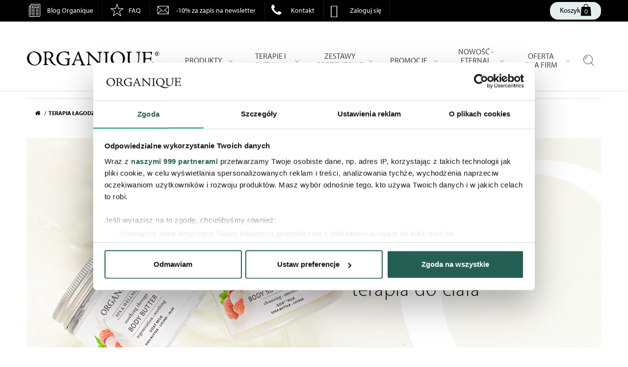

--- FILE ---
content_type: text/html; charset=utf-8
request_url: https://www.organique.pl/cms/terapia-do-ciala-lagodzaca
body_size: 33270
content:
<!DOCTYPE HTML> <!--[if lt IE 7]><html class="no-js lt-ie9 lt-ie8 lt-ie7" lang="pl-pl"><![endif]--> <!--[if IE 7]><html class="no-js lt-ie9 lt-ie8 ie7" lang="pl-pl"><![endif]--> <!--[if IE 8]><html class="no-js lt-ie9 ie8" lang="pl-pl"><![endif]--> <!--[if gt IE 8]><html class="no-js ie9" lang="pl-pl"><![endif]--><html lang="pl-pl"><head><meta charset="utf-8" /><title>Terapia Łagodząca Do Ciała - sklep internetowy z kosmetykami - ORGANIQUE</title> <script data-keepinline="true">var ajaxGetProductUrl = '//www.organique.pl/module/cdc_googletagmanager/async';
    var ajaxShippingEvent = 1;
    var ajaxPaymentEvent = 1;

/* datalayer */
dataLayer = window.dataLayer || [];
    let cdcDatalayer = {"pageCategory":"adcms","event":null,"ecommerce":{"currency":"PLN"}};
    dataLayer.push(cdcDatalayer);

/* call to GTM Tag */
(function(w,d,s,l,i){w[l]=w[l]||[];w[l].push({'gtm.start':
new Date().getTime(),event:'gtm.js'});var f=d.getElementsByTagName(s)[0],
j=d.createElement(s),dl=l!='dataLayer'?'&l='+l:'';j.async=true;j.src=
'https://www.googletagmanager.com/gtm.js?id='+i+dl;f.parentNode.insertBefore(j,f);
})(window,document,'script','dataLayer','GTM-W64B83G');

/* async call to avoid cache system for dynamic data */
dataLayer.push({
  'event': 'datalayer_ready'
});</script> <meta name="description" content="Terapia Łagodząca Do Ciała Ogranique - do skóry wrażliwej, skłonnej do podrażnień, wymagającej regeneracji. To terapia dla Ciebie? Kup kosmetyki online!" /><meta name="keywords" content="Terapia Łagodząca Do Ciała" /><meta name="generator" content="PrestaShop" /><meta property="og:title" content="Terapia Łagodząca Do Ciała - sklep internetowy z kosmetykami - ORGANIQUE" /><meta property="og:description" content="Terapia Łagodząca Do Ciała Ogranique - do skóry wrażliwej, skłonnej do podrażnień, wymagającej regeneracji. To terapia dla Ciebie? Kup kosmetyki online!" /><meta property="og:type" content="website" /><meta property="og:image" content="https://www.organique.pl/themes/naturisimo/img/organique-logo.jpg" /><meta name="robots" content="index,follow" /><meta name="viewport" content="width=device-width, initial-scale=1"><meta name="apple-mobile-web-app-capable" content="yes" /><link rel="icon" type="image/vnd.microsoft.icon" href="/img/favicon.ico?1751981062" /><link rel="shortcut icon" type="image/x-icon" href="/img/favicon.ico?1751981062" /><link rel="stylesheet" href="https://use.typekit.net/vqb4aay.css"><link rel="stylesheet" href="/themes/naturisimo/css/global.css" type="text/css" media="all" /><link rel="stylesheet" href="/themes/naturisimo/css/autoload/bootstrap.css" type="text/css" media="all" /><link rel="stylesheet" href="/themes/naturisimo/css/autoload/custom.css" type="text/css" media="all" /><link rel="stylesheet" href="/themes/naturisimo/css/autoload/highdpi.css" type="text/css" media="all" /><link rel="stylesheet" href="/themes/naturisimo/css/autoload/responsive-tables.css" type="text/css" media="all" /><link rel="stylesheet" href="/themes/naturisimo/css/autoload/uniform.default.css" type="text/css" media="all" /><link rel="stylesheet" href="/js/jquery/plugins/fancybox/jquery.fancybox.css" type="text/css" media="all" /><link rel="stylesheet" href="/themes/naturisimo/css/modules/blocknewsletter/blocknewsletter.css" type="text/css" media="all" /><link rel="stylesheet" href="/themes/naturisimo/css/modules/blockcart/blockcart.css" type="text/css" media="all" /><link rel="stylesheet" href="/js/jquery/plugins/bxslider/jquery.bxslider.css" type="text/css" media="all" /><link rel="stylesheet" href="/themes/naturisimo/css/modules/blockcategories/blockcategories.css" type="text/css" media="all" /><link rel="stylesheet" href="/themes/naturisimo/css/modules/blockcurrencies/blockcurrencies.css" type="text/css" media="all" /><link rel="stylesheet" href="/themes/naturisimo/css/modules/blocklanguages/blocklanguages.css" type="text/css" media="all" /><link rel="stylesheet" href="/themes/naturisimo/css/modules/blocksearch/blocksearch.css" type="text/css" media="all" /><link rel="stylesheet" href="/js/jquery/plugins/autocomplete/jquery.autocomplete.css" type="text/css" media="all" /><link rel="stylesheet" href="/themes/naturisimo/css/product_list.css" type="text/css" media="all" /><link rel="stylesheet" href="/themes/naturisimo/css/modules/blocktags/blocktags.css" type="text/css" media="all" /><link rel="stylesheet" href="/themes/naturisimo/css/modules/blockuserinfo/blockuserinfo.css" type="text/css" media="all" /><link rel="stylesheet" href="/themes/naturisimo/css/modules/blockviewed/blockviewed.css" type="text/css" media="all" /><link rel="stylesheet" href="/modules/storageproducts/css/storageproducts.css" type="text/css" media="all" /><link rel="stylesheet" href="/themes/naturisimo/css/modules/advancedcms/views/css/cmsfront_base.css" type="text/css" media="all" /><link rel="stylesheet" href="/modules/advancedcms/views/css/blocks/AdvancedCmsBlockCategory/front/AdvancedCmsBlockCategory.css" type="text/css" media="all" /><link rel="stylesheet" href="/modules/advancedcms/views/css/blocks/AdvancedCmsBlockCategorySlider/front/AdvancedCmsBlockCategorySlider.css" type="text/css" media="all" /><link rel="stylesheet" href="/themes/naturisimo/css/modules/blockblog/views/css/blog.css" type="text/css" media="all" /><link rel="stylesheet" href="/modules/blockblog/views/css/font-custom.min.css" type="text/css" media="all" /><link rel="stylesheet" href="/modules/blockblog/views/css/users.css" type="text/css" media="all" /><link rel="stylesheet" href="/modules/blockblog/views/css/owl.carousel.css" type="text/css" media="all" /><link rel="stylesheet" href="/modules/blockblog/views/css/owl.theme.default.css" type="text/css" media="all" /><link rel="stylesheet" href="/modules/blockblog/views/css/prettyPhoto.css" type="text/css" media="all" /><link rel="stylesheet" href="/modules/ets_megamenu/views/css/font-awesome.css" type="text/css" media="all" /><link rel="stylesheet" href="/themes/naturisimo/css/modules/ets_megamenu/views/css/megamenu.css" type="text/css" media="all" /><link rel="stylesheet" href="/modules/ets_megamenu/views/css/fix16.css" type="text/css" media="all" /><link rel="stylesheet" href="/modules/ets_megamenu/views/css/animate.css" type="text/css" media="all" /><link rel="stylesheet" href="/modules/x13popup/views/css/x13popup.css" type="text/css" media="all" /><link rel="stylesheet" href="/js/jquery/plugins/growl/jquery.growl.css" type="text/css" media="all" /><link rel="stylesheet" href="/modules/x13pricehistory/views/css/front.css" type="text/css" media="all" /><link rel="stylesheet" href="/modules/hc_contactform/css/contactform.css" type="text/css" media="all" /><link rel="stylesheet" href="/modules/hc_localstore/css/localstore.css" type="text/css" media="all" /><link rel="stylesheet" href="/modules/hc_productgifts/css/productgifts.css" type="text/css" media="all" /><link rel="stylesheet" href="https://www.organique.pl/themes/naturisimo/css/owl.carousel.min.css" type="text/css" media="all" /><link rel="stylesheet" href="https://www.organique.pl/themes/naturisimo/css/custom.css" type="text/css" media="all" />   <link rel="canonical" href="https://www.organique.pl/cms/terapia-do-ciala-lagodzaca"><meta property="og:url" content="https://www.organique.pl/cms/terapia-do-ciala-lagodzaca"><link rel="alternate" href="https://www.organique.pl/cms/terapia-do-ciala-lagodzaca" hreflang="pl-pl"><link rel="alternate" href="https://www.organique.pl/cms/terapia-do-ciala-lagodzaca" hreflang="x-default">   <link rel="alternate" type="application/rss+xml" href="https://www.organique.pl/module/blockblog/rss" /><style>#fancytr-blockblog{
		margin: 5px auto 15px;
		display: inline-block;

		/*float: left;*/
	}

	.ft-title {
	    padding: 10px;
	    text-align: left;
	    /*width: px;*/
		width: 797px;
		font-family: 'Bookman Old Style', serif;
		font-size: 25px;
	}
	#ft-buttons-fancytr{
		position: relative;
		right: 10px;
		display: block;
		z-index: 9999;
		bottom: 35px;

	}



	.ft-next, .ft-prev{
		display: block;
		width: 60px;
		height: 60px;
	}


    	.ft-next{
		background-image: url("/modules/blockblog/views/img/fancytr/next.png");
	}
	.ft-prev{
		background-image: url("/modules/blockblog/views/img/fancytr/back.png");
	}
    	.ft-button-fancytr, .ft-button-fancytr-active{
		width: 16px;
		height: 16px;
		display: inline-block;
	}
	.ft-button-fancytr{
		background-image: url("/modules/blockblog/views/img/fancytr/radio_inactive.png");
	}
	.ft-button-fancytr-active{
		background-image: url("/modules/blockblog/views/img/fancytr/radio_active.png");
	}</style>  <style>.ets_mm_megamenu .mm_menus_li h4,
.ets_mm_megamenu .mm_menus_li h5,
.ets_mm_megamenu .mm_menus_li h6,
.ets_mm_megamenu .mm_menus_li h1,
.ets_mm_megamenu .mm_menus_li h2,
.ets_mm_megamenu .mm_menus_li h3,
.ets_mm_megamenu .mm_menus_li h4 *:not(i),
.ets_mm_megamenu .mm_menus_li h5 *:not(i),
.ets_mm_megamenu .mm_menus_li h6 *:not(i),
.ets_mm_megamenu .mm_menus_li h1 *:not(i),
.ets_mm_megamenu .mm_menus_li h2 *:not(i),
.ets_mm_megamenu .mm_menus_li h3 *:not(i),
.ets_mm_megamenu .mm_menus_li > a{
    font-family: inherit;
}
.ets_mm_megamenu *:not(.fa):not(i){
    font-family: inherit;
}

.ets_mm_block *{
    font-size: 14px;
}    

@media (min-width: 768px){
    /*layout 1*/
    .ets_mm_megamenu.layout_layout1{
        background: #ffffff;
    }
    .layout_layout1 .ets_mm_megamenu_content{
      background: linear-gradient(#FFFFFF, #F2F2F2) repeat scroll 0 0 rgba(0, 0, 0, 0);
      background: -webkit-linear-gradient(#FFFFFF, #F2F2F2) repeat scroll 0 0 rgba(0, 0, 0, 0);
      background: -o-linear-gradient(#FFFFFF, #F2F2F2) repeat scroll 0 0 rgba(0, 0, 0, 0);
    }
    .ets_mm_megamenu.layout_layout1:not(.ybc_vertical_menu) .mm_menus_ul{
         background: #ffffff;
    }

    #header .layout_layout1:not(.ybc_vertical_menu) .mm_menus_li > a,
    .layout_layout1 .ybc-menu-vertical-button,
    .layout_layout1 .mm_extra_item *{
        color: #484848;
    }
    .layout_layout1 .ybc-menu-vertical-button .ybc-menu-button-toggle_icon_default .icon-bar{
        background-color: #484848;
    }
    .layout_layout1 .mm_menus_li:hover > a, 
    .layout_layout1 .mm_menus_li.active > a,
    #header .layout_layout1 .mm_menus_li:hover > a,
    .layout_layout1:hover .ybc-menu-vertical-button,
    .layout_layout1 .mm_extra_item button[type="submit"]:hover i,
    #header .layout_layout1 .mm_menus_li.active > a{
        color: #d7ede9;
    }
    
    .layout_layout1:not(.ybc_vertical_menu) .mm_menus_li > a:before,
    .layout_layout1.ybc_vertical_menu:hover .ybc-menu-vertical-button:before,
    .layout_layout1:hover .ybc-menu-vertical-button .ybc-menu-button-toggle_icon_default .icon-bar,
    .ybc-menu-vertical-button.layout_layout1:hover{background-color: #d7ede9;}
    
    .layout_layout1:not(.ybc_vertical_menu) .mm_menus_li:hover > a,
    .ets_mm_megamenu.layout_layout1.ybc_vertical_menu:hover,
    #header .layout_layout1:not(.ybc_vertical_menu) .mm_menus_li:hover > a,
    .ets_mm_megamenu.layout_layout1.ybc_vertical_menu:hover{
        background: #ffffff;
    }
    
    .layout_layout1.ets_mm_megamenu .mm_columns_ul,
    .layout_layout1.ybc_vertical_menu .mm_menus_ul{
        background-color: #ffffff;
    }
    #header .layout_layout1 .ets_mm_block_content a,
    #header .layout_layout1 .ets_mm_block_content p,
    .layout_layout1.ybc_vertical_menu .mm_menus_li > a,
    #header .layout_layout1.ybc_vertical_menu .mm_menus_li > a{
        color: #414141;
    }
    
    .layout_layout1 .mm_columns_ul h1,
    .layout_layout1 .mm_columns_ul h2,
    .layout_layout1 .mm_columns_ul h3,
    .layout_layout1 .mm_columns_ul h4,
    .layout_layout1 .mm_columns_ul h5,
    .layout_layout1 .mm_columns_ul h6,
    .layout_layout1 .mm_columns_ul .ets_mm_block > h1 a,
    .layout_layout1 .mm_columns_ul .ets_mm_block > h2 a,
    .layout_layout1 .mm_columns_ul .ets_mm_block > h3 a,
    .layout_layout1 .mm_columns_ul .ets_mm_block > h4 a,
    .layout_layout1 .mm_columns_ul .ets_mm_block > h5 a,
    .layout_layout1 .mm_columns_ul .ets_mm_block > h6 a,
    #header .layout_layout1 .mm_columns_ul .ets_mm_block > h1 a,
    #header .layout_layout1 .mm_columns_ul .ets_mm_block > h2 a,
    #header .layout_layout1 .mm_columns_ul .ets_mm_block > h3 a,
    #header .layout_layout1 .mm_columns_ul .ets_mm_block > h4 a,
    #header .layout_layout1 .mm_columns_ul .ets_mm_block > h5 a,
    #header .layout_layout1 .mm_columns_ul .ets_mm_block > h6 a,
    .layout_layout1 .mm_columns_ul .h1,
    .layout_layout1 .mm_columns_ul .h2,
    .layout_layout1 .mm_columns_ul .h3,
    .layout_layout1 .mm_columns_ul .h4,
    .layout_layout1 .mm_columns_ul .h5,
    .layout_layout1 .mm_columns_ul .h6{
        color: #414141;
    }
    
    .layout_layout1 li:hover > a,
    .layout_layout1 li > a:hover,
    .layout_layout1 .mm_tabs_li.open .mm_tab_toggle_title,
    .layout_layout1 .mm_tabs_li.open .mm_tab_toggle_title a,
    .layout_layout1 .mm_tabs_li:hover .mm_tab_toggle_title,
    .layout_layout1 .mm_tabs_li:hover .mm_tab_toggle_title a,
    #header .layout_layout1 .mm_tabs_li.open .mm_tab_toggle_title,
    #header .layout_layout1 .mm_tabs_li.open .mm_tab_toggle_title a,
    #header .layout_layout1 .mm_tabs_li:hover .mm_tab_toggle_title,
    #header .layout_layout1 .mm_tabs_li:hover .mm_tab_toggle_title a,
    .layout_layout1.ybc_vertical_menu .mm_menus_li > a,
    #header .layout_layout1 li:hover > a,
    .layout_layout1.ybc_vertical_menu .mm_menus_li:hover > a,
    #header .layout_layout1.ybc_vertical_menu .mm_menus_li:hover > a,
    #header .layout_layout1 .mm_columns_ul .mm_block_type_product .product-title > a:hover,
    #header .layout_layout1 li > a:hover{color: #d7ede9;}
    /*end layout 1*/
}


@media (max-width: 767px){
    .ybc-menu-vertical-button,
    .transition_floating .close_menu, 
    .transition_full .close_menu{
        background-color: #000000;
        color: #ffffff;
    }
    .transition_floating .close_menu *, 
    .transition_full .close_menu *,
    .ybc-menu-vertical-button .icon-bar{
        color: #ffffff;
    }

    .close_menu .icon-bar,
    .ybc-menu-vertical-button .icon-bar {
      background-color: #ffffff;
    }
    .mm_menus_back_icon{
        border-color: #ffffff;
    }
    
    .layout_layout1 .mm_menus_li:hover > a,
    #header .layout_layout1 .mm_menus_li:hover > a{
        background-color: #ffffff;
    }
    .layout_layout1 li:hover > a,
    .layout_layout1 li > a:hover,
    #header .layout_layout1 li:hover > a,
    #header .layout_layout1 .mm_columns_ul .mm_block_type_product .product-title > a:hover,
    #header .layout_layout1 li > a:hover{
        color: #d7ede9;
    }
}</style><script type="text/plain" data-cookieconsent="statistics, marketing">window._edrone = window._edrone || {}; _edrone.app_id="5e3a9c3a81319";(function(srcjs) {
  _edrone.platform = "prestashop"
  _edrone.action_type = "other"
  window._edrone_send_handler = function() {
    _edrone.first_run = false;
    var request = new XMLHttpRequest();
    var url = _edrone.edrone_ajax_shop_url ? _edrone.edrone_ajax_shop_url : window.location.origin
    var category_id = null;
    if (document.querySelector("body#category")) {
      document.querySelector("body#category").classList.forEach(c => {
        let re = /(category-id-)\d+/g;
        if (c.match(re)) {
          category_id = parseInt(c.split("category-id-")[1]);
        }
      });
    }
    request.open('GET', url + '/index.php?fc=module&module=edrone&controller=edroneUserSessionData&id_category=' + category_id, true);
    request.onreadystatechange = function() {
      if (this.readyState === 4) {
        if (this.status >= 200 && this.status < 400) {
          var data = JSON.parse(this.responseText);
          window._edrone.app_id = data.app_id;
          window._edrone.email = data.email;
          window._edrone.first_name = data.first_name;
          window._edrone.last_name = data.last_name;
          window._edrone.country = data.country;
          window._edrone.version = data.version;
          window._edrone.platform_version = data.platform_version;
          window._edrone.shop_lang = data.shop_lang;
          window._edrone.init();
        }
      }
    };
    request.send();
    request = null;
  }
  var doc = document.createElement("script");
  doc.type = "text/javascript";
  doc.async = true;
  doc.src = ("https:" == document.location.protocol ? "https:" : "http:") + srcjs;
  var s = document.getElementsByTagName("script")[0];
  s.parentNode.insertBefore(doc, s);
})("//d3bo67muzbfgtl.cloudfront.net/edrone_2_0.js");</script><script type="text/plain" data-cookieconsent="statistics, marketing">if (typeof(ajaxCart) === "object") {
  ajaxCart.newAdd = ajaxCart.add;
  ajaxCart.add = function(idProduct, idCombination, addedFromProductPage, callerElement, quantity, whishlist) {
    $("body").ajaxComplete(function(e, xhr, options) {
      var url = _edrone.edrone_ajax_shop_url ? _edrone.edrone_ajax_shop_url : window.location.origin
      $(e.currentTarget).unbind("ajaxComplete");
      $.ajax({
        url: url + "/index.php?fc=module&module=edrone&controller=edroneAddToCartAjax",
        dataType: "json"
      }).done(function(data) {
        try {
          _edrone.action_type = data.action_type
          _edrone.product_category_ids = data.product_category_ids
          _edrone.product_category_names = data.product_category_names
          _edrone.product_ids = data.product_ids
          _edrone.product_images = data.product_images
          _edrone.product_skus = data.product_skus
          _edrone.product_titles = data.product_titles
          _edrone.init();
        } catch (e) {
          console.log("Failed to get product data.")
        }
      })
    })
    ajaxCart.newAdd(idProduct, idCombination, addedFromProductPage, callerElement, quantity, whishlist);
  }
}</script>   <!--[if IE 8]> 
<script src="https://oss.maxcdn.com/libs/html5shiv/3.7.0/html5shiv.js"></script> 
<script src="https://oss.maxcdn.com/libs/respond.js/1.3.0/respond.min.js"></script> <![endif]-->  </head><body id="module-advancedcms-adcms" class=" module-advancedcms-adcms hide-left-column hide-right-column lang_pl an_theme1_1"> <noscript><iframe src="https://www.googletagmanager.com/ns.html?id=GTM-W64B83G" height="0" width="0" style="display:none;visibility:hidden"></iframe></noscript> <nav id="mobile-nav"><ul class="mmenu"></ul></nav><div class="header-container"> <header id="header"><div class="nav"><div class="row top-main-nav"><div class="container"><div class="col-sm-12 top-main-nav-container"> <button class="navbar-toggle hamburger hamburger--spin" type="button" aria-label="Otw&oacute;rz menu nawigacji"> <span class="hamburger-box"> <span class="hamburger-inner"></span> </span> </button><div class="branding-mobile"> <a href="https://www.organique.pl/" title="ORGANIQUE"><img src="https://www.organique.pl/themes/naturisimo/img/organique-logo-r.svg" alt="Organique" /></a></div> <button class="search-toggle mobile-search" aria-label="Otw&oacute;rz wyszukiwanie"><span class="ico-ico_search"></span></button><div class="cart_icon_wr"><div class="cart_icon_bg"> <span class="d-none d-xl-block">Koszyk</span> <span class="cart_icon_svg"><svg xmlns="http://www.w3.org/2000/svg" width="22" height="25" fill="black" stroke="none" viewBox="0 0 22 25"><path d="M21.901 23.547 20.53 6.563a.645.645 0 0 0-.643-.593h-3.685v-.817c0-2.68-2.151-4.86-4.832-4.86h-.085c-2.68 0-4.889 2.18-4.889 4.86v.817H2.768a.645.645 0 0 0-.643.593L.748 23.595a.645.645 0 0 0 .643.697H21.264a.645.645 0 0 0 .637-.745ZM7.685 5.153c0-1.969 1.63-3.57 3.6-3.57h.084c1.97 0 3.542 1.601 3.542 3.57v.817H7.685v-.817Z"/></svg><span class="ajax_cart_quantity">0</span></span> <i class="cart_icon d-none"></i></div></div> <nav class="d-none d-md-block">   <ul class="headerNavLinks"><li class="headerNavLinks__navitem our-blog"><a data-mmenu="main" href="https://www.organique.pl/blog" class="login__link">Blog Organique</a></li><li class="headerNavLinks__navitem our-shops d-none"><a href="https://www.organique.pl/content/7-sklepy-stacjonarne">Znajdź sklep organique</a></li><li class="headerNavLinks__navitem wishlist"><a data-mmenu="main" href="https://www.organique.pl/content/category/6-faq">FAQ</a></li><li class="headerNavLinks__navitem newsletter"><a href="#newsletter">-10% za zapis na newsletter</a></li><li class="headerNavLinks__navitem contact"><a href="/content/20-kontakt">Kontakt</a></li><li id="userbox_info" class="headerNavLinks__navitem my-account"></li></ul> </nav></div></div></div><div class="container main-nav"><div class="margin-bottom-15 clearfix shop-nav-container"><div class="col-sm-12 col-md-12 padding-0 shop-nav"><div class="ets_mm_megamenu layout_layout1 show_icon_in_mobile transition_slide transition_floating mobile-skip-step sticky_disabled ets-dir-ltr hook-custom single_layout disable_sticky_mobile "><div class="ets_mm_megamenu_content"><div class="container"><div class="ets_mm_megamenu_content_content"><ul class="mm_menus_ul " ><li class="branding"> <a class="site-logo" href="https://www.organique.pl/" title="ORGANIQUE"> <span class="visually-hidden">ORGANIQUE</span> <img src="https://www.organique.pl/themes/naturisimo/img/organique-logo-r.svg" class="img-responsive" alt=""> </a></li><li class="mm_menus_li mm_menus_li_tab mobile-skip-step mm_sub_align_full mm_has_sub display_tabs_in_full_width" style="width: 230px"> <a data-open class=" mobile-skip-step" data-mmtitle="Produkty" ><span class="mm_menu_content_title">Produkty<span class="mm_arrow"></span></span> </a> <span class="arrow closed"></span><ul data-mmtype="columns" class="mm_columns_ul mm_columns_ul_tab " style="width:100%; font-size:14px;"><li data-mmtitle="Bestsellery" data-mmurl="/popularne" class="mm_tabs_li mm_tabs_has_content open "><div class="mm_tab_li_content " style="width: 230px"> <span class="mm_tab_name mm_tab_toggle mm_tab_has_child"> <span class="mm_tab_toggle_title"> Bestsellery </span> </span></div><ul data-mmtype="tabs" class="mm_columns_contents_ul " style=" width:calc(100% - 230px + 2px); left: 230px;right: 230px;"><li class="mm_columns_li column_size_8 mm_has_sub"><ul class="mm_blocks_ul"><li data-id-block="216" class="mm_blocks_li"><div class="ets_mm_block mm_block_type_product "> <strong class="h4" data-hidden="false" style="font-size:16px"><a href="https://www.organique.pl/popularne" style="font-size:16px">Najczęściej wybierane</a></strong><div class="ets_mm_block_content"><ul class="menu_product_list row"><li class="menu_block_product col-xs-12 col-sm-12"><div class="product-container " ><div class="left-block"><div class="product-image-container"> <a class="product_img_link js-link" data-url="aHR0cHM6Ly93d3cub3JnYW5pcXVlLnBsL3BpZWxlZ25hY2phLXR3YXJ6eS9rcmVteS1kby10d2Fyenkva3JlbS1uYS1kemllbi5odG1s" ><div class="show-more"><span><i class="icon"></i>Zobacz produkt</span></div> <img class="replace-2x img-responsive" src="https://www.organique.pl/17356-home_default/krem-na-dzien.jpg" alt="Przeciwzmarszczkowy krem na dzień Eternal Gold" title="Przeciwzmarszczkowy krem na dzień Eternal Gold" /> </a></div></div><div class="right-block"> <strong > <a class="product-name" href="https://www.organique.pl/pielegnacja-twarzy/kremy-do-twarzy/krem-na-dzien.html" title="Przeciwzmarszczkowy krem na dzień Eternal Gold" > Przeciwzmarszczkowy krem na dzień Eternal Gold </a> </strong><div class="content_price"> <span class="price product-price"> 129,90 zł </span> <span class="cdcgtm_product" style="display: none;" data-id-product="53" data-id-product-attribute="15250"></span></div></div></div></li><li class="menu_block_product col-xs-12 col-sm-12"><div class="product-container product-sale" ><div class="left-block"><div class="product-image-container"> <a class="product_img_link js-link" data-url="aHR0cHM6Ly93d3cub3JnYW5pcXVlLnBsL3plc3Rhdy1zcGljeS0zLWt1bGUtZG8ta2FwaWVsaS5odG1s" ><div class="show-more"><span><i class="icon"></i>Zobacz produkt</span></div> <img class="replace-2x img-responsive" src="https://www.organique.pl/17496-home_default/zestaw-spicy-3-kule-do-kapieli.jpg" alt="Zestaw Spicy - 3 kule do kąpieli" title="Zestaw Spicy - 3 kule do kąpieli" /> </a></div></div><div class="right-block"> <strong > <a class="product-name" href="https://www.organique.pl/zestaw-spicy-3-kule-do-kapieli.html" title="Zestaw Spicy - 3 kule do kąpieli" > Zestaw Spicy - 3 kule do kąpieli </a> </strong><div class="content_price"> <span class="price product-price"> 52,29 zł </span> <span class="sale-label sale_one">-30%</span> <span class="cdcgtm_product" style="display: none;" data-id-product="2350" data-id-product-attribute="0"></span><div class="x13pricehistory-product-list x13pricehistory-product-list--default " data-product="2350"><div class="x13pricehistory-product-list__omnibus-text"> Cena z ostatnich 30 dni <strong class="x13pricehistory-product-list__omnibus-price">54,39 zł</strong> <span class="price-percent-reduction">-4%</span></div></div></div></div></div></li><li class="menu_block_product col-xs-12 col-sm-12"><div class="product-container product-sale" ><div class="left-block"><div class="product-image-container"> <a class="product_img_link js-link" data-url="aHR0cHM6Ly93d3cub3JnYW5pcXVlLnBsL2Fyb21hdHljem5hLWthcGllbC9wcm9kdWt0eS1teWphY2Uvc3R5bXVsdWphY3ktemVsLXBvZC1wcnlzem5pYy1zcGljeS5odG1s" ><div class="show-more"><span><i class="icon"></i>Zobacz produkt</span></div> <img class="replace-2x img-responsive" src="https://www.organique.pl/11312-home_default/stymulujacy-zel-pod-prysznic-spicy.jpg" alt="Energetyzujący żel pod prysznic Spicy" title="Energetyzujący żel pod prysznic Spicy" /> </a></div></div><div class="right-block"> <strong > <a class="product-name" href="https://www.organique.pl/aromatyczna-kapiel/produkty-myjace/stymulujacy-zel-pod-prysznic-spicy.html" title="Energetyzujący żel pod prysznic Spicy" > Energetyzujący żel pod prysznic Spicy </a> </strong><div class="content_price"> <span class="price product-price"> 27,93 zł </span> <span class="sale-label sale_one">-30%</span> <span class="cdcgtm_product" style="display: none;" data-id-product="142" data-id-product-attribute="15362"></span><div class="x13pricehistory-product-list x13pricehistory-product-list--default " data-product="142"><div class="x13pricehistory-product-list__omnibus-text"> Cena z ostatnich 30 dni <strong class="x13pricehistory-product-list__omnibus-price">39,90 zł</strong> <span class="price-percent-reduction">-30%</span></div></div></div></div></div></li><li class="menu_block_product col-xs-12 col-sm-12"><div class="product-container product-sale" ><div class="left-block"><div class="product-image-container"> <a class="product_img_link js-link" data-url="aHR0cHM6Ly93d3cub3JnYW5pcXVlLnBsL3BpZWxlZ25hY2phLWNpYWxhL3BlZWxpbmdpLWRvLWNpYWxhL3BlZWxpbmctY3Vrcm93eS13aW50ZXItcHVuY2guaHRtbA==" ><div class="show-more"><span><i class="icon"></i>Zobacz produkt</span></div> <img class="replace-2x img-responsive" src="https://www.organique.pl/17493-home_default/peeling-cukrowy-winter-punch.jpg" alt="Peeling cukrowy Winter Punch" title="Peeling cukrowy Winter Punch" /> </a></div></div><div class="right-block"> <strong > <a class="product-name" href="https://www.organique.pl/pielegnacja-ciala/peelingi-do-ciala/peeling-cukrowy-winter-punch.html" title="Peeling cukrowy Winter Punch" > Peeling cukrowy Winter Punch </a> </strong><div class="content_price"> <span class="price product-price"> 38,43 zł </span> <span class="sale-label sale_one">-30%</span> <span class="cdcgtm_product" style="display: none;" data-id-product="2176" data-id-product-attribute="21213"></span><div class="x13pricehistory-product-list x13pricehistory-product-list--default " data-product="2176"><div class="x13pricehistory-product-list__omnibus-text"> Cena z ostatnich 30 dni <strong class="x13pricehistory-product-list__omnibus-price">54,90 zł</strong> <span class="price-percent-reduction">-30%</span></div></div></div></div></div></li></ul></div></div><div class="clearfix"></div></li><li data-id-block="244" class="mm_blocks_li"><div class="ets_mm_block mm_block_type_html mm_hide_title"> <strong class="h4" data-hidden="true" style="font-size:16px">ODKRYJ WSZYSTKIE</strong><div class="ets_mm_block_content"> <a href="/popularne" class="menu-product-list">ODKRYJ WSZYSTKIE</a></div></div><div class="clearfix"></div></li></ul></li></ul></li><li data-mmtitle="Wszystkie produkty" data-mmurl="/produkty" class="mm_tabs_li mm_tabs_has_content "><div class="mm_tab_li_content closed" style="width: 230px"> <span class="mm_tab_name mm_tab_toggle mm_tab_has_child"> <span class="mm_tab_toggle_title"> Wszystkie produkty </span> </span></div><ul data-mmtype="tabs" class="mm_columns_contents_ul " style=" width:calc(100% - 230px + 2px); left: 230px;right: 230px;"><li class="mm_columns_li column_size_8 mm_has_sub"><ul class="mm_blocks_ul"><li data-id-block="208" class="mm_blocks_li"><div class="ets_mm_block mm_block_type_product "> <strong class="h4" data-hidden="false" style="font-size:16px"><a href="https://www.organique.pl/produkty" style="font-size:16px">Odkryj wszystkie produkty</a></strong><div class="ets_mm_block_content"><ul class="menu_product_list row"><li class="menu_block_product col-xs-12 col-sm-12"><div class="product-container " ><div class="left-block"><div class="product-image-container"> <a class="product_img_link js-link" data-url="aHR0cHM6Ly93d3cub3JnYW5pcXVlLnBsL2Fyb21hdHljem5hLWthcGllbC9rdWxlLWRvLWthcGllbGkvb2R6eXdjemEta3VsYS1kby1rYXBpZWxpLWN6YXJuYS1vcmNoaWRlYS5odG1s" ><div class="show-more"><span><i class="icon"></i>Zobacz produkt</span></div> <img class="replace-2x img-responsive" src="https://www.organique.pl/17091-home_default/odzywcza-kula-do-kapieli-czarna-orchidea.jpg" alt="Odżywcza kula do kąpieli Black Orchid" title="Odżywcza kula do kąpieli Black Orchid" /> </a></div></div><div class="right-block"> <strong > <a class="product-name" href="https://www.organique.pl/aromatyczna-kapiel/kule-do-kapieli/odzywcza-kula-do-kapieli-czarna-orchidea.html" title="Odżywcza kula do kąpieli Black Orchid" > Odżywcza kula do kąpieli Black Orchid </a> </strong><div class="content_price"> <span class="price product-price"> 24,90 zł </span> <span class="cdcgtm_product" style="display: none;" data-id-product="1060" data-id-product-attribute="20379"></span></div></div></div></li><li class="menu_block_product col-xs-12 col-sm-12"><div class="product-container " ><div class="left-block"><div class="product-image-container"> <a class="product_img_link js-link" data-url="aHR0cHM6Ly93d3cub3JnYW5pcXVlLnBsL3BpZWxlZ25hY2phLWRsb25pLWktc3RvcC9oYW5kLWNyZWFtLWV0ZXJuYWwtZ29sZC5odG1s" ><div class="show-more"><span><i class="icon"></i>Zobacz produkt</span></div> <img class="replace-2x img-responsive" src="https://www.organique.pl/17239-home_default/hand-cream-eternal-gold.jpg" alt="Rozjaśniający krem do rąk Eternal Gold" title="Rozjaśniający krem do rąk Eternal Gold" /> </a></div></div><div class="right-block"> <strong > <a class="product-name" href="https://www.organique.pl/pielegnacja-dloni-i-stop/hand-cream-eternal-gold.html" title="Rozjaśniający krem do rąk Eternal Gold" > Rozjaśniający krem do rąk Eternal Gold </a> </strong><div class="content_price"> <span class="price product-price"> 39,90 zł </span> <span class="cdcgtm_product" style="display: none;" data-id-product="2293" data-id-product-attribute="21277"></span></div></div></div></li><li class="menu_block_product col-xs-12 col-sm-12"><div class="product-container " ><div class="left-block"><div class="product-image-container"> <a class="product_img_link js-link" data-url="aHR0cHM6Ly93d3cub3JnYW5pcXVlLnBsL3BpZWxlZ25hY2phLXR3YXJ6eS9rcmVteS1kby10d2Fyenkva3JlbS1uYS1kemllbi5odG1s" ><div class="show-more"><span><i class="icon"></i>Zobacz produkt</span></div> <img class="replace-2x img-responsive" src="https://www.organique.pl/17356-home_default/krem-na-dzien.jpg" alt="Przeciwzmarszczkowy krem na dzień Eternal Gold" title="Przeciwzmarszczkowy krem na dzień Eternal Gold" /> </a></div></div><div class="right-block"> <strong > <a class="product-name" href="https://www.organique.pl/pielegnacja-twarzy/kremy-do-twarzy/krem-na-dzien.html" title="Przeciwzmarszczkowy krem na dzień Eternal Gold" > Przeciwzmarszczkowy krem na dzień Eternal Gold </a> </strong><div class="content_price"> <span class="price product-price"> 129,90 zł </span> <span class="cdcgtm_product" style="display: none;" data-id-product="53" data-id-product-attribute="15250"></span></div></div></div></li><li class="menu_block_product col-xs-12 col-sm-12"><div class="product-container " ><div class="left-block"><div class="product-image-container"> <a class="product_img_link js-link" data-url="aHR0cHM6Ly93d3cub3JnYW5pcXVlLnBsL2FrY2Vzb3JpYS9yZWthd2ljYS1rZXNzYS5odG1s" ><div class="show-more"><span><i class="icon"></i>Zobacz produkt</span></div> <img class="replace-2x img-responsive" src="https://www.organique.pl/10622-home_default/rekawica-kessa.jpg" alt="Peelingująca Rękawica Kessa" title="Peelingująca Rękawica Kessa" /> </a></div></div><div class="right-block"> <strong > <a class="product-name" href="https://www.organique.pl/akcesoria/rekawica-kessa.html" title="Peelingująca Rękawica Kessa" > Peelingująca Rękawica Kessa </a> </strong><div class="content_price"> <span class="price product-price"> 24,90 zł </span> <span class="cdcgtm_product" style="display: none;" data-id-product="13" data-id-product-attribute="15204"></span></div></div></div></li></ul></div></div><div class="clearfix"></div></li><li data-id-block="243" class="mm_blocks_li"><div class="ets_mm_block mm_block_type_html mm_hide_title"> <strong class="h4" data-hidden="true" style="font-size:16px">ODKRYJ WSZYSTKIE</strong><div class="ets_mm_block_content"> <a href="/produkty" class="menu-product-list">ODKRYJ WSZYSTKIE</a></div></div><div class="clearfix"></div></li></ul></li></ul></li><li data-mmtitle="Potrzeby skóry" data-mmurl="potrzeby" class="mm_tabs_li mm_tabs_has_content "><div class="mm_tab_li_content closed" style="width: 230px"> <span class="mm_tab_name mm_tab_toggle mm_tab_has_child"> <span class="mm_tab_toggle_title"> Potrzeby skóry </span> </span></div><ul data-mmtype="tabs" class="mm_columns_contents_ul " style=" width:calc(100% - 230px + 2px); left: 230px;right: 230px;"><li class="mm_columns_li column_size_3 mm_has_sub"><ul class="mm_blocks_ul"><li data-id-block="6" class="mm_blocks_li"><div class="ets_mm_block mm_block_type_category "> <strong class="h4" data-hidden="false" style="font-size:16px">Potrzeby skóry ciała</strong><div class="ets_mm_block_content"><ul class="ets_mm_categories"><li > <a href="https://www.organique.pl/pielegnacja-ciala/skora-sucha">Skóra sucha</a></li><li > <a href="https://www.organique.pl/pielegnacja-ciala/skora-dojrzala">Skóra dojrzała</a></li><li > <a href="https://www.organique.pl/pielegnacja-ciala/skora-zwiotczala">Skóra zwiotczała</a></li><li > <a href="https://www.organique.pl/pielegnacja-ciala/skora-wrazliwa">Skóra wrażliwa</a></li><li > <a href="https://www.organique.pl/pielegnacja-ciala/skora-normalna">Skóra normalna</a></li></ul></div></div><div class="clearfix"></div></li></ul></li><li class="mm_columns_li column_size_3 mm_has_sub"><ul class="mm_blocks_ul"><li data-id-block="48" class="mm_blocks_li"><div class="ets_mm_block mm_block_type_category "> <strong class="h4" data-hidden="false" style="font-size:16px">Potrzeby cery twarzy</strong><div class="ets_mm_block_content"><ul class="ets_mm_categories"><li > <a href="https://www.organique.pl/pielegnacja-twarzy/cera-normalna">Cera normalna</a></li><li > <a href="https://www.organique.pl/pielegnacja-twarzy/cera-naczynkowa">Cera naczynkowa</a></li><li > <a href="https://www.organique.pl/pielegnacja-twarzy/cera-tradzikowa">Cera trądzikowa</a></li><li > <a href="https://www.organique.pl/pielegnacja-twarzy/cera-wrazliwa">Cera wrażliwa</a></li><li > <a href="https://www.organique.pl/pielegnacja-twarzy/cera-dojrzala">Cera dojrzała</a></li><li > <a href="https://www.organique.pl/pielegnacja-twarzy/cera-mieszana">Cera mieszana</a></li><li > <a href="https://www.organique.pl/pielegnacja-twarzy/cera-tlusta">Cera tłusta</a></li><li > <a href="https://www.organique.pl/pielegnacja-twarzy/cera-sucha">Cera sucha</a></li></ul></div></div><div class="clearfix"></div></li></ul></li><li class="mm_columns_li column_size_4 mm_has_sub"><ul class="mm_blocks_ul"><li data-id-block="271" class="mm_blocks_li"><div class="ets_mm_block mm_block_type_image "> <strong class="h4" data-hidden="false" style="font-size:16px">Przydatne treści</strong><div class="ets_mm_block_content"> <a href="https://www.organique.pl/blog/p-tradzikowa-mapa-twarzy-sprawdz-jakie-sygnaly-wysyla-twoj-organizm?srsltid=AfmBOoqXn7tFcQQxAIK3MjkXyCjOYHxku3-iiA2EKpUZUUkUMD9Hu9JJ"> <span class="mm_img_content"> <img src="/modules/ets_megamenu/views/img/upload/grafiki menu (15).jpg" alt="Przydatne treści" /> </span> </a></div></div><div class="clearfix"></div></li></ul></li><li class="mm_columns_li column_size_4 mm_has_sub"><ul class="mm_blocks_ul"><li data-id-block="273" class="mm_blocks_li"><div class="ets_mm_block mm_block_type_image "> <strong class="h4" data-hidden="false" style="font-size:16px"></strong><div class="ets_mm_block_content"> <a href="https://www.organique.pl/blog/p-menopauza-zmiany-hormonalne-i-potrzeby-skory"> <span class="mm_img_content"> <img src="/modules/ets_megamenu/views/img/upload/grafiki menu (14).jpg" alt="" /> </span> </a></div></div><div class="clearfix"></div></li></ul></li></ul></li><li data-mmtitle="Pielęgnacja twarzy" data-mmurl="pielegnacja-twarzy" class="mm_tabs_li mm_tabs_has_content "><div class="mm_tab_li_content closed" style="width: 230px"> <span class="mm_tab_name mm_tab_toggle mm_tab_has_child"> <span class="mm_tab_toggle_title"> Pielęgnacja twarzy </span> </span></div><ul data-mmtype="tabs" class="mm_columns_contents_ul " style=" width:calc(100% - 230px + 2px); left: 230px;right: 230px;"><li class="mm_columns_li column_size_5 mm_has_sub"><ul class="mm_blocks_ul"><li data-id-block="2" class="mm_blocks_li"><div class="ets_mm_block mm_block_type_category "> <strong class="h4" data-hidden="false" style="font-size:16px"><a href="/pielegnacja-twarzy" style="font-size:16px">Kosmetyki Do Twarzy</a></strong><div class="ets_mm_block_content"><ul class="ets_mm_categories"><li class="has-sub"> <a href="https://www.organique.pl/pielegnacja-twarzy/kremy-do-twarzy">Kremy do twarzy</a><ul class="ets_mm_categories"><li > <a href="https://www.organique.pl/pielegnacja-twarzy/kremy-do-twarzy/krem-ujedrniajacy-do-twarzy">Krem ujędrniający do twarzy</a></li><li > <a href="https://www.organique.pl/pielegnacja-twarzy/kremy-do-twarzy/naturalne-kosmetyki-do-twarzy">Naturalne kosmetyki do twarzy</a></li></ul></li><li > <a href="https://www.organique.pl/pielegnacja-twarzy/kremy-pod-oczy">Kremy pod oczy </a></li><li > <a href="https://www.organique.pl/pielegnacja-twarzy/peelingi-do-twarzy">Peelingi do twarzy </a></li><li > <a href="https://www.organique.pl/pielegnacja-twarzy/maski-do-twarzy">Maski do twarzy </a></li><li > <a href="https://www.organique.pl/pielegnacja-twarzy/oczyszczanie-twarzy">Oczyszczanie twarzy</a></li><li > <a href="https://www.organique.pl/pielegnacja-twarzy/pielegnacja-ust">Pielęgnacja ust</a></li><li > <a href="https://www.organique.pl/pielegnacja-twarzy/kremy-upiekszajace-bb">Kremy upiększające BB</a></li><li > <a href="https://www.organique.pl/pielegnacja-twarzy/kremy-do-cery-suchej">Kremy do cery suchej</a></li><li > <a href="https://www.organique.pl/pielegnacja-twarzy/kremy-nawilzajace-do-cery-tradzikowej">Kremy nawilżające do cery trądzikowej</a></li></ul></div></div><div class="clearfix"></div></li><li data-id-block="238" class="mm_blocks_li"><div class="ets_mm_block mm_block_type_html mm_hide_title"> <strong class="h4" data-hidden="true" style="font-size:16px">ODKRYJ WSZYSTKIE</strong><div class="ets_mm_block_content"> <a href="/pielegnacja-twarzy" class="menu-product-list">ODKRYJ WSZYSTKIE</a></div></div><div class="clearfix"></div></li></ul></li><li class="mm_columns_li column_size_7 mm_has_sub"><ul class="mm_blocks_ul"><li data-id-block="31" class="mm_blocks_li"><div class="ets_mm_block mm_block_type_product "> <strong class="h4" data-hidden="false" style="font-size:16px">Polecane Produkty</strong><div class="ets_mm_block_content"><ul class="menu_product_list row"><li class="menu_block_product col-xs-12 col-sm-12"><div class="product-container " ><div class="left-block"><div class="product-image-container"> <a class="product_img_link js-link" data-url="aHR0cHM6Ly93d3cub3JnYW5pcXVlLnBsL3BpZWxlZ25hY2phLXR3YXJ6eS9rcmVteS1kby10d2FyenkvdWplZHJuaWFqYWNlLXNlcnVtLWRvLXR3YXJ6eS1ldGVybmFsLWdvbGQuaHRtbA==" ><div class="show-more"><span><i class="icon"></i>Zobacz produkt</span></div> <img class="replace-2x img-responsive" src="https://www.organique.pl/17313-home_default/ujedrniajace-serum-do-twarzy-eternal-gold.jpg" alt="Ujędrniające serum do twarzy Eternal Gold" title="Ujędrniające serum do twarzy Eternal Gold" /> </a></div></div><div class="right-block"> <strong > <a class="product-name" href="https://www.organique.pl/pielegnacja-twarzy/kremy-do-twarzy/ujedrniajace-serum-do-twarzy-eternal-gold.html" title="Ujędrniające serum do twarzy Eternal Gold" > Ujędrniające serum do twarzy Eternal Gold </a> </strong><div class="content_price"> <span class="price product-price"> 129,90 zł </span> <span class="cdcgtm_product" style="display: none;" data-id-product="1118" data-id-product-attribute="20414"></span></div></div></div></li><li class="menu_block_product col-xs-12 col-sm-12"><div class="product-container " ><div class="left-block"><div class="product-image-container"> <a class="product_img_link js-link" data-url="aHR0cHM6Ly93d3cub3JnYW5pcXVlLnBsL3BpZWxlZ25hY2phLXR3YXJ6eS9rcmVteS1kby10d2Fyenkva3JlbS1kby10d2FyenktcHVtcGtpbi10ZXJhcGlhLW5hd2lsemFqYWNhLmh0bWw=" ><div class="show-more"><span><i class="icon"></i>Zobacz produkt</span></div> <img class="replace-2x img-responsive" src="https://www.organique.pl/16775-home_default/krem-do-twarzy-pumpkin-terapia-nawilzajaca.jpg" alt="Nawilżający krem do twarzy Pumpkin" title="Nawilżający krem do twarzy Pumpkin" /> </a></div></div><div class="right-block"> <strong > <a class="product-name" href="https://www.organique.pl/pielegnacja-twarzy/kremy-do-twarzy/krem-do-twarzy-pumpkin-terapia-nawilzajaca.html" title="Nawilżający krem do twarzy Pumpkin" > Nawilżający krem do twarzy Pumpkin </a> </strong><div class="content_price"> <span class="price product-price"> 109,90 zł </span> <span class="cdcgtm_product" style="display: none;" data-id-product="717" data-id-product-attribute="18329"></span></div></div></div></li><li class="menu_block_product col-xs-12 col-sm-12"><div class="product-container " ><div class="left-block"><div class="product-image-container"> <a class="product_img_link js-link" data-url="aHR0cHM6Ly93d3cub3JnYW5pcXVlLnBsL2tvc21ldHlraS1kbGEtbWV6Y3p5em4va29zbWV0eWtpLWRvLWJyb2R5L2JhbHNhbS1wby1nb2xlbml1LXBvdXItaG9tbWUuaHRtbA==" ><div class="show-more"><span><i class="icon"></i>Zobacz produkt</span></div> <img class="replace-2x img-responsive" src="https://www.organique.pl/17194-home_default/balsam-po-goleniu-pour-homme.jpg" alt="Balsam po goleniu Pour Homme" title="Balsam po goleniu Pour Homme" /> </a></div></div><div class="right-block"> <strong > <a class="product-name" href="https://www.organique.pl/kosmetyki-dla-mezczyzn/kosmetyki-do-brody/balsam-po-goleniu-pour-homme.html" title="Balsam po goleniu Pour Homme" > Balsam po goleniu Pour Homme </a> </strong><div class="content_price"> <span class="price product-price"> 49,90 zł </span> <span class="cdcgtm_product" style="display: none;" data-id-product="408" data-id-product-attribute="15650"></span></div></div></div></li><li class="menu_block_product col-xs-12 col-sm-12"><div class="product-container " ><div class="left-block"><div class="product-image-container"> <a class="product_img_link js-link" data-url="aHR0cHM6Ly93d3cub3JnYW5pcXVlLnBsL3BpZWxlZ25hY2phLXR3YXJ6eS9waWVsZWduYWNqYS11c3QvbWFzbG8tZG8tdXN0LWJhc2ljLWNhcmUuaHRtbA==" ><div class="show-more"><span><i class="icon"></i>Zobacz produkt</span></div> <img class="replace-2x img-responsive" src="https://www.organique.pl/13317-home_default/maslo-do-ust-basic-care.jpg" alt="Masło do ust Basic Care" title="Masło do ust Basic Care" /> </a></div></div><div class="right-block"> <strong > <a class="product-name" href="https://www.organique.pl/pielegnacja-twarzy/pielegnacja-ust/maslo-do-ust-basic-care.html" title="Masło do ust Basic Care" > Masło do ust Basic Care </a> </strong><div class="content_price"> <span class="price product-price"> 39,90 zł </span> <span class="cdcgtm_product" style="display: none;" data-id-product="1453" data-id-product-attribute="20570"></span></div></div></div></li></ul></div></div><div class="clearfix"></div></li></ul></li></ul></li><li data-mmtitle="Pielęgnacja ciała i włosów" data-mmurl="#" class="mm_tabs_li mm_tabs_has_content "><div class="mm_tab_li_content closed" style="width: 230px"> <span class="mm_tab_name mm_tab_toggle mm_tab_has_child"> <span class="mm_tab_toggle_title"> Pielęgnacja ciała i włosów </span> </span></div><ul data-mmtype="tabs" class="mm_columns_contents_ul " style=" width:calc(100% - 230px + 2px); left: 230px;right: 230px;"><li class="mm_columns_li column_size_5 mm_has_sub"><ul class="mm_blocks_ul"><li data-id-block="26" class="mm_blocks_li"><div class="ets_mm_block mm_block_type_category "> <strong class="h4" data-hidden="false" style="font-size:16px"><a href="/pielegnacja-ciala" style="font-size:16px">Kosmetyki do ciała</a></strong><div class="ets_mm_block_content"><ul class="ets_mm_categories"><li > <a href="https://www.organique.pl/pielegnacja-ciala/maslo-shea">Balsamy z masłem shea</a></li><li class="has-sub"> <a href="https://www.organique.pl/pielegnacja-ciala/produkty-pielegnujace">Masła i balsamy do ciała</a><ul class="ets_mm_categories"><li > <a href="https://www.organique.pl/pielegnacja-ciala/produkty-pielegnujace/balsamy-ujedrniajace">Balsamy ujędrniające</a></li></ul></li><li class="has-sub"> <a href="https://www.organique.pl/pielegnacja-ciala/mgielki-do-ciala">Mgiełki do ciała</a><ul class="ets_mm_categories"><li > <a href="https://www.organique.pl/pielegnacja-ciala/mgielki-do-ciala/mgielki-zapachowe">Mgiełki zapachowe</a></li></ul></li><li class="has-sub"> <a href="https://www.organique.pl/pielegnacja-ciala/peelingi-do-ciala">Peelingi do ciała</a><ul class="ets_mm_categories"><li > <a href="https://www.organique.pl/pielegnacja-ciala/peelingi-do-ciala/peeling-antycellulitowy">Peeling antycellulitowy</a></li></ul></li><li class="has-sub"> <a href="https://www.organique.pl/pielegnacja-ciala/domowe-spa">Produkty do masażu</a><ul class="ets_mm_categories"><li > <a href="https://www.organique.pl/pielegnacja-ciala/domowe-spa/naturalne-olejki-do-masazu">Naturalne olejki do masażu</a></li></ul></li></ul></div></div><div class="clearfix"></div></li><li data-id-block="253" class="mm_blocks_li"><div class="ets_mm_block mm_block_type_html mm_hide_title"> <strong class="h4" data-hidden="true" style="font-size:16px">ODKRYJ WSZYSTKIE</strong><div class="ets_mm_block_content"> <a href="/pielegnacja-ciala" class="menu-product-list">ODKRYJ WSZYSTKIE</a></div></div><div class="clearfix"></div></li><li data-id-block="218" class="mm_blocks_li"><div class="ets_mm_block mm_block_type_category "> <strong class="h4" data-hidden="false" style="font-size:16px"><a href="/kosmetyki-do-wlosow" style="font-size:16px">Kosmetyki do włosów</a></strong><div class="ets_mm_block_content"><ul class="ets_mm_categories"><li > <a href="https://www.organique.pl/kosmetyki-do-wlosow/maski-i-odzywki-do-wlosow">Maski i odżywki do włosów</a></li><li > <a href="https://www.organique.pl/kosmetyki-do-wlosow/naturalne-szampony-do-wlosow">Naturalne szampony do włosów</a></li></ul></div></div><div class="clearfix"></div></li><li data-id-block="255" class="mm_blocks_li"><div class="ets_mm_block mm_block_type_html mm_hide_title"> <strong class="h4" data-hidden="true" style="font-size:16px">ODKRYJ WSZYSTKIE</strong><div class="ets_mm_block_content"> <a href="/kosmetyki-do-wlosow" class="menu-product-list">ODKRYJ WSZYSTKIE</a></div></div><div class="clearfix"></div></li><li data-id-block="217" class="mm_blocks_li"><div class="ets_mm_block mm_block_type_category "> <strong class="h4" data-hidden="false" style="font-size:16px"><a href="/pielegnacja-dloni-i-stop" style="font-size:16px">Kosmetyki do dłoni i stóp</a></strong><div class="ets_mm_block_content"><ul class="ets_mm_categories"><li class="has-sub"> <a href="https://www.organique.pl/pielegnacja-dloni-i-stop">Pielęgnacja dłoni i stóp</a><ul class="ets_mm_categories"><li > <a href="https://www.organique.pl/pielegnacja-dloni-i-stop/kosmetyki-do-stop">Kosmetyki do stóp</a></li><li > <a href="https://www.organique.pl/pielegnacja-dloni-i-stop/sol-do-stop">Sól do stóp</a></li></ul></li></ul></div></div><div class="clearfix"></div></li><li data-id-block="254" class="mm_blocks_li"><div class="ets_mm_block mm_block_type_html mm_hide_title"> <strong class="h4" data-hidden="true" style="font-size:16px">ODKRYJ WSZYSTKIE</strong><div class="ets_mm_block_content"> <a href="/pielegnacja-dloni-i-stop" class="menu-product-list">ODKRYJ WSZYSTKIE</a></div></div><div class="clearfix"></div></li></ul></li><li class="mm_columns_li column_size_7 mm_has_sub"><ul class="mm_blocks_ul"><li data-id-block="45" class="mm_blocks_li"><div class="ets_mm_block mm_block_type_product "> <strong class="h4" data-hidden="false" style="font-size:16px">Polecane Produkty</strong><div class="ets_mm_block_content"><ul class="menu_product_list row"><li class="menu_block_product col-xs-12 col-sm-12"><div class="product-container " ><div class="left-block"><div class="product-image-container"> <a class="product_img_link js-link" data-url="aHR0cHM6Ly93d3cub3JnYW5pcXVlLnBsL3BpZWxlZ25hY2phLWNpYWxhL3Byb2R1a3R5LXBpZWxlZ251amFjZS9tYXNsby1kby1jaWFsYS1yb3pzd2lldGxhamFjZS1ldGVybmFsLWdvbGQuaHRtbA==" ><div class="show-more"><span><i class="icon"></i>Zobacz produkt</span></div> <img class="replace-2x img-responsive" src="https://www.organique.pl/17257-home_default/maslo-do-ciala-rozswietlajace-eternal-gold.jpg" alt="Rozświetlający balsam do ciała Eternal Gold" title="Rozświetlający balsam do ciała Eternal Gold" /> </a></div></div><div class="right-block"> <strong > <a class="product-name" href="https://www.organique.pl/pielegnacja-ciala/produkty-pielegnujace/maslo-do-ciala-rozswietlajace-eternal-gold.html" title="Rozświetlający balsam do ciała Eternal Gold" > Rozświetlający balsam do ciała Eternal Gold </a> </strong><div class="content_price"> <span class="price product-price"> 69,90 zł </span> <span class="cdcgtm_product" style="display: none;" data-id-product="83" data-id-product-attribute="15295"></span></div></div></div></li><li class="menu_block_product col-xs-12 col-sm-12"><div class="product-container product-sale" ><div class="left-block"><div class="product-image-container"> <a class="product_img_link js-link" data-url="aHR0cHM6Ly93d3cub3JnYW5pcXVlLnBsL3BpZWxlZ25hY2phLWRsb25pLWktc3RvcC9yZWdlbmVydWphY3kta3JlbS1kby1yYWstbXktcGxlYXN1cmVlLmh0bWw=" ><div class="show-more"><span><i class="icon"></i>Zobacz produkt</span></div> <img class="replace-2x img-responsive" src="https://www.organique.pl/17450-home_default/regenerujacy-krem-do-rak-my-pleasuree.jpg" alt="Regenerujący krem do rąk My Pleasure" title="Regenerujący krem do rąk My Pleasure" /> </a></div></div><div class="right-block"> <strong > <a class="product-name" href="https://www.organique.pl/pielegnacja-dloni-i-stop/regenerujacy-krem-do-rak-my-pleasuree.html" title="Regenerujący krem do rąk My Pleasure" > Regenerujący krem do rąk My Pleasure </a> </strong><div class="content_price"> <span class="price product-price"> 20,93 zł </span> <span class="sale-label sale_one">-30%</span> <span class="cdcgtm_product" style="display: none;" data-id-product="2330" data-id-product-attribute="21290"></span><div class="x13pricehistory-product-list x13pricehistory-product-list--default " data-product="2330"><div class="x13pricehistory-product-list__omnibus-text"> Cena z ostatnich 30 dni <strong class="x13pricehistory-product-list__omnibus-price">20,93 zł</strong> <span class="price-percent-reduction">0%</span></div></div></div></div></div></li><li class="menu_block_product col-xs-12 col-sm-12"><div class="product-container product-sale" ><div class="left-block"><div class="product-image-container"> <a class="product_img_link js-link" data-url="aHR0cHM6Ly93d3cub3JnYW5pcXVlLnBsL3BpZWxlZ25hY2phLWNpYWxhL3Byb2R1a3R5LXBpZWxlZ251amFjZS9tYXNsby1kby1jaWFsYS1hbnR5Y2VsbHVsaXRvd2Utc3BpY3kuaHRtbA==" ><div class="show-more"><span><i class="icon"></i>Zobacz produkt</span></div> <img class="replace-2x img-responsive" src="https://www.organique.pl/17136-home_default/maslo-do-ciala-antycellulitowe-spicy.jpg" alt="Ujędrniające masło do ciała Spicy" title="Ujędrniające masło do ciała Spicy" /> </a></div></div><div class="right-block"> <strong > <a class="product-name" href="https://www.organique.pl/pielegnacja-ciala/produkty-pielegnujace/maslo-do-ciala-antycellulitowe-spicy.html" title="Ujędrniające masło do ciała Spicy" > Ujędrniające masło do ciała Spicy </a> </strong><div class="content_price"> <span class="price product-price"> 59,43 zł </span> <span class="sale-label sale_one">-30%</span> <span class="cdcgtm_product" style="display: none;" data-id-product="160" data-id-product-attribute="15380"></span><div class="x13pricehistory-product-list x13pricehistory-product-list--default " data-product="160"><div class="x13pricehistory-product-list__omnibus-text"> Cena z ostatnich 30 dni <strong class="x13pricehistory-product-list__omnibus-price">84,90 zł</strong> <span class="price-percent-reduction">-30%</span></div></div></div></div></div></li><li class="menu_block_product col-xs-12 col-sm-12"><div class="product-container " ><div class="left-block"><div class="product-image-container"> <a class="product_img_link js-link" data-url="aHR0cHM6Ly93d3cub3JnYW5pcXVlLnBsL3BpZWxlZ25hY2phLWNpYWxhL3Byb2R1a3R5LXBpZWxlZ251amFjZS9sZWtraWUtbWFzbG8tZG8tY2lhbGEtYmxhY2stb3JjaGlkLmh0bWw=" ><div class="show-more"><span><i class="icon"></i>Zobacz produkt</span></div> <img class="replace-2x img-responsive" src="https://www.organique.pl/17186-home_default/lekkie-maslo-do-ciala-black-orchid.jpg" alt="Lekkie masło do ciała Black Orchid" title="Lekkie masło do ciała Black Orchid" /> </a></div></div><div class="right-block"> <strong > <a class="product-name" href="https://www.organique.pl/pielegnacja-ciala/produkty-pielegnujace/lekkie-maslo-do-ciala-black-orchid.html" title="Lekkie masło do ciała Black Orchid" > Lekkie masło do ciała Black Orchid </a> </strong><div class="content_price"> <span class="price product-price"> 84,90 zł </span> <span class="cdcgtm_product" style="display: none;" data-id-product="1134" data-id-product-attribute="20422"></span></div></div></div></li></ul></div></div><div class="clearfix"></div></li></ul></li></ul></li><li data-mmtitle="Aromatyczna kąpiel" data-mmurl="aromatyczna-kapiel" class="mm_tabs_li mm_tabs_has_content "><div class="mm_tab_li_content closed" style="width: 230px"> <span class="mm_tab_name mm_tab_toggle mm_tab_has_child"> <span class="mm_tab_toggle_title"> Aromatyczna kąpiel </span> </span></div><ul data-mmtype="tabs" class="mm_columns_contents_ul " style=" width:calc(100% - 230px + 2px); left: 230px;right: 230px;"><li class="mm_columns_li column_size_5 mm_breaker mm_has_sub"><ul class="mm_blocks_ul"><li data-id-block="95" class="mm_blocks_li"><div class="ets_mm_block mm_block_type_category "> <strong class="h4" data-hidden="false" style="font-size:16px"><a href="/aromatyczna-kapiel" style="font-size:16px">Kosmetyki do kąpieli</a></strong><div class="ets_mm_block_content"><ul class="ets_mm_categories"><li > <a href="https://www.organique.pl/aromatyczna-kapiel/kule-do-kapieli">Kule do kąpieli </a></li><li class="has-sub"> <a href="https://www.organique.pl/aromatyczna-kapiel/produkty-myjace">Pianki i żele pod prysznic</a><ul class="ets_mm_categories"><li > <a href="https://www.organique.pl/aromatyczna-kapiel/produkty-myjace/pianka-do-mycia-ciala">Pianka do mycia ciała</a></li></ul></li><li > <a href="https://www.organique.pl/aromatyczna-kapiel/pudry-do-kapieli">Pudry do kąpieli</a></li><li > <a href="https://www.organique.pl/aromatyczna-kapiel/aromatyczna-kapiel-plyny-do-kapieli">Płyny do kąpieli </a></li><li > <a href="https://www.organique.pl/aromatyczna-kapiel/sole-i-mieszanki-kapielowe">Sole i mieszanki kąpielowe</a></li></ul></div></div><div class="clearfix"></div></li><li data-id-block="239" class="mm_blocks_li"><div class="ets_mm_block mm_block_type_html mm_hide_title"> <strong class="h4" data-hidden="true" style="font-size:16px">ODKRYJ WSZYSTKIE</strong><div class="ets_mm_block_content"> <a href="/aromatyczna-kapiel" class="menu-product-list">ODKRYJ WSZYSTKIE</a></div></div><div class="clearfix"></div></li></ul></li><li class="mm_columns_li column_size_7 mm_has_sub"><ul class="mm_blocks_ul"><li data-id-block="92" class="mm_blocks_li"><div class="ets_mm_block mm_block_type_product "> <strong class="h4" data-hidden="false" style="font-size:16px">Polecane Produkty</strong><div class="ets_mm_block_content"><ul class="menu_product_list row"><li class="menu_block_product col-xs-12 col-sm-12"><div class="product-container " ><div class="left-block"><div class="product-image-container"> <a class="product_img_link js-link" data-url="aHR0cHM6Ly93d3cub3JnYW5pcXVlLnBsL2Fyb21hdHljem5hLWthcGllbC9hcm9tYXR5Y3puYS1rYXBpZWwtcGx5bnktZG8ta2FwaWVsaS9yb3pzd2lldGxhamFjeS1uZWt0YXItZG8ta2FwaWVsaS5odG1s" ><div class="show-more"><span><i class="icon"></i>Zobacz produkt</span></div> <img class="replace-2x img-responsive" src="https://www.organique.pl/17255-home_default/rozswietlajacy-nektar-do-kapieli.jpg" alt="Rozświetlający nektar do kąpieli Eternal Gold" title="Rozświetlający nektar do kąpieli Eternal Gold" /> </a></div></div><div class="right-block"> <strong > <a class="product-name" href="https://www.organique.pl/aromatyczna-kapiel/aromatyczna-kapiel-plyny-do-kapieli/rozswietlajacy-nektar-do-kapieli.html" title="Rozświetlający nektar do kąpieli Eternal Gold" > Rozświetlający nektar do kąpieli Eternal Gold </a> </strong><div class="content_price"> <span class="price product-price"> 54,90 zł </span> <span class="cdcgtm_product" style="display: none;" data-id-product="82" data-id-product-attribute="15294"></span></div></div></div></li><li class="menu_block_product col-xs-12 col-sm-12"><div class="product-container product-sale" ><div class="left-block"><div class="product-image-container"> <a class="product_img_link js-link" data-url="aHR0cHM6Ly93d3cub3JnYW5pcXVlLnBsL2Fyb21hdHljem5hLWthcGllbC9rdWxlLWRvLWthcGllbGkvb2R6eXdjemEta3VsYS1kby1rYXBpZWxpLXNwaWN5Lmh0bWw=" ><div class="show-more"><span><i class="icon"></i>Zobacz produkt</span></div> <img class="replace-2x img-responsive" src="https://www.organique.pl/17133-home_default/odzywcza-kula-do-kapieli-spicy.jpg" alt="Odżywcza kula do kąpieli Spicy" title="Odżywcza kula do kąpieli Spicy" /> </a></div></div><div class="right-block"> <strong > <a class="product-name" href="https://www.organique.pl/aromatyczna-kapiel/kule-do-kapieli/odzywcza-kula-do-kapieli-spicy.html" title="Odżywcza kula do kąpieli Spicy" > Odżywcza kula do kąpieli Spicy </a> </strong><div class="content_price"> <span class="price product-price"> 17,43 zł </span> <span class="sale-label sale_one">-30%</span> <span class="cdcgtm_product" style="display: none;" data-id-product="2284" data-id-product-attribute="21272"></span><div class="x13pricehistory-product-list x13pricehistory-product-list--default " data-product="2284"><div class="x13pricehistory-product-list__omnibus-text"> Cena z ostatnich 30 dni <strong class="x13pricehistory-product-list__omnibus-price">24,90 zł</strong> <span class="price-percent-reduction">-30%</span></div></div></div></div></div></li><li class="menu_block_product col-xs-12 col-sm-12"><div class="product-container product-sale" ><div class="left-block"><div class="product-image-container"> <a class="product_img_link js-link" data-url="aHR0cHM6Ly93d3cub3JnYW5pcXVlLnBsL2Fyb21hdHljem5hLWthcGllbC9zb2xlLWktbWllc3phbmtpLWthcGllbG93ZS9yZWxha3N1amFjYS1zb2wtZG8ta2FwaWVsaS1teS1wbGVhc3VyZS0yMDBnLmh0bWw=" ><div class="show-more"><span><i class="icon"></i>Zobacz produkt</span></div> <img class="replace-2x img-responsive" src="https://www.organique.pl/17444-home_default/relaksujaca-sol-do-kapieli-my-pleasure-200g.jpg" alt="Relaksująca sól do kąpieli My Pleasure 200g" title="Relaksująca sól do kąpieli My Pleasure 200g" /> </a></div></div><div class="right-block"> <strong > <a class="product-name" href="https://www.organique.pl/aromatyczna-kapiel/sole-i-mieszanki-kapielowe/relaksujaca-sol-do-kapieli-my-pleasure-200g.html" title="Relaksująca sól do kąpieli My Pleasure 200g" > Relaksująca sól do kąpieli My Pleasure 200g </a> </strong><div class="content_price"> <span class="price product-price"> 8,39 zł </span> <span class="sale-label sale_one">-30%</span> <span class="cdcgtm_product" style="display: none;" data-id-product="2329" data-id-product-attribute="21289"></span><div class="x13pricehistory-product-list x13pricehistory-product-list--default " data-product="2329"><div class="x13pricehistory-product-list__omnibus-text"> Cena z ostatnich 30 dni <strong class="x13pricehistory-product-list__omnibus-price">8,39 zł</strong> <span class="price-percent-reduction">0%</span></div></div></div></div></div></li><li class="menu_block_product col-xs-12 col-sm-12"><div class="product-container " ><div class="left-block"><div class="product-image-container"> <a class="product_img_link js-link" data-url="aHR0cHM6Ly93d3cub3JnYW5pcXVlLnBsL2Fyb21hdHljem5hLWthcGllbC9zb2xlLWktbWllc3phbmtpLWthcGllbG93ZS9yZWxha3N1amFjYS1zb2wtZG8ta2FwaWVsaS1ibGFjay1vcmNoaWQuaHRtbA==" ><div class="show-more"><span><i class="icon"></i>Zobacz produkt</span></div> <img class="replace-2x img-responsive" src="https://www.organique.pl/17148-home_default/relaksujaca-sol-do-kapieli-black-orchid.jpg" alt="Relaksująca sól do kąpieli Black Orchid" title="Relaksująca sól do kąpieli Black Orchid" /> </a></div></div><div class="right-block"> <strong > <a class="product-name" href="https://www.organique.pl/aromatyczna-kapiel/sole-i-mieszanki-kapielowe/relaksujaca-sol-do-kapieli-black-orchid.html" title="Relaksująca sól do kąpieli Black Orchid" > Relaksująca sól do kąpieli Black Orchid </a> </strong><div class="content_price"> <span class="price product-price"> 39,90 zł </span> <span class="cdcgtm_product" style="display: none;" data-id-product="1119" data-id-product-attribute="20415"></span></div></div></div></li></ul></div></div><div class="clearfix"></div></li></ul></li></ul></li><li data-mmtitle="Pielęgnacja dla mężczyzn" data-mmurl="kosmetyki-dla-mezczyzn" class="mm_tabs_li mm_tabs_has_content "><div class="mm_tab_li_content closed" style="width: 230px"> <span class="mm_tab_name mm_tab_toggle mm_tab_has_child"> <span class="mm_tab_toggle_title"> Pielęgnacja dla mężczyzn </span> </span></div><ul data-mmtype="tabs" class="mm_columns_contents_ul " style=" width:calc(100% - 230px + 2px); left: 230px;right: 230px;"><li class="mm_columns_li column_size_8 mm_has_sub"><ul class="mm_blocks_ul"><li data-id-block="279" class="mm_blocks_li"><div class="ets_mm_block mm_block_type_product "> <strong class="h4" data-hidden="false" style="font-size:16px"><a href="https://www.organique.pl/kosmetyki-dla-mezczyzn" style="font-size:16px">kosmetyki dla mężczyzn</a></strong><div class="ets_mm_block_content"><ul class="menu_product_list row"><li class="menu_block_product col-xs-12 col-sm-12"><div class="product-container " ><div class="left-block"><div class="product-image-container"> <a class="product_img_link js-link" data-url="aHR0cHM6Ly93d3cub3JnYW5pcXVlLnBsL2tvc21ldHlraS1kbGEtbWV6Y3p5em4va29zbWV0eWtpLWRvLWJyb2R5L215ZGxvLWRvLWdvbGVuaWEuaHRtbA==" ><div class="show-more"><span><i class="icon"></i>Zobacz produkt</span></div> <img class="replace-2x img-responsive" src="https://www.organique.pl/17151-home_default/mydlo-do-golenia.jpg" alt="Mydło do golenia Pour Homme" title="Mydło do golenia Pour Homme" /> </a></div></div><div class="right-block"> <strong > <a class="product-name" href="https://www.organique.pl/kosmetyki-dla-mezczyzn/kosmetyki-do-brody/mydlo-do-golenia.html" title="Mydło do golenia Pour Homme" > Mydło do golenia Pour Homme </a> </strong><div class="content_price"> <span class="price product-price"> 49,90 zł </span> <span class="cdcgtm_product" style="display: none;" data-id-product="248" data-id-product-attribute="15469"></span></div></div></div></li><li class="menu_block_product col-xs-12 col-sm-12"><div class="product-container " ><div class="left-block"><div class="product-image-container"> <a class="product_img_link js-link" data-url="aHR0cHM6Ly93d3cub3JnYW5pcXVlLnBsL2tvc21ldHlraS1kbGEtbWV6Y3p5em4va29zbWV0eWtpLWRvLWJyb2R5L2JhbHNhbS1wby1nb2xlbml1LXBvdXItaG9tbWUuaHRtbA==" ><div class="show-more"><span><i class="icon"></i>Zobacz produkt</span></div> <img class="replace-2x img-responsive" src="https://www.organique.pl/17194-home_default/balsam-po-goleniu-pour-homme.jpg" alt="Balsam po goleniu Pour Homme" title="Balsam po goleniu Pour Homme" /> </a></div></div><div class="right-block"> <strong > <a class="product-name" href="https://www.organique.pl/kosmetyki-dla-mezczyzn/kosmetyki-do-brody/balsam-po-goleniu-pour-homme.html" title="Balsam po goleniu Pour Homme" > Balsam po goleniu Pour Homme </a> </strong><div class="content_price"> <span class="price product-price"> 49,90 zł </span> <span class="cdcgtm_product" style="display: none;" data-id-product="408" data-id-product-attribute="15650"></span></div></div></div></li><li class="menu_block_product col-xs-12 col-sm-12"><div class="product-container " ><div class="left-block"><div class="product-image-container"> <a class="product_img_link js-link" data-url="aHR0cHM6Ly93d3cub3JnYW5pcXVlLnBsL2tvc21ldHlraS1kbGEtbWV6Y3p5em4vb2Nocm9ubnkta3JlbS1kby1yYWstcG91ci1ob21tZS5odG1s" ><div class="show-more"><span><i class="icon"></i>Zobacz produkt</span></div> <img class="replace-2x img-responsive" src="https://www.organique.pl/16858-home_default/ochronny-krem-do-rak-pour-homme.jpg" alt="Ochronny krem do rąk Pour Homme" title="Ochronny krem do rąk Pour Homme" /> </a></div></div><div class="right-block"> <strong > <a class="product-name" href="https://www.organique.pl/kosmetyki-dla-mezczyzn/ochronny-krem-do-rak-pour-homme.html" title="Ochronny krem do rąk Pour Homme" > Ochronny krem do rąk Pour Homme </a> </strong><div class="content_price"> <span class="price product-price"> 34,90 zł </span> <span class="cdcgtm_product" style="display: none;" data-id-product="1580" data-id-product-attribute="20639"></span></div></div></div></li><li class="menu_block_product col-xs-12 col-sm-12"><div class="product-container " ><div class="left-block"><div class="product-image-container"> <a class="product_img_link js-link" data-url="aHR0cHM6Ly93d3cub3JnYW5pcXVlLnBsL215ZGxhLXJlY3puaWUtcm9iaW9uZS9teWRsby1uYXR1cmFsbmllLXBpZWxlZ251amFjZS1wb3VyLWhvbW1lLmh0bWw=" ><div class="show-more"><span><i class="icon"></i>Zobacz produkt</span></div> <img class="replace-2x img-responsive" src="https://www.organique.pl/16860-home_default/mydlo-naturalnie-pielegnujace-pour-homme.jpg" alt="Mydło naturalnie pielęgnujące Pour Homme" title="Mydło naturalnie pielęgnujące Pour Homme" /> </a></div></div><div class="right-block"> <strong > <a class="product-name" href="https://www.organique.pl/mydla-recznie-robione/mydlo-naturalnie-pielegnujace-pour-homme.html" title="Mydło naturalnie pielęgnujące Pour Homme" > Mydło naturalnie pielęgnujące Pour Homme </a> </strong><div class="content_price"> <span class="price product-price"> 24,90 zł </span> <span class="cdcgtm_product" style="display: none;" data-id-product="1607" data-id-product-attribute="20655"></span></div></div></div></li></ul></div></div><div class="clearfix"></div></li><li data-id-block="280" class="mm_blocks_li"><div class="ets_mm_block mm_block_type_html "> <strong class="h4" data-hidden="false" style="font-size:16px"></strong><div class="ets_mm_block_content"> <a href="https://www.organique.pl/kosmetyki-dla-mezczyzn" class="menu-product-list">ODKRYJ WSZYSTKIE</a></div></div><div class="clearfix"></div></li></ul></li><li class="mm_columns_li column_size_4 mm_has_sub"><ul class="mm_blocks_ul"><li data-id-block="276" class="mm_blocks_li"><div class="ets_mm_block mm_block_type_image "> <strong class="h4" data-hidden="false" style="font-size:16px">Przydatne treści</strong><div class="ets_mm_block_content"> <a href="https://www.organique.pl/blog/p-kosmetyki-dla-mezczyzn-jak-dbac-o-meska-skore-twarzy-i-zarost"> <span class="mm_img_content"> <img src="/modules/ets_megamenu/views/img/upload/grafiki menu (2) (1).jpg" alt="Przydatne treści" /> </span> </a></div></div><div class="clearfix"></div></li></ul></li><li class="mm_columns_li column_size_4 mm_has_sub"><ul class="mm_blocks_ul"><li data-id-block="277" class="mm_blocks_li"><div class="ets_mm_block mm_block_type_image "> <strong class="h4" data-hidden="false" style="font-size:16px"></strong><div class="ets_mm_block_content"> <a href="https://www.organique.pl/blog/p-prezenty-dla-meza-na-kazda-okazje-sprawdz-nasze-propozycje"> <span class="mm_img_content"> <img src="/modules/ets_megamenu/views/img/upload/grafiki menu (3) (1).jpg" alt="" /> </span> </a></div></div><div class="clearfix"></div></li></ul></li></ul></li><li data-mmtitle="Naturalne kosmetyki wegańskie" data-mmurl="/kosmetyki-dla-wegetarian-i-wegan" class="mm_tabs_li mm_tabs_has_content "><div class="mm_tab_li_content closed" style="width: 230px"> <span class="mm_tab_name mm_tab_toggle mm_tab_has_child"> <span class="mm_tab_toggle_title"> Naturalne kosmetyki wegańskie </span> </span></div><ul data-mmtype="tabs" class="mm_columns_contents_ul " style=" width:calc(100% - 230px + 2px); left: 230px;right: 230px;"><li class="mm_columns_li column_size_5 mm_has_sub"><ul class="mm_blocks_ul"><li data-id-block="219" class="mm_blocks_li"><div class="ets_mm_block mm_block_type_category "> <strong class="h4" data-hidden="false" style="font-size:16px"><a href="/kosmetyki-dla-wegetarian-i-wegan" style="font-size:16px">Naturalne kosmetyki wegańskie</a></strong><div class="ets_mm_block_content"><ul class="ets_mm_categories"><li > <a href="https://www.organique.pl/kosmetyki-naturalne">Kosmetyki naturalne</a></li><li > <a href="https://www.organique.pl/kosmetyki-weganskie">Kosmetyki wegańskie</a></li></ul></div></div><div class="clearfix"></div></li><li data-id-block="240" class="mm_blocks_li"><div class="ets_mm_block mm_block_type_html mm_hide_title"> <strong class="h4" data-hidden="true" style="font-size:16px">ODKRYJ WSZYSTKIE</strong><div class="ets_mm_block_content"> <a href="/kosmetyki-dla-wegetarian-i-wegan" class="menu-product-list">ODKRYJ WSZYSTKIE</a></div></div><div class="clearfix"></div></li></ul></li><li class="mm_columns_li column_size_7 mm_has_sub"><ul class="mm_blocks_ul"><li data-id-block="265" class="mm_blocks_li"><div class="ets_mm_block mm_block_type_product "> <strong class="h4" data-hidden="false" style="font-size:16px"><a href="https://www.organique.pl/kosmetyki-weganskie" style="font-size:16px">Polecane Produkty</a></strong><div class="ets_mm_block_content"><ul class="menu_product_list row"><li class="menu_block_product col-xs-12 col-sm-12"><div class="product-container " ><div class="left-block"><div class="product-image-container"> <a class="product_img_link js-link" data-url="aHR0cHM6Ly93d3cub3JnYW5pcXVlLnBsL3BpZWxlZ25hY2phLWRsb25pLWktc3RvcC9oYW5kLWNyZWFtLWV0ZXJuYWwtZ29sZC5odG1s" ><div class="show-more"><span><i class="icon"></i>Zobacz produkt</span></div> <img class="replace-2x img-responsive" src="https://www.organique.pl/17239-home_default/hand-cream-eternal-gold.jpg" alt="Rozjaśniający krem do rąk Eternal Gold" title="Rozjaśniający krem do rąk Eternal Gold" /> </a></div></div><div class="right-block"> <strong > <a class="product-name" href="https://www.organique.pl/pielegnacja-dloni-i-stop/hand-cream-eternal-gold.html" title="Rozjaśniający krem do rąk Eternal Gold" > Rozjaśniający krem do rąk Eternal Gold </a> </strong><div class="content_price"> <span class="price product-price"> 39,90 zł </span> <span class="cdcgtm_product" style="display: none;" data-id-product="2293" data-id-product-attribute="21277"></span></div></div></div></li><li class="menu_block_product col-xs-12 col-sm-12"><div class="product-container " ><div class="left-block"><div class="product-image-container"> <a class="product_img_link js-link" data-url="aHR0cHM6Ly93d3cub3JnYW5pcXVlLnBsL3BpZWxlZ25hY2phLXR3YXJ6eS9tYXNraS1kby10d2FyenkvaW50ZW5zeXduaWUtbmF3aWx6YWphY2EtbWFza2Eta3JlbS1uYS1ub2MuaHRtbA==" ><div class="show-more"><span><i class="icon"></i>Zobacz produkt</span></div> <img class="replace-2x img-responsive" src="https://www.organique.pl/16776-home_default/intensywnie-nawilzajaca-maska-krem-na-noc.jpg" alt="Intensywnie nawilżająca maska - krem Pumpkin" title="Intensywnie nawilżająca maska - krem Pumpkin" /> </a></div></div><div class="right-block"> <strong > <a class="product-name" href="https://www.organique.pl/pielegnacja-twarzy/maski-do-twarzy/intensywnie-nawilzajaca-maska-krem-na-noc.html" title="Intensywnie nawilżająca maska - krem Pumpkin" > Intensywnie nawilżająca maska - krem Pumpkin </a> </strong><div class="content_price"> <span class="price product-price"> 99,90 zł </span> <span class="cdcgtm_product" style="display: none;" data-id-product="718" data-id-product-attribute="18330"></span></div></div></div></li><li class="menu_block_product col-xs-12 col-sm-12"><div class="product-container " ><div class="left-block"><div class="product-image-container"> <a class="product_img_link js-link" data-url="aHR0cHM6Ly93d3cub3JnYW5pcXVlLnBsL2tvc21ldHlraS1kbGEtbWV6Y3p5em4va29zbWV0eWtpLWRvLWJyb2R5L2JhbHNhbS1wby1nb2xlbml1LXBvdXItaG9tbWUuaHRtbA==" ><div class="show-more"><span><i class="icon"></i>Zobacz produkt</span></div> <img class="replace-2x img-responsive" src="https://www.organique.pl/17194-home_default/balsam-po-goleniu-pour-homme.jpg" alt="Balsam po goleniu Pour Homme" title="Balsam po goleniu Pour Homme" /> </a></div></div><div class="right-block"> <strong > <a class="product-name" href="https://www.organique.pl/kosmetyki-dla-mezczyzn/kosmetyki-do-brody/balsam-po-goleniu-pour-homme.html" title="Balsam po goleniu Pour Homme" > Balsam po goleniu Pour Homme </a> </strong><div class="content_price"> <span class="price product-price"> 49,90 zł </span> <span class="cdcgtm_product" style="display: none;" data-id-product="408" data-id-product-attribute="15650"></span></div></div></div></li><li class="menu_block_product col-xs-12 col-sm-12"><div class="product-container " ><div class="left-block"><div class="product-image-container"> <a class="product_img_link js-link" data-url="aHR0cHM6Ly93d3cub3JnYW5pcXVlLnBsL2Fyb21hdHljem5hLWthcGllbC9rdWxlLWRvLWthcGllbGkvb2R6eXdjemEta3VsYS1kby1rYXBpZWxpLWd1YXdhLmh0bWw=" ><div class="show-more"><span><i class="icon"></i>Zobacz produkt</span></div> <img class="replace-2x img-responsive" src="https://www.organique.pl/17087-home_default/odzywcza-kula-do-kapieli-guawa.jpg" alt="Odżywcza kula do kąpieli Guava" title="Odżywcza kula do kąpieli Guava" /> </a></div></div><div class="right-block"> <strong > <a class="product-name" href="https://www.organique.pl/aromatyczna-kapiel/kule-do-kapieli/odzywcza-kula-do-kapieli-guawa.html" title="Odżywcza kula do kąpieli Guava" > Odżywcza kula do kąpieli Guava </a> </strong><div class="content_price"> <span class="price product-price"> 24,90 zł </span> <span class="cdcgtm_product" style="display: none;" data-id-product="1056" data-id-product-attribute="20375"></span></div></div></div></li></ul></div></div><div class="clearfix"></div></li></ul></li></ul></li><li data-mmtitle="Mydła ręcznie robione" data-mmurl="/mydla-recznie-robione" class="mm_tabs_li mm_tabs_has_content "><div class="mm_tab_li_content closed" style="width: 230px"> <span class="mm_tab_name mm_tab_toggle mm_tab_has_child"> <span class="mm_tab_toggle_title"> Mydła ręcznie robione </span> </span></div><ul data-mmtype="tabs" class="mm_columns_contents_ul " style=" width:calc(100% - 230px + 2px); left: 230px;right: 230px;"><li class="mm_columns_li column_size_5 mm_has_sub"><ul class="mm_blocks_ul"><li data-id-block="7" class="mm_blocks_li"><div class="ets_mm_block mm_block_type_category "> <strong class="h4" data-hidden="false" style="font-size:16px"><a href="/mydla-recznie-robione" style="font-size:16px">Mydła</a></strong><div class="ets_mm_block_content"><ul class="ets_mm_categories"><li > <a href="https://www.organique.pl/mydla-recznie-robione/mydelka-na-prezent">Mydełka na prezent</a></li><li > <a href="https://www.organique.pl/mydla-recznie-robione/mydla-glicerynowe">Mydła glicerynowe</a></li><li > <a href="https://www.organique.pl/mydla-recznie-robione/mydla-naturalnie-pielegnujace">Mydła naturalnie pielęgnujące</a></li><li > <a href="https://www.organique.pl/mydla-recznie-robione/mydlo-aleppo">Mydło Aleppo</a></li><li > <a href="https://www.organique.pl/mydla-recznie-robione/mydlo-savon-noir">Mydło Savon Noir</a></li></ul></div></div><div class="clearfix"></div></li><li data-id-block="241" class="mm_blocks_li"><div class="ets_mm_block mm_block_type_html mm_hide_title"> <strong class="h4" data-hidden="true" style="font-size:16px">ODKRYJ WSZYSTKIE</strong><div class="ets_mm_block_content"> <a href="/mydla-recznie-robione" class="menu-product-list">ODKRYJ WSZYSTKIE</a></div></div><div class="clearfix"></div></li></ul></li><li class="mm_columns_li column_size_7 mm_has_sub"><ul class="mm_blocks_ul"><li data-id-block="266" class="mm_blocks_li"><div class="ets_mm_block mm_block_type_product "> <strong class="h4" data-hidden="false" style="font-size:16px">Najczęściej wybierane</strong><div class="ets_mm_block_content"><ul class="menu_product_list row"><li class="menu_block_product col-xs-12 col-sm-12"><div class="product-container " ><div class="left-block"><div class="product-image-container"> <a class="product_img_link js-link" data-url="aHR0cHM6Ly93d3cub3JnYW5pcXVlLnBsL215ZGxhLXJlY3puaWUtcm9iaW9uZS9teWRsby1uYXR1cmFsbmllLXBpZWxlZ251amFjZS1ibG9vbS1lc3NlbmNlLmh0bWw=" ><div class="show-more"><span><i class="icon"></i>Zobacz produkt</span></div> <img class="replace-2x img-responsive" src="https://www.organique.pl/16904-home_default/mydlo-naturalnie-pielegnujace-bloom-essence.jpg" alt="Mydło naturalnie pielęgnujące Bloom Essence" title="Mydło naturalnie pielęgnujące Bloom Essence" /> </a></div></div><div class="right-block"> <strong > <a class="product-name" href="https://www.organique.pl/mydla-recznie-robione/mydlo-naturalnie-pielegnujace-bloom-essence.html" title="Mydło naturalnie pielęgnujące Bloom Essence" > Mydło naturalnie pielęgnujące Bloom Essence </a> </strong><div class="content_price"> <span class="price product-price"> 24,90 zł </span> <span class="cdcgtm_product" style="display: none;" data-id-product="1601" data-id-product-attribute="20649"></span></div></div></div></li><li class="menu_block_product col-xs-12 col-sm-12"><div class="product-container " ><div class="left-block"><div class="product-image-container"> <a class="product_img_link js-link" data-url="aHR0cHM6Ly93d3cub3JnYW5pcXVlLnBsL215ZGxhLXJlY3puaWUtcm9iaW9uZS9teWRsby1uYXR1cmFsbmllLXBpZWxlZ251amFjZS10YXN0eS1ncmFwcGEuaHRtbA==" ><div class="show-more"><span><i class="icon"></i>Zobacz produkt</span></div> <img class="replace-2x img-responsive" src="https://www.organique.pl/14577-home_default/mydlo-naturalnie-pielegnujace-tasty-grappa.jpg" alt="Mydło naturalnie pielęgnujące Tasty Grappa" title="Mydło naturalnie pielęgnujące Tasty Grappa" /> </a></div></div><div class="right-block"> <strong > <a class="product-name" href="https://www.organique.pl/mydla-recznie-robione/mydlo-naturalnie-pielegnujace-tasty-grappa.html" title="Mydło naturalnie pielęgnujące Tasty Grappa" > Mydło naturalnie pielęgnujące Tasty Grappa </a> </strong><div class="content_price"> <span class="price product-price"> 24,90 zł </span> <span class="cdcgtm_product" style="display: none;" data-id-product="1614" data-id-product-attribute="20662"></span></div></div></div></li><li class="menu_block_product col-xs-12 col-sm-12"><div class="product-container " ><div class="left-block"><div class="product-image-container"> <a class="product_img_link js-link" data-url="aHR0cHM6Ly93d3cub3JnYW5pcXVlLnBsL215ZGxhLXJlY3puaWUtcm9iaW9uZS9teWRsby1uYXR1cmFsbmllLXBpZWxlZ251amFjZS1ibGFjay1vcmNoaWQuaHRtbA==" ><div class="show-more"><span><i class="icon"></i>Zobacz produkt</span></div> <img class="replace-2x img-responsive" src="https://www.organique.pl/16939-home_default/mydlo-naturalnie-pielegnujace-black-orchid.jpg" alt="Mydło naturalnie pielęgnujące Black Orchid" title="Mydło naturalnie pielęgnujące Black Orchid" /> </a></div></div><div class="right-block"> <strong > <a class="product-name" href="https://www.organique.pl/mydla-recznie-robione/mydlo-naturalnie-pielegnujace-black-orchid.html" title="Mydło naturalnie pielęgnujące Black Orchid" > Mydło naturalnie pielęgnujące Black Orchid </a> </strong><div class="content_price"> <span class="price product-price"> 24,90 zł </span> <span class="cdcgtm_product" style="display: none;" data-id-product="1600" data-id-product-attribute="20648"></span></div></div></div></li><li class="menu_block_product col-xs-12 col-sm-12"><div class="product-container " ><div class="left-block"><div class="product-image-container"> <a class="product_img_link js-link" data-url="aHR0cHM6Ly93d3cub3JnYW5pcXVlLnBsL215ZGxhLXJlY3puaWUtcm9iaW9uZS9teWRsby1uYXR1cmFsbmllLXBpZWxlZ251amFjZS1zb2Z0LWR1by5odG1s" ><div class="show-more"><span><i class="icon"></i>Zobacz produkt</span></div> <img class="replace-2x img-responsive" src="https://www.organique.pl/14728-home_default/mydlo-naturalnie-pielegnujace-soft-duo.jpg" alt="Mydło naturalnie pielęgnujące Soft Duo" title="Mydło naturalnie pielęgnujące Soft Duo" /> </a></div></div><div class="right-block"> <strong > <a class="product-name" href="https://www.organique.pl/mydla-recznie-robione/mydlo-naturalnie-pielegnujace-soft-duo.html" title="Mydło naturalnie pielęgnujące Soft Duo" > Mydło naturalnie pielęgnujące Soft Duo </a> </strong><div class="content_price"> <span class="price product-price"> 24,90 zł </span> <span class="cdcgtm_product" style="display: none;" data-id-product="1610" data-id-product-attribute="20658"></span></div></div></div></li></ul></div></div><div class="clearfix"></div></li></ul></li></ul></li><li data-mmtitle="Akcesoria" data-mmurl="akcesoria" class="mm_tabs_li mm_tabs_has_content "><div class="mm_tab_li_content closed" style="width: 230px"> <span class="mm_tab_name mm_tab_toggle mm_tab_has_child"> <span class="mm_tab_toggle_title"> Akcesoria </span> </span></div><ul data-mmtype="tabs" class="mm_columns_contents_ul " style=" width:calc(100% - 230px + 2px); left: 230px;right: 230px;"><li class="mm_columns_li column_size_8 mm_has_sub"><ul class="mm_blocks_ul"><li data-id-block="214" class="mm_blocks_li"><div class="ets_mm_block mm_block_type_product "> <strong class="h4" data-hidden="false" style="font-size:16px"><a href="/akcesoria" style="font-size:16px">Najczęściej wybierane</a></strong><div class="ets_mm_block_content"><ul class="menu_product_list row"><li class="menu_block_product col-xs-12 col-sm-12"><div class="product-container " ><div class="left-block"><div class="product-image-container"> <a class="product_img_link js-link" data-url="aHR0cHM6Ly93d3cub3JnYW5pcXVlLnBsL2FrY2Vzb3JpYS9yZWthd2ljYS1rZXNzYS5odG1s" ><div class="show-more"><span><i class="icon"></i>Zobacz produkt</span></div> <img class="replace-2x img-responsive" src="https://www.organique.pl/10622-home_default/rekawica-kessa.jpg" alt="Peelingująca Rękawica Kessa" title="Peelingująca Rękawica Kessa" /> </a></div></div><div class="right-block"> <strong > <a class="product-name" href="https://www.organique.pl/akcesoria/rekawica-kessa.html" title="Peelingująca Rękawica Kessa" > Peelingująca Rękawica Kessa </a> </strong><div class="content_price"> <span class="price product-price"> 24,90 zł </span> <span class="cdcgtm_product" style="display: none;" data-id-product="13" data-id-product-attribute="15204"></span></div></div></div></li><li class="menu_block_product col-xs-12 col-sm-12"><div class="product-container " ><div class="left-block"><div class="product-image-container"> <a class="product_img_link js-link" data-url="aHR0cHM6Ly93d3cub3JnYW5pcXVlLnBsL2FrY2Vzb3JpYS9zbG9pay1rb3NtZXR5Y3pueS16LXpha3JldGthLTEwMG1sLmh0bWw=" ><div class="show-more"><span><i class="icon"></i>Zobacz produkt</span></div> <img class="replace-2x img-responsive" src="https://www.organique.pl/13732-home_default/sloik-kosmetyczny-z-zakretka-100ml.jpg" alt="Słoik kosmetyczny z zakrętką 100ml" title="Słoik kosmetyczny z zakrętką 100ml" /> </a></div></div><div class="right-block"> <strong > <a class="product-name" href="https://www.organique.pl/akcesoria/sloik-kosmetyczny-z-zakretka-100ml.html" title="Słoik kosmetyczny z zakrętką 100ml" > Słoik kosmetyczny z zakrętką 100ml </a> </strong><div class="content_price"> <span class="price product-price"> 4,00 zł </span> <span class="cdcgtm_product" style="display: none;" data-id-product="1493" data-id-product-attribute="20587"></span></div></div></div></li><li class="menu_block_product col-xs-12 col-sm-12"><div class="product-container " ><div class="left-block"><div class="product-image-container"> <a class="product_img_link js-link" data-url="aHR0cHM6Ly93d3cub3JnYW5pcXVlLnBsL2FrY2Vzb3JpYS9wdWRlbGtvLXByZXplbnRvd2UtbWFsZS0xODB4LTE0MHg5MC1tbS5odG1s" ><div class="show-more"><span><i class="icon"></i>Zobacz produkt</span></div> <img class="replace-2x img-responsive" src="https://www.organique.pl/17183-home_default/pudelko-prezentowe-male-180x-140x90-mm.jpg" alt="MAŁE PUDEŁKO PREZENTOWE 180x140x90 MM" title="MAŁE PUDEŁKO PREZENTOWE 180x140x90 MM" /> </a></div></div><div class="right-block"> <strong > <a class="product-name" href="https://www.organique.pl/akcesoria/pudelko-prezentowe-male-180x-140x90-mm.html" title="MAŁE PUDEŁKO PREZENTOWE 180x140x90 MM" > MAŁE PUDEŁKO PREZENTOWE 180x140x90 MM </a> </strong><div class="content_price"> <span class="price product-price"> 9,90 zł </span> <span class="cdcgtm_product" style="display: none;" data-id-product="1149" data-id-product-attribute="20436"></span></div></div></div></li><li class="menu_block_product col-xs-12 col-sm-12"><div class="product-container " ><div class="left-block"><div class="product-image-container"> <a class="product_img_link js-link" data-url="aHR0cHM6Ly93d3cub3JnYW5pcXVlLnBsL2FrY2Vzb3JpYS9wdWRlbGtvLXByZXplbnRvd2UtbmF0dXJhbGx5LWdvb2QtZ2lmdC5odG1s" ><div class="show-more"><span><i class="icon"></i>Zobacz produkt</span></div> <img class="replace-2x img-responsive" src="https://www.organique.pl/16544-home_default/pudelko-prezentowe-naturally-good-gift.jpg" alt="Pudełko prezentowe Naturally Good Gift 210x75x75" title="Pudełko prezentowe Naturally Good Gift 210x75x75" /> </a></div></div><div class="right-block"> <strong > <a class="product-name" href="https://www.organique.pl/akcesoria/pudelko-prezentowe-naturally-good-gift.html" title="Pudełko prezentowe Naturally Good Gift 210x75x75" > Pudełko prezentowe Naturally Good Gift 210x75x75 </a> </strong><div class="content_price"> <span class="price product-price"> 6,90 zł </span> <span class="cdcgtm_product" style="display: none;" data-id-product="2202" data-id-product-attribute="21225"></span></div></div></div></li></ul></div></div><div class="clearfix"></div></li><li data-id-block="250" class="mm_blocks_li"><div class="ets_mm_block mm_block_type_html mm_hide_title"> <strong class="h4" data-hidden="true" style="font-size:16px">ODKRYJ WSZYSTKIE</strong><div class="ets_mm_block_content"> <a href="/akcesoria" class="menu-product-list">ODKRYJ WSZYSTKIE</a></div></div><div class="clearfix"></div></li></ul></li></ul></li><li data-mmtitle="Próbki" data-mmurl="probki" class="mm_tabs_li mm_tabs_has_content "><div class="mm_tab_li_content closed" style="width: 230px"> <span class="mm_tab_name mm_tab_toggle mm_tab_has_child"> <span class="mm_tab_toggle_title"> Próbki </span> </span></div><ul data-mmtype="tabs" class="mm_columns_contents_ul " style=" width:calc(100% - 230px + 2px); left: 230px;right: 230px;"><li class="mm_columns_li column_size_8 mm_has_sub"><ul class="mm_blocks_ul"><li data-id-block="227" class="mm_blocks_li"><div class="ets_mm_block mm_block_type_product "> <strong class="h4" data-hidden="false" style="font-size:16px"><a href="/probki" style="font-size:16px">Darmowe próbki</a></strong><div class="ets_mm_block_content"><ul class="menu_product_list row"><li class="menu_block_product col-xs-12 col-sm-12"><div class="product-container " ><div class="left-block"><div class="product-image-container"> <a class="product_img_link js-link" data-url="aHR0cHM6Ly93d3cub3JnYW5pcXVlLnBsL3Byb2JraS9wZWVsaW5nLWtvcnVuZG93eS1kbGEtc2tvcnktZG9qcnphbGVqLWV0ZXJuYWwtZ29sZC1wcm9ia2EuaHRtbA==" ><div class="show-more"><span><i class="icon"></i>Zobacz produkt</span></div> <img class="replace-2x img-responsive" src="https://www.organique.pl/17367-home_default/peeling-korundowy-dla-skory-dojrzalej-eternal-gold-probka.jpg" alt="Peeling korundowy dla skóry dojrzałej Eternal Gold próbka" title="Peeling korundowy dla skóry dojrzałej Eternal Gold próbka" /> </a></div></div><div class="right-block"> <strong > <a class="product-name" href="https://www.organique.pl/probki/peeling-korundowy-dla-skory-dojrzalej-eternal-gold-probka.html" title="Peeling korundowy dla skóry dojrzałej Eternal Gold próbka" > Peeling korundowy dla skóry dojrzałej Eternal Gold próbka </a> </strong><div class="content_price"> <span class="price product-price"> 0,00 zł </span> <span class="cdcgtm_product" style="display: none;" data-id-product="19" data-id-product-attribute="15212"></span></div></div></div></li><li class="menu_block_product col-xs-12 col-sm-12"><div class="product-container " ><div class="left-block"><div class="product-image-container"> <a class="product_img_link js-link" data-url="aHR0cHM6Ly93d3cub3JnYW5pcXVlLnBsL3Byb2JraS9vZHByZXphamFjZS1tYXNsby1kby1jaWFsYS1zcGljeS1wcm9ia2EuaHRtbA==" ><div class="show-more"><span><i class="icon"></i>Zobacz produkt</span></div> <img class="replace-2x img-responsive" src="https://www.organique.pl/17221-home_default/odprezajace-maslo-do-ciala-spicy-probka.jpg" alt="Odprężające masło do ciała Spicy próbka" title="Odprężające masło do ciała Spicy próbka" /> </a></div></div><div class="right-block"> <strong > <a class="product-name" href="https://www.organique.pl/probki/odprezajace-maslo-do-ciala-spicy-probka.html" title="Odprężające masło do ciała Spicy próbka" > Odprężające masło do ciała Spicy próbka </a> </strong><div class="content_price"> <span class="price product-price"> 0,00 zł </span> <span class="cdcgtm_product" style="display: none;" data-id-product="1547" data-id-product-attribute="20627"></span></div></div></div></li><li class="menu_block_product col-xs-12 col-sm-12"><div class="product-container " ><div class="left-block"><div class="product-image-container"> <a class="product_img_link js-link" data-url="aHR0cHM6Ly93d3cub3JnYW5pcXVlLnBsL3Byb2JraS9wZWVsaW5nLWVuenltYXR5Y3pueS1iYXNpYy1jbGVhbmVyLXByb2JrYS5odG1s" ><div class="show-more"><span><i class="icon"></i>Zobacz produkt</span></div> <img class="replace-2x img-responsive" src="https://www.organique.pl/10541-home_default/peeling-enzymatyczny-basic-cleaner-probka.jpg" alt="Oczyszczający peeling enzymatyczny Basic Cleaner próbka" title="Oczyszczający peeling enzymatyczny Basic Cleaner próbka" /> </a></div></div><div class="right-block"> <strong > <a class="product-name" href="https://www.organique.pl/probki/peeling-enzymatyczny-basic-cleaner-probka.html" title="Oczyszczający peeling enzymatyczny Basic Cleaner próbka" > Oczyszczający peeling enzymatyczny Basic Cleaner próbka </a> </strong><div class="content_price"> <span class="price product-price"> 0,00 zł </span> <span class="cdcgtm_product" style="display: none;" data-id-product="103" data-id-product-attribute="15319"></span></div></div></div></li><li class="menu_block_product col-xs-12 col-sm-12"><div class="product-container " ><div class="left-block"><div class="product-image-container"> <a class="product_img_link js-link" data-url="aHR0cHM6Ly93d3cub3JnYW5pcXVlLnBsL3Byb2JraS9sZWtraWUtbWFzbG8tZG8tY2lhbGEtYmxhY2stb3JjaGlkLXByb2JrYS5odG1s" ><div class="show-more"><span><i class="icon"></i>Zobacz produkt</span></div> <img class="replace-2x img-responsive" src="https://www.organique.pl/11156-home_default/lekkie-maslo-do-ciala-black-orchid-probka.jpg" alt="Lekkie masło do ciała Black Orchid Próbka" title="Lekkie masło do ciała Black Orchid Próbka" /> </a></div></div><div class="right-block"> <strong > <a class="product-name" href="https://www.organique.pl/probki/lekkie-maslo-do-ciala-black-orchid-probka.html" title="Lekkie masło do ciała Black Orchid Próbka" > Lekkie masło do ciała Black Orchid Próbka </a> </strong><div class="content_price"> <span class="price product-price"> 0,00 zł </span> <span class="cdcgtm_product" style="display: none;" data-id-product="1135" data-id-product-attribute="20423"></span></div></div></div></li></ul></div></div><div class="clearfix"></div></li><li data-id-block="249" class="mm_blocks_li"><div class="ets_mm_block mm_block_type_html mm_hide_title"> <strong class="h4" data-hidden="true" style="font-size:16px">ODKRYJ WSZYSTKIE</strong><div class="ets_mm_block_content"> <a href="/probki" class="menu-product-list">ODKRYJ WSZYSTKIE</a></div></div><div class="clearfix"></div></li></ul></li></ul></li> <span data-close style="z-index: 9; position: absolute; right: 15px; width:20px;" class="open_menu_button menu_close-button menu_close-button--vertical" class="mm_arrow"> <img src="https://www.organique.pl/themes/naturisimo/img/cancel.svg" class="img-responsive" alt="close" /> </span></ul></li><li class="mm_menus_li mm_sub_align_full mm_has_sub" > <a data-open class="" data-mmtitle="Terapie i rytuały" ><span class="mm_menu_content_title">Terapie i rytuały<span class="mm_arrow"></span></span> </a> <span class="arrow closed"></span><ul data-mmtype="columns" class="mm_columns_ul" style=" width:100%; font-size:14px; background-image:url('https://www.organique.pl/modules/ets_megamenu/views/img/upload/a46ffcf62e-megamenu-kosmetyki.jpg');background-position:bottom right"><li class="mm_columns_li column_size_3 mm_has_sub"><ul class="mm_blocks_ul"><li data-id-block="8" class="mm_blocks_li"><div class="ets_mm_block mm_block_type_html "> <strong class="h4" data-hidden="false" style="font-size:16px">Terapie na twarz</strong><div class="ets_mm_block_content"><ul><li><a href="https://www.organique.pl/cms/przeciwzmarszczkowa-terapia">Przeciwzmarszczkowa Eternal Gold</a></li><li><a href="https://www.organique.pl/cms/pielegnacja-specjalistyczna">Specjalistyczna Dermo Expert</a></li><li><a href="https://www.organique.pl/cms/terapia-oczyszczajaca">Oczyszczająca Basic Cleaner</a></li><li><a href="https://www.organique.pl/cms/terapia-nawilzajaca">Nawilżająca Pumpkin</a></li><li><a href="https://www.organique.pl/cms/basic-care-kremy-upiekszajace">Basic Care - kremy upiększające</a></li><li><a href="https://www.organique.pl/cms/lip-care-pielegnacja-ust">Basic Care - pielęgnacja ust</a></li><li><a href="https://www.organique.pl/cms/basic-care-maski-do-twarzy">Basic Care - maski pielęgnacyjne</a></li></div></div><div class="clearfix"></div></li></ul></li><li class="mm_columns_li column_size_3 mm_has_sub"><ul class="mm_blocks_ul"><li data-id-block="17" class="mm_blocks_li"><div class="ets_mm_block mm_block_type_html "> <strong class="h4" data-hidden="false" style="font-size:16px">Terapie Ciało i Włosy</strong><div class="ets_mm_block_content"><ul><li><a href="https://www.organique.pl/cms/terapia-do-ciala-wygladzajaca">Wygładzająca Eternal Gold</a></li><li><a href="https://www.organique.pl/cms/terapia-do-ciala-spicy">Odprężająca Spicy</a></li><li><a href="https://www.organique.pl/cms/terapia-do-ciala-nawilzajaca">Nawilżająca Bloom Essence</a></li><li><a href="https://www.organique.pl/cms/terapia-naturals-sensitive"> Naturals Sensitive</a></li><li><a href="https://www.organique.pl/cms/terapia-naturals-argan-shine">Naturals Argan Shine</a></li><li><a href="https://www.organique.pl/cms/terapia-naturals-anti-age">Naturals Anti Age</a></li><li><a href="https://www.organique.pl/cms/terapia-do-ciala-przeciwstarzeniowa">Przeciwstarzeniowa Anti Ageing Grape</a></li><li><a href=" https://www.organique.pl/cms/terapia-do-ciala-wyszczuplajaca">Wyszczuplająca Slimming Coffee </a></li><li><a href="https://www.organique.pl/cms/terapia-do-ciala-lagodzaca">Łagodząca Soothing Goat Milk </a></li><li><a href=" https://www.organique.pl/cms/terapia-do-ciala-detoksykujaca">Detoksykująca Sea Essence</a></li><li><a href="https://www.organique.pl/cms/terapia-energetyzujaca-feel-up">Energetyzująca Feel Up</a></li></ul></div></div><div class="clearfix"></div></li></ul></li><li class="mm_columns_li column_size_3 mm_has_sub"><ul class="mm_blocks_ul"><li data-id-block="18" class="mm_blocks_li"><div class="ets_mm_block mm_block_type_html "> <strong class="h4" data-hidden="false" style="font-size:16px">Pozostałe</strong><div class="ets_mm_block_content"><ul><li><a href="https://www.organique.pl/cms/pielegnacja-dla-mezczyzn">Pielęgnacja dla mężczyzn Pour Homme</a></li><li><a href="https://www.organique.pl/cms/terapia-dermo-expert-do-stop-i-dloni">Pielęgnacja do dłoni Dermo Expert </a></li><li><a href="https://www.organique.pl/cms/rytual-pure-nature-kosmetyki-organiczne">Kosmetyki naturalne Pure Nature</a></li><li><a href="https://www.organique.pl/cms/mieszanki-kapielowe">Mieszanki kąpielowe SPA & Wellness</a></li></ul></div></div><div class="clearfix"></div></li></ul></li><li class="mm_columns_li column_size_3 mm_has_sub"><ul class="mm_blocks_ul"><li data-id-block="9" class="mm_blocks_li"><div class="ets_mm_block mm_block_type_html "> <strong class="h4" data-hidden="false" style="font-size:16px">Rytuały Organique</strong><div class="ets_mm_block_content"><ul><li><a href="https://www.organique.pl/cms/rytual-black-orchid"> Pielęgnacyjny Black Orchid</a></li><li><a href="https://www.organique.pl/cms/amber-treat-care-ritual"> Pielęgnacyjny Amber Treat</a></li><li><a href="https://www.organique.pl/cms/my-pleasure"> NOWOŚĆ Edycja Limitowana My Pleasure</a></li></ul></div></div><div class="clearfix"></div></li></ul></li> <span data-close style="z-index: 9; position: absolute; right: 15px; width:20px;" class="open_menu_button menu_close-button" class="mm_arrow"> <img src="https://www.organique.pl/themes/naturisimo/img/cancel.svg" class="img-responsive" alt="close" /> </span></ul></li><li class="mm_menus_li mm_sub_align_full mm_has_sub" > <a data-open class="" data-mmtitle="Zestawy prezentowe" ><span class="mm_menu_content_title">Zestawy prezentowe<span class="mm_arrow"></span></span> </a> <span class="arrow closed"></span><ul data-mmtype="columns" class="mm_columns_ul" style=" width:100%; font-size:14px;"><li class="mm_columns_li column_size_9 mm_has_sub"><ul class="mm_blocks_ul"><li data-id-block="269" class="mm_blocks_li"><div class="ets_mm_block mm_block_type_product "> <strong class="h4" data-hidden="false" style="font-size:16px"><a href="https://www.organique.pl/prezenty" style="font-size:16px">Zestawy prezentowe</a></strong><div class="ets_mm_block_content"><ul class="menu_product_list row"><li class="menu_block_product col-xs-12 col-sm-12"><div class="product-container " ><div class="left-block"><div class="product-image-container"> <a class="product_img_link js-link" data-url="aHR0cHM6Ly93d3cub3JnYW5pcXVlLnBsL3ByZXplbnR5L3plc3Rhdy1wcmV6ZW50b3d5LXpteXNsb3d5Lmh0bWw=" ><div class="show-more"><span><i class="icon"></i>Zobacz produkt</span></div> <img class="replace-2x img-responsive" src="https://www.organique.pl/17438-home_default/zestaw-prezentowy-zmyslowy.jpg" alt="Zestaw prezentowy Zmysłowy" title="Zestaw prezentowy Zmysłowy" /> </a></div></div><div class="right-block"> <strong > <a class="product-name" href="https://www.organique.pl/prezenty/zestaw-prezentowy-zmyslowy.html" title="Zestaw prezentowy Zmysłowy" > Zestaw prezentowy Zmysłowy </a> </strong><div class="content_price"> <span class="price product-price"> 160,60 zł </span> <span class="cdcgtm_product" style="display: none;" data-id-product="1593" data-id-product-attribute="0"></span></div></div></div></li><li class="menu_block_product col-xs-12 col-sm-12"><div class="product-container product-sale" ><div class="left-block"><div class="product-image-container"> <a class="product_img_link js-link" data-url="aHR0cHM6Ly93d3cub3JnYW5pcXVlLnBsL3ByZXplbnR5L3plc3Rhdy1wcmV6ZW50b3d5LW90dWxhamFjeS5odG1s" ><div class="show-more"><span><i class="icon"></i>Zobacz produkt</span></div> <img class="replace-2x img-responsive" src="https://www.organique.pl/17456-home_default/zestaw-prezentowy-otulajacy.jpg" alt="Zestaw prezentowy Otulający" title="Zestaw prezentowy Otulający" /> </a></div></div><div class="right-block"> <strong > <a class="product-name" href="https://www.organique.pl/prezenty/zestaw-prezentowy-otulajacy.html" title="Zestaw prezentowy Otulający" > Zestaw prezentowy Otulający </a> </strong><div class="content_price"> <span class="price product-price"> 81,69 zł </span> <span class="sale-label sale_one">-30%</span> <span class="cdcgtm_product" style="display: none;" data-id-product="2333" data-id-product-attribute="0"></span><div class="x13pricehistory-product-list x13pricehistory-product-list--default " data-product="2333"><div class="x13pricehistory-product-list__omnibus-text"> Cena z ostatnich 30 dni <strong class="x13pricehistory-product-list__omnibus-price">81,69 zł</strong> <span class="price-percent-reduction">0%</span></div></div></div></div></div></li><li class="menu_block_product col-xs-12 col-sm-12"><div class="product-container " ><div class="left-block"><div class="product-image-container"> <a class="product_img_link js-link" data-url="aHR0cHM6Ly93d3cub3JnYW5pcXVlLnBsL3plc3Rhdy1wcmV6ZW50b3d5LXdhdmUtcG90dGVyeS5odG1s" ><div class="show-more"><span><i class="icon"></i>Zobacz produkt</span></div> <img class="replace-2x img-responsive" src="https://www.organique.pl/17460-home_default/zestaw-prezentowy-wave-pottery.jpg" alt="Limitowany zestaw prezentowy ORGANIQUE X WAVE POTTERY" title="Limitowany zestaw prezentowy ORGANIQUE X WAVE POTTERY" /> </a></div></div><div class="right-block"> <strong > <a class="product-name" href="https://www.organique.pl/zestaw-prezentowy-wave-pottery.html" title="Limitowany zestaw prezentowy ORGANIQUE X WAVE POTTERY" > Limitowany zestaw prezentowy ORGANIQUE X WAVE POTTERY </a> </strong><div class="content_price"> <span class="price product-price"> 170,60 zł </span> <span class="cdcgtm_product" style="display: none;" data-id-product="2327" data-id-product-attribute="0"></span></div></div></div></li><li class="menu_block_product col-xs-12 col-sm-12"><div class="product-container product-sale" ><div class="left-block"><div class="product-image-container"> <a class="product_img_link js-link" data-url="aHR0cHM6Ly93d3cub3JnYW5pcXVlLnBsL3ByZXplbnR5L3plc3Rhdy1wcmV6ZW50b3d5LXBpa2FudG55Lmh0bWw=" ><div class="show-more"><span><i class="icon"></i>Zobacz produkt</span></div> <img class="replace-2x img-responsive" src="https://www.organique.pl/17227-home_default/zestaw-prezentowy-pikantny.jpg" alt="Zestaw prezentowy Pikantny" title="Zestaw prezentowy Pikantny" /> </a></div></div><div class="right-block"> <strong > <a class="product-name" href="https://www.organique.pl/prezenty/zestaw-prezentowy-pikantny.html" title="Zestaw prezentowy Pikantny" > Zestaw prezentowy Pikantny </a> </strong><div class="content_price"> <span class="price product-price"> 101,22 zł </span> <span class="sale-label sale_one">-30%</span> <span class="cdcgtm_product" style="display: none;" data-id-product="1692" data-id-product-attribute="0"></span><div class="x13pricehistory-product-list x13pricehistory-product-list--default " data-product="1692"><div class="x13pricehistory-product-list__omnibus-text"> Cena z ostatnich 30 dni <strong class="x13pricehistory-product-list__omnibus-price">134,70 zł</strong> <span class="price-percent-reduction">-25%</span></div></div></div></div></div></li></ul></div></div><div class="clearfix"></div></li></ul></li><li class="mm_columns_li column_size_12 mm_has_sub"><ul class="mm_blocks_ul"><li data-id-block="39" class="mm_blocks_li"><div class="ets_mm_block mm_block_type_html mm_hide_title"> <strong class="h4" data-hidden="true" style="font-size:16px">Zestawy prezentowe kosmetyków</strong><div class="ets_mm_block_content"><div class="text-right col-sm-12 padding-bottom-40"> <a href="/prezenty" class="pull-right"><b>Zestawy prezentowe kosmetyków</b></a></div></div></div><div class="clearfix"></div></li></ul></li> <span data-close style="z-index: 9; position: absolute; right: 15px; width:20px;" class="open_menu_button menu_close-button" class="mm_arrow"> <img src="https://www.organique.pl/themes/naturisimo/img/cancel.svg" class="img-responsive" alt="close" /> </span></ul></li><li class="mm_menus_li mm_sub_align_full mm_has_sub" > <a data-open class="" data-mmtitle="PROMOCJE" ><span class="mm_menu_content_title">PROMOCJE<span class="mm_arrow"></span></span> </a> <span class="arrow closed"></span><ul data-mmtype="columns" class="mm_columns_ul" style=" width:100%; font-size:14px;"><li class="mm_columns_li column_size_9 mm_has_sub"><ul class="mm_blocks_ul"><li data-id-block="259" class="mm_blocks_li"><div class="ets_mm_block mm_block_type_product "> <strong class="h4" data-hidden="false" style="font-size:16px"><a href="https://www.organique.pl/promocje" style="font-size:16px">Odkryj wszystkie przecenione produkty</a></strong><div class="ets_mm_block_content"><ul class="menu_product_list row"><li class="menu_block_product col-xs-12 col-sm-12"><div class="product-container product-sale" ><div class="left-block"><div class="product-image-container"> <a class="product_img_link js-link" data-url="aHR0cHM6Ly93d3cub3JnYW5pcXVlLnBsL2Fyb21hdHljem5hLWthcGllbC9rdWxlLWRvLWthcGllbGkvb2R6eXdjemEta3VsYS1kby1rYXBpZWxpLXNwaWN5Lmh0bWw=" ><div class="show-more"><span><i class="icon"></i>Zobacz produkt</span></div> <img class="replace-2x img-responsive" src="https://www.organique.pl/17133-home_default/odzywcza-kula-do-kapieli-spicy.jpg" alt="Odżywcza kula do kąpieli Spicy" title="Odżywcza kula do kąpieli Spicy" /> </a></div></div><div class="right-block"> <strong > <a class="product-name" href="https://www.organique.pl/aromatyczna-kapiel/kule-do-kapieli/odzywcza-kula-do-kapieli-spicy.html" title="Odżywcza kula do kąpieli Spicy" > Odżywcza kula do kąpieli Spicy </a> </strong><div class="content_price"> <span class="price product-price"> 17,43 zł </span> <span class="sale-label sale_one">-30%</span> <span class="cdcgtm_product" style="display: none;" data-id-product="2284" data-id-product-attribute="21272"></span><div class="x13pricehistory-product-list x13pricehistory-product-list--default " data-product="2284"><div class="x13pricehistory-product-list__omnibus-text"> Cena z ostatnich 30 dni <strong class="x13pricehistory-product-list__omnibus-price">24,90 zł</strong> <span class="price-percent-reduction">-30%</span></div></div></div></div></div></li><li class="menu_block_product col-xs-12 col-sm-12"><div class="product-container product-sale" ><div class="left-block"><div class="product-image-container"> <a class="product_img_link js-link" data-url="aHR0cHM6Ly93d3cub3JnYW5pcXVlLnBsL2Fyb21hdHljem5hLWthcGllbC9wcm9kdWt0eS1teWphY2Uvc3R5bXVsdWphY3ktemVsLXBvZC1wcnlzem5pYy1zcGljeS5odG1s" ><div class="show-more"><span><i class="icon"></i>Zobacz produkt</span></div> <img class="replace-2x img-responsive" src="https://www.organique.pl/11312-home_default/stymulujacy-zel-pod-prysznic-spicy.jpg" alt="Energetyzujący żel pod prysznic Spicy" title="Energetyzujący żel pod prysznic Spicy" /> </a></div></div><div class="right-block"> <strong > <a class="product-name" href="https://www.organique.pl/aromatyczna-kapiel/produkty-myjace/stymulujacy-zel-pod-prysznic-spicy.html" title="Energetyzujący żel pod prysznic Spicy" > Energetyzujący żel pod prysznic Spicy </a> </strong><div class="content_price"> <span class="price product-price"> 27,93 zł </span> <span class="sale-label sale_one">-30%</span> <span class="cdcgtm_product" style="display: none;" data-id-product="142" data-id-product-attribute="15362"></span><div class="x13pricehistory-product-list x13pricehistory-product-list--default " data-product="142"><div class="x13pricehistory-product-list__omnibus-text"> Cena z ostatnich 30 dni <strong class="x13pricehistory-product-list__omnibus-price">39,90 zł</strong> <span class="price-percent-reduction">-30%</span></div></div></div></div></div></li><li class="menu_block_product col-xs-12 col-sm-12"><div class="product-container product-sale" ><div class="left-block"><div class="product-image-container"> <a class="product_img_link js-link" data-url="aHR0cHM6Ly93d3cub3JnYW5pcXVlLnBsL3BpZWxlZ25hY2phLWNpYWxhL3BlZWxpbmdpLWRvLWNpYWxhL3BlZWxpbmctY3Vrcm93eS13aW50ZXItcHVuY2guaHRtbA==" ><div class="show-more"><span><i class="icon"></i>Zobacz produkt</span></div> <img class="replace-2x img-responsive" src="https://www.organique.pl/17493-home_default/peeling-cukrowy-winter-punch.jpg" alt="Peeling cukrowy Winter Punch" title="Peeling cukrowy Winter Punch" /> </a></div></div><div class="right-block"> <strong > <a class="product-name" href="https://www.organique.pl/pielegnacja-ciala/peelingi-do-ciala/peeling-cukrowy-winter-punch.html" title="Peeling cukrowy Winter Punch" > Peeling cukrowy Winter Punch </a> </strong><div class="content_price"> <span class="price product-price"> 38,43 zł </span> <span class="sale-label sale_one">-30%</span> <span class="cdcgtm_product" style="display: none;" data-id-product="2176" data-id-product-attribute="21213"></span><div class="x13pricehistory-product-list x13pricehistory-product-list--default " data-product="2176"><div class="x13pricehistory-product-list__omnibus-text"> Cena z ostatnich 30 dni <strong class="x13pricehistory-product-list__omnibus-price">54,90 zł</strong> <span class="price-percent-reduction">-30%</span></div></div></div></div></div></li><li class="menu_block_product col-xs-12 col-sm-12"><div class="product-container product-sale" ><div class="left-block"><div class="product-image-container"> <a class="product_img_link js-link" data-url="aHR0cHM6Ly93d3cub3JnYW5pcXVlLnBsL3BpZWxlZ25hY2phLWNpYWxhL3BlZWxpbmdpLWRvLWNpYWxhL3BlZWxpbmctY3Vrcm93eS1teS1wbGVhc3VyZS5odG1s" ><div class="show-more"><span><i class="icon"></i>Zobacz produkt</span></div> <img class="replace-2x img-responsive" src="https://www.organique.pl/17454-home_default/peeling-cukrowy-my-pleasure.jpg" alt="Peeling cukrowy My Pleasure" title="Peeling cukrowy My Pleasure" /> </a></div></div><div class="right-block"> <strong > <a class="product-name" href="https://www.organique.pl/pielegnacja-ciala/peelingi-do-ciala/peeling-cukrowy-my-pleasure.html" title="Peeling cukrowy My Pleasure" > Peeling cukrowy My Pleasure </a> </strong><div class="content_price"> <span class="price product-price"> 55,93 zł </span> <span class="sale-label sale_one">-30%</span> <span class="cdcgtm_product" style="display: none;" data-id-product="2331" data-id-product-attribute="21291"></span><div class="x13pricehistory-product-list x13pricehistory-product-list--default " data-product="2331"><div class="x13pricehistory-product-list__omnibus-text"> Cena z ostatnich 30 dni <strong class="x13pricehistory-product-list__omnibus-price">55,93 zł</strong> <span class="price-percent-reduction">0%</span></div></div></div></div></div></li></ul></div></div><div class="clearfix"></div></li></ul></li><li class="mm_columns_li column_size_12 mm_has_sub"><ul class="mm_blocks_ul"><li data-id-block="261" class="mm_blocks_li"><div class="ets_mm_block mm_block_type_html "> <strong class="h4" data-hidden="false" style="font-size:16px"><a href="https://www.organique.pl/promocje" style="font-size:16px"></a></strong><div class="ets_mm_block_content"><div class="text-right col-sm-12 padding-bottom-40"> <a href="https://www.organique.pl/promocje" class="pull-right"><b>SKORZYSTAJ</b></a></div></div></div><div class="clearfix"></div></li></ul></li> <span data-close style="z-index: 9; position: absolute; right: 15px; width:20px;" class="open_menu_button menu_close-button" class="mm_arrow"> <img src="https://www.organique.pl/themes/naturisimo/img/cancel.svg" class="img-responsive" alt="close" /> </span></ul></li><li class="mm_menus_li mm_sub_align_full mm_has_sub" > <a data-open class="" data-mmtitle="NOWOŚĆ - ETERNAL GOLD" ><span class="mm_menu_content_title">NOWOŚĆ - ETERNAL GOLD<span class="mm_arrow"></span></span> </a> <span class="arrow closed"></span><ul data-mmtype="columns" class="mm_columns_ul" style=" width:100%; font-size:14px;"><li class="mm_columns_li column_size_9 mm_has_sub"><ul class="mm_blocks_ul"><li data-id-block="262" class="mm_blocks_li"><div class="ets_mm_block mm_block_type_product "> <strong class="h4" data-hidden="false" style="font-size:16px"><a href="https://www.organique.pl/cms/eternal-gold" style="font-size:16px">NOWOŚĆ Eternal Gold - pielęgnacja twarzy &amp; ciała</a></strong><div class="ets_mm_block_content"><ul class="menu_product_list row"><li class="menu_block_product col-xs-12 col-sm-12"><div class="product-container " ><div class="left-block"><div class="product-image-container"> <a class="product_img_link js-link" data-url="aHR0cHM6Ly93d3cub3JnYW5pcXVlLnBsL3plc3Rhdy1wcmV6ZW50b3d5LXdhdmUtcG90dGVyeS5odG1s" ><div class="show-more"><span><i class="icon"></i>Zobacz produkt</span></div> <img class="replace-2x img-responsive" src="https://www.organique.pl/17460-home_default/zestaw-prezentowy-wave-pottery.jpg" alt="Limitowany zestaw prezentowy ORGANIQUE X WAVE POTTERY" title="Limitowany zestaw prezentowy ORGANIQUE X WAVE POTTERY" /> </a></div></div><div class="right-block"> <strong > <a class="product-name" href="https://www.organique.pl/zestaw-prezentowy-wave-pottery.html" title="Limitowany zestaw prezentowy ORGANIQUE X WAVE POTTERY" > Limitowany zestaw prezentowy ORGANIQUE X WAVE POTTERY </a> </strong><div class="content_price"> <span class="price product-price"> 170,60 zł </span> <span class="cdcgtm_product" style="display: none;" data-id-product="2327" data-id-product-attribute="0"></span></div></div></div></li><li class="menu_block_product col-xs-12 col-sm-12"><div class="product-container " ><div class="left-block"><div class="product-image-container"> <a class="product_img_link js-link" data-url="aHR0cHM6Ly93d3cub3JnYW5pcXVlLnBsL3BpZWxlZ25hY2phLWNpYWxhL3Byb2R1a3R5LXBpZWxlZ251amFjZS9yb3pzd2lldGxhamFjeS1zdWNoeS1vbGVqZWstZG8tY2lhbGEuaHRtbA==" ><div class="show-more"><span><i class="icon"></i>Zobacz produkt</span></div> <img class="replace-2x img-responsive" src="https://www.organique.pl/17268-home_default/rozswietlajacy-suchy-olejek-do-ciala.jpg" alt="Rozświetlający suchy olejek do ciała Eternal Gold" title="Rozświetlający suchy olejek do ciała Eternal Gold" /> </a></div></div><div class="right-block"> <strong > <a class="product-name" href="https://www.organique.pl/pielegnacja-ciala/produkty-pielegnujace/rozswietlajacy-suchy-olejek-do-ciala.html" title="Rozświetlający suchy olejek do ciała Eternal Gold" > Rozświetlający suchy olejek do ciała Eternal Gold </a> </strong><div class="content_price"> <span class="price product-price"> 99,90 zł </span> <span class="cdcgtm_product" style="display: none;" data-id-product="742" data-id-product-attribute="19474"></span></div></div></div></li><li class="menu_block_product col-xs-12 col-sm-12"><div class="product-container " ><div class="left-block"><div class="product-image-container"> <a class="product_img_link js-link" data-url="aHR0cHM6Ly93d3cub3JnYW5pcXVlLnBsL3BpZWxlZ25hY2phLXR3YXJ6eS9rcmVteS1kby10d2Fyenkva3JlbS1uYS1kemllbi5odG1s" ><div class="show-more"><span><i class="icon"></i>Zobacz produkt</span></div> <img class="replace-2x img-responsive" src="https://www.organique.pl/17356-home_default/krem-na-dzien.jpg" alt="Przeciwzmarszczkowy krem na dzień Eternal Gold" title="Przeciwzmarszczkowy krem na dzień Eternal Gold" /> </a></div></div><div class="right-block"> <strong > <a class="product-name" href="https://www.organique.pl/pielegnacja-twarzy/kremy-do-twarzy/krem-na-dzien.html" title="Przeciwzmarszczkowy krem na dzień Eternal Gold" > Przeciwzmarszczkowy krem na dzień Eternal Gold </a> </strong><div class="content_price"> <span class="price product-price"> 129,90 zł </span> <span class="cdcgtm_product" style="display: none;" data-id-product="53" data-id-product-attribute="15250"></span></div></div></div></li><li class="menu_block_product col-xs-12 col-sm-12"><div class="product-container " ><div class="left-block"><div class="product-image-container"> <a class="product_img_link js-link" data-url="aHR0cHM6Ly93d3cub3JnYW5pcXVlLnBsL3BpZWxlZ25hY2phLXR3YXJ6eS9rcmVteS1kby10d2FyenkvdWplZHJuaWFqYWNlLXNlcnVtLWRvLXR3YXJ6eS1ldGVybmFsLWdvbGQuaHRtbA==" ><div class="show-more"><span><i class="icon"></i>Zobacz produkt</span></div> <img class="replace-2x img-responsive" src="https://www.organique.pl/17313-home_default/ujedrniajace-serum-do-twarzy-eternal-gold.jpg" alt="Ujędrniające serum do twarzy Eternal Gold" title="Ujędrniające serum do twarzy Eternal Gold" /> </a></div></div><div class="right-block"> <strong > <a class="product-name" href="https://www.organique.pl/pielegnacja-twarzy/kremy-do-twarzy/ujedrniajace-serum-do-twarzy-eternal-gold.html" title="Ujędrniające serum do twarzy Eternal Gold" > Ujędrniające serum do twarzy Eternal Gold </a> </strong><div class="content_price"> <span class="price product-price"> 129,90 zł </span> <span class="cdcgtm_product" style="display: none;" data-id-product="1118" data-id-product-attribute="20414"></span></div></div></div></li></ul></div></div><div class="clearfix"></div></li></ul></li><li class="mm_columns_li column_size_12 mm_has_sub"><ul class="mm_blocks_ul"><li data-id-block="263" class="mm_blocks_li"><div class="ets_mm_block mm_block_type_html "> <strong class="h4" data-hidden="false" style="font-size:16px"><a href="https://www.organique.pl/cms/naturalne-mydla-pielegnujace" style="font-size:16px"></a></strong><div class="ets_mm_block_content"><div class="text-right col-sm-12 padding-bottom-40"> <a href="https://www.organique.pl/cms/eternal-gold" class="pull-right"><b>Zobacz wszystkie</b></a></div></div></div><div class="clearfix"></div></li></ul></li> <span data-close style="z-index: 9; position: absolute; right: 15px; width:20px;" class="open_menu_button menu_close-button" class="mm_arrow"> <img src="https://www.organique.pl/themes/naturisimo/img/cancel.svg" class="img-responsive" alt="close" /> </span></ul></li><li class="mm_menus_li mm_sub_align_full mm_has_sub" > <a data-open class="" data-mmtitle="Oferta dla firm" ><span class="mm_menu_content_title">Oferta dla firm<span class="mm_arrow"></span></span> </a> <span class="arrow closed"></span><ul data-mmtype="columns" class="mm_columns_ul" style=" width:100%; font-size:14px;"><li class="mm_columns_li column_size_12 mm_has_sub"><ul class="mm_blocks_ul"><li data-id-block="267" class="mm_blocks_li"><div class="ets_mm_block mm_block_type_html "> <strong class="h4" data-hidden="false" style="font-size:16px">Oferta dla firm</strong><div class="ets_mm_block_content"><ul><li><a href="https://www.organique.pl/cms/private-label">Private Label</a></li><li><a href="https://www.organique.pl/cms/produkcja-kontraktowa">Produkcja kontraktowa kosmetyków</a></li><li><a href="https://www.organique.pl/cms/personalizowane-prezenty-dla-firm ">Personalizowane kosmetyki</a></li><li><a href="https://www.organique.pl/cms/kosmetyki-profesjonalne-do-gabinetu ">Kosmetyki profesjonalne do SPA</a></li><li><a href="https://www.organique.pl/cms/oferta-dla-firm">Współpraca z ORGANIQUE</a></li></ul></div></div><div class="clearfix"></div></li></ul></li> <span data-close style="z-index: 9; position: absolute; right: 15px; width:20px;" class="open_menu_button menu_close-button" class="mm_arrow"> <img src="https://www.organique.pl/themes/naturisimo/img/cancel.svg" class="img-responsive" alt="close" /> </span></ul></li><li class="search-toggle"> <span class="ico-ico_search"></span></li></ul></div></div></div></div></div></div><div id="search_block_top" class="col-xs-12 quicksearch" style="display:none;"><form id="searchbox" method="get" action="//www.organique.pl/szukaj" > <input type="hidden" name="controller" value="search" /> <input type="hidden" name="orderby" value="position" /> <input type="hidden" name="orderway" value="desc" /> <input class="search_query" type="text" id="search_query_top" name="search_query" placeholder="Szukaj produktu" value="" /> <button type="submit" name="submit_search" class="search_button">Szukaj</button></form> <span class="search_block_info">Wymagane minimum 3 znaki</span></div></div></div> </header></div><div class="blockcart_top"><div class="cart_close"></div><div class="blockcart_top_overlay"></div><div class="cart_wr "><div class="shopping_cart"> <span class="cart_close"></span> <span class="cart_head">Koszyk</span><div class="cart_block exclusive"><div class="block_content"><div class="cart_block_list"><p class="cart_block_no_products"> Twój koszyk jest pusty. Wstaw pierwszy produkt.</p><div class="cart-prices"><div class="cart-prices-line first-line"> <span class="price cart_block_shipping_cost ajax_cart_shipping_cost unvisible"> Darmowa wysyłka! </span> <span class="unvisible"> Wysyłka </span></div><div class="cart-prices-line last-line"> <span class="price cart_block_total ajax_block_cart_total">0,00 zł</span> <span>Razem</span></div></div><p class="cart-buttons"> <a id="button_order_cart" class="subscibe_button" href="https://www.organique.pl/szybkie-zakupy" title="Realizuj zamówienie" rel="nofollow"> Realizuj zamówienie </a></p></div></div></div></div></div></div><div id="layer_cart"><div class="clearfix flex"><div class="layer_cart_product col-xs-12 col-md-6"> <span class="cross" title="Zamknij okno"></span> <span class="title"> <i class="icon-check"></i>Dodano do koszyka! </span><div class="product-image-container layer_cart_img"></div><div class="layer_cart_product_info"> <span id="layer_cart_product_title" class="product-name"></span><div> <span id="layer_cart_product_attributes" class="product-capacity"></span></div><div class="price-lbl"> <strong class="dark">Razem:</strong> <span id="layer_cart_product_price"></span></div></div></div><div class="layer_cart_cart col-xs-12 col-md-6"> <span class="title"> <span class="ajax_cart_product_txt_s unvisible"> Ilość produktów w Twoim koszyku: <span class="ajax_cart_quantity">0</span> </span> <span class="ajax_cart_product_txt "> W Twoim koszyku jest 1 produkt. </span> </span><div class="layer_cart_row price-lbl"> <strong class="dark"> Razem produkty: </strong> <span class="ajax_block_products_total"> </span></div><div class="layer_cart_row price-lbl invisible"> <strong class="dark unvisible"> Dostawa:&nbsp; </strong> <span class="ajax_cart_shipping_cost unvisible"> Darmowa wysyłka! </span></div><div class="layer_cart_row price-lbl"> <strong class="dark"> Razem: </strong> <span class="ajax_block_cart_total"> </span></div><div class="button-container"> <span class="continue subscibe_button continue1 btn btn-white" title="Kontynuuj zakupy"> Kontynuuj zakupy </span> <a class="subscibe_button continue2 btn btn-green" href="https://www.organique.pl/szybkie-zakupy" title="Realizuj zamówienie" rel="nofollow"> Realizuj zamówienie </a></div></div></div><div class="crossseling"></div></div><div class="layer_cart_overlay"></div> <main id="page-wrapper" class="panel"><div id="page"><div class="columns-container"><div class="row" style="display:none;"><div id="slider_row" class="container"></div></div><div id="columns" class="container"><div class="breadcrumb clearfix"><ol itemscope itemtype="http://schema.org/BreadcrumbList"><li itemprop="itemListElement" itemscope itemtype="http://schema.org/ListItem"> <span> <a class="home" itemprop="item" href="https://www.organique.pl/" title="Powr&oacute;t do strony gł&oacute;wnej"> <i class="icon-home"></i> <span itemprop="name" class="hide">ORGANIQUE</span><meta itemprop="position" content="0" /> </a> </span></li><li itemprop="itemListElement" itemscope itemtype="http://schema.org/ListItem"> <span> <a class="home" itemprop="item" href="https://www.organique.pl/cms/terapie-rytualy" title="TERAPIE I RYTUAŁY"> <span itemprop="name">TERAPIE I RYTUAŁY</span><meta itemprop="position" content="1" /> </a> </span></li><li itemprop="itemListElement" itemscope itemtype="http://schema.org/ListItem"> <strong> <span itemprop="name">Terapia &#321;agodz&#261;ca Do Cia&#322;a</span><meta itemprop="position" content="2" /> </strong></li></ol></div><div class="row" id="ff-row"><div id="center_column" class="center_column col-xs-12 col-sm-12"><div class="advanced-cms-wrapper " id="advanced_cms_wrapper_18"><div class="row" ><div class="block d-none d-md-block col-lg-12 col-sm-12 col-xs-12" style="margin-top: 0px; margin-bottom: 30px;" ><div class="rte"><div class="cms-articles__header"><div class="content"></div> <img src="https://www.organique.pl/img/cms/banners/2025/NOWE_mobile_desktop/1170x427px_banery_soothing_goat_milk.jpg" alt="Terapia łagodząca do ciała" width="1170" height="427" /></div></div></div><div class="block d-block d-md-none col-lg-12 col-sm-12 col-xs-12" style="margin-top: 0px; margin-bottom: 30px;" ><div class="rte"><div class="cms-articles__header"><div class="content"></div> <img src="https://www.organique.pl/img/cms/banners/2025/NOWE_mobile_desktop/585x300px_banery_soothing_goat_milk.jpg" alt="Terapia łagodząca do ciała" width="585" height="300" /></div></div></div></div><div class="row" ><div class="margin-lg-top-30 col-lg-6 col-sm-6 col-xs-12" style="margin-top: 0px; margin-bottom: 30px;" ><div class="block"><h4 class="section-heading 2" id="cmsSubheading_122_245"> <span>Terapia &#321;agodz&#261;ca Do Cia&#322;a</span></h4></div><div class="rte"><p class="gift-sets" style="text-align: left;">Terapia Łagodząca do ciała oparta na składnikach aktywnych zawartych w kozim mleku oraz ekstrakcie ze śliwki chińskiej – liczi. <strong>Kozie mleko regeneruje i odmładza skórę, a chińska śliwka jest bogatym źródłem witaminy C, dzięki czemu odmładza i wzmacnia skórę.</strong></p><p style="text-align: left;">W kosmetykach Terapii łagodzącej zawarliśmy również wyjątkowy kompleks IRICALMIN, który łagodzi podrażnienia i wspomaga procesy regeneracji skóry. Dodatek ekstraktu z aloesu wspiera z kolei jej nawodnienie i wspiera odnowę.</p><p style="text-align: left;">Tworząc kosmetyki terapii skupiliśmy się na nadaniu im przyjemnych konsystencji, których używanie będzie przyjemnością. Dodatkowo delikatny, lekko mleczny zapach działa na zmysł powonienia.</p><p style="text-align: left;"><span>Terapia Łagodząca polecana jest dla każdego rodzaju skóry, a <strong>w szczególności dla&nbsp;tych wrażliwych, skłonnych do podrażnień i wymagających regeneracji. </strong>Doskonale sprawdzi się&nbsp;jako łagodząca pielęgnacja po opalaniu.&nbsp;</span></p></div></div><div class=" col-lg-6 col-sm-6 col-xs-12" style="margin-top: 0px; margin-bottom: 0px;" ><div class="rte"><div class="cms-articles__imgblock"><img src="/img/cms/animacje/soothing_gif.webp" alt="Animacja" width="720" height="720" /></div></div></div></div><div class="row" ><div class="col-lg-12 col-sm-12 col-xs-12 col-lg-12 col-sm-12 col-xs-12" style="margin-top: 0px; margin-bottom: 0px;" ><div class="rte"><div class="block"><h4 class="section-heading"><span>Produkty w terapii&nbsp;teraz do -30%</span></h4></div></div></div><div class=" col-lg-12 col-sm-12 col-xs-12" style="margin-top: 0px; margin-bottom: 0px;" ><div class="adcms-slider-wrapper adcms-product-slider clearfix owl-with-nav"><div class="bxslider product_list grid row owl-carousel" data-slides-to-show="1"><div class="ajax_block_product col-sm-12"><div class="product-container"><div class="left-block"><div class="product-image-container"> <a class="product_img_link" href="https://www.organique.pl/pielegnacja-ciala/produkty-pielegnujace/maslo-do-ciala-kojace-soothing-therapy.html" title="Koj&#261;ce mas&#322;o do cia&#322;a Soothing Goat Milk"> <img class="replace-2x img-responsive" src="https://www.organique.pl/17153-home_default_page/maslo-do-ciala-kojace-soothing-therapy.jpg" width="340" height="340" alt="Koj&#261;ce mas&#322;o do cia&#322;a Soothing Goat Milk"> </a><div class="product-actions" data-url="https://www.organique.pl/pielegnacja-ciala/produkty-pielegnujace/maslo-do-ciala-kojace-soothing-therapy.html"><div class="actions"> <span class="functional_wrapper"> <a data-url="aHR0cHM6Ly93d3cub3JnYW5pcXVlLnBsL3BpZWxlZ25hY2phLWNpYWxhL3Byb2R1a3R5LXBpZWxlZ251amFjZS9tYXNsby1kby1jaWFsYS1rb2phY2Utc29vdGhpbmctdGhlcmFweS5odG1s" class="view-product-link js-link" title="Zobacz produkt">Zobacz produkt</a> </span> <a class="ajax_add_to_cart_button js-link no_eng" data-url="aHR0cHM6Ly93d3cub3JnYW5pcXVlLnBsL3BpZWxlZ25hY2phLWNpYWxhL3Byb2R1a3R5LXBpZWxlZ251amFjZS9tYXNsby1kby1jaWFsYS1rb2phY2Utc29vdGhpbmctdGhlcmFweS5odG1s" rel="nofollow" title="Dodaj do koszyka" data-id-product-attribute="15218" data-id-product="25" data-minimal_quantity="1"><span>Dodaj do koszyka</span></a></div></div></div></div><div class="right-block text-center"><h5> <a class="product-name" href="https://www.organique.pl/pielegnacja-ciala/produkty-pielegnujace/maslo-do-ciala-kojace-soothing-therapy.html" title="Kojące masło do ciała Soothing Goat Milk">Kojące masło do ciała Soothing Goat Milk</a></h5> <span class="category_name"> Masła i balsamy do ciała </span><div class="content_price"><div class="content_price"> <span class="price product-price">84,90 zł</span><span class="cdcgtm_product" style="display: none;" data-id-product="25" data-id-product-attribute="15218"></span></div></div><p class="available-text available-text-group-1"> Produkt chwilowo niedostępny</p></div></div></div><div class="ajax_block_product col-sm-12"><div class="product-container"><div class="left-block"><div class="product-image-container"> <a class="product_img_link" href="https://www.organique.pl/pianka-do-mycia-ciala-mleko.html" title="Koj&#261;ca pianka do mycia cia&#322;a Soothing Goat Milk"> <img class="replace-2x img-responsive" src="https://www.organique.pl/17154-home_default_page/pianka-do-mycia-ciala-mleko.jpg" width="340" height="340" alt="Koj&#261;ca pianka do mycia cia&#322;a Soothing Goat Milk"> </a><div class="product-actions" data-url="https://www.organique.pl/pianka-do-mycia-ciala-mleko.html"><div class="actions"> <span class="functional_wrapper"> <a data-url="aHR0cHM6Ly93d3cub3JnYW5pcXVlLnBsL3BpYW5rYS1kby1teWNpYS1jaWFsYS1tbGVrby5odG1s" class="view-product-link js-link" title="Zobacz produkt">Zobacz produkt</a> </span> <a class="ajax_add_to_cart_button js-link no_eng" data-url="aHR0cHM6Ly93d3cub3JnYW5pcXVlLnBsL3BpYW5rYS1kby1teWNpYS1jaWFsYS1tbGVrby5odG1s" rel="nofollow" title="Dodaj do koszyka" data-id-product-attribute="15269" data-id-product="61" data-minimal_quantity="1"><span>Dodaj do koszyka</span></a></div></div></div></div><div class="right-block text-center"><h5> <a class="product-name" href="https://www.organique.pl/pianka-do-mycia-ciala-mleko.html" title="Kojąca pianka do mycia ciała Soothing Goat Milk">Kojąca pianka do mycia ciała Soothing Goat Milk</a></h5> <span class="category_name"> Kosmetyki naturalne Organique </span><div class="content_price"><div class="content_price"> <span class="price product-price">39,90 zł</span><span class="cdcgtm_product" style="display: none;" data-id-product="61" data-id-product-attribute="15269"></span></div></div><a class="ajax_add_to_cart_button cart_button js-link no_eng" data-url="aHR0cHM6Ly93d3cub3JnYW5pcXVlLnBsL3BpYW5rYS1kby1teWNpYS1jaWFsYS1tbGVrby5odG1s" rel="nofollow" title="Dodaj do koszyka" data-id-product-attribute="15269" data-id-product="61" data-minimal_quantity="1"><span>Do koszyka</span></a></div></div></div><div class="ajax_block_product col-sm-12"><div class="product-container"><div class="left-block"><div class="product-image-container"> <a class="product_img_link" href="https://www.organique.pl/pielegnacja-ciala/peelingi-do-ciala/peeling-cukrowy-kojacy.html" title="Koj&#261;cy peeling cukrowy Soothing Goat Milk"> <img class="replace-2x img-responsive" src="https://www.organique.pl/17155-home_default_page/peeling-cukrowy-kojacy.jpg" width="340" height="340" alt="Koj&#261;cy peeling cukrowy Soothing Goat Milk"> </a><div class="product-actions" data-url="https://www.organique.pl/pielegnacja-ciala/peelingi-do-ciala/peeling-cukrowy-kojacy.html"><div class="actions"> <span class="functional_wrapper"> <a data-url="aHR0cHM6Ly93d3cub3JnYW5pcXVlLnBsL3BpZWxlZ25hY2phLWNpYWxhL3BlZWxpbmdpLWRvLWNpYWxhL3BlZWxpbmctY3Vrcm93eS1rb2phY3kuaHRtbA==" class="view-product-link js-link" title="Zobacz produkt">Zobacz produkt</a> </span> <a class="ajax_add_to_cart_button js-link no_eng" data-url="aHR0cHM6Ly93d3cub3JnYW5pcXVlLnBsL3BpZWxlZ25hY2phLWNpYWxhL3BlZWxpbmdpLWRvLWNpYWxhL3BlZWxpbmctY3Vrcm93eS1rb2phY3kuaHRtbA==" rel="nofollow" title="Dodaj do koszyka" data-id-product-attribute="15697" data-id-product="453" data-minimal_quantity="1"><span>Dodaj do koszyka</span></a></div></div></div></div><div class="right-block text-center"><h5> <a class="product-name" href="https://www.organique.pl/pielegnacja-ciala/peelingi-do-ciala/peeling-cukrowy-kojacy.html" title="Kojący peeling cukrowy Soothing Goat Milk">Kojący peeling cukrowy Soothing Goat Milk</a></h5> <span class="category_name"> Peelingi do ciała </span><div class="content_price"><div class="content_price"> <span class="price product-price">79,90 zł</span><span class="cdcgtm_product" style="display: none;" data-id-product="453" data-id-product-attribute="15697"></span></div></div><a class="ajax_add_to_cart_button cart_button js-link no_eng" data-url="aHR0cHM6Ly93d3cub3JnYW5pcXVlLnBsL3BpZWxlZ25hY2phLWNpYWxhL3BlZWxpbmdpLWRvLWNpYWxhL3BlZWxpbmctY3Vrcm93eS1rb2phY3kuaHRtbA==" rel="nofollow" title="Dodaj do koszyka" data-id-product-attribute="15697" data-id-product="453" data-minimal_quantity="1"><span>Do koszyka</span></a></div></div></div><div class="ajax_block_product col-sm-12"><div class="product-container"><div class="left-block"><div class="product-image-container"> <a class="product_img_link" href="https://www.organique.pl/pielegnacja-ciala/zestaw-kojacy-soothing-goat-milk.html" title="Zestaw koj&#261;cy Soothing Goat Milk"> <img class="replace-2x img-responsive" src="https://www.organique.pl/17079-home_default_page/zestaw-kojacy-soothing-goat-milk.jpg" width="340" height="340" alt="Zestaw koj&#261;cy Soothing Goat Milk"> </a><div class="product-actions" data-url="https://www.organique.pl/pielegnacja-ciala/zestaw-kojacy-soothing-goat-milk.html"><div class="actions"> <span class="functional_wrapper"> <a data-url="aHR0cHM6Ly93d3cub3JnYW5pcXVlLnBsL3BpZWxlZ25hY2phLWNpYWxhL3plc3Rhdy1rb2phY3ktc29vdGhpbmctZ29hdC1taWxrLmh0bWw=" class="view-product-link js-link" title="Zobacz produkt">Zobacz produkt</a> </span> <a class="ajax_add_to_cart_button js-link no_eng" data-url="aHR0cHM6Ly93d3cub3JnYW5pcXVlLnBsL3BpZWxlZ25hY2phLWNpYWxhL3plc3Rhdy1rb2phY3ktc29vdGhpbmctZ29hdC1taWxrLmh0bWw=" rel="nofollow" title="Dodaj do koszyka" data-id-product-attribute="0" data-id-product="1676" data-minimal_quantity="1"><span>Dodaj do koszyka</span></a></div></div></div></div><div class="right-block text-center"><h5> <a class="product-name" href="https://www.organique.pl/pielegnacja-ciala/zestaw-kojacy-soothing-goat-milk.html" title="Zestaw kojący Soothing Goat Milk">Zestaw kojący Soothing Goat Milk</a></h5> <span class="category_name"> Pielęgnacja ciała </span><div class="content_price"><div class="content_price"> <span class="price product-price">204,50 zł</span><span class="cdcgtm_product" style="display: none;" data-id-product="1676" data-id-product-attribute="0"></span></div></div><p class="available-text available-text-group-1"> Produkt chwilowo niedostępny</p></div></div></div></div></div></div><div class="col-lg-12 col-sm-12 col-xs-12 col-lg-12 col-sm-12 col-xs-12" style="margin-top: 0px; margin-bottom: 0px;" ><div class="rte"><div class="block"><h4 class="section-heading"><span>Poznaj opinie naszych klientów</span></h4></div></div></div><div class=" col-lg-12 col-sm-12 col-xs-12" style="margin-top: 0px; margin-bottom: 0px;" ><div class="rte"><div class="row"><div class="col-xs-12"><div class="adcms-slider-wrapper adcms-product-slider clearfix owl-with-nav"><ul class="bxslider product_list grid owl-carousel"><li class="ajax_block_product"><img class="replace-2x img-responsive" src="https://www.organique.pl/img/cms/strony_terapii/Soothing_goat_milk/terapia_lagodzaca_theapy_opinie_1000x1000px_pianka.jpg" width="340" height="340" alt="Delikatna pianka do mycia ciała" /></li><li class="ajax_block_product"><img class="replace-2x img-responsive" src="https://www.organique.pl/img/cms/strony_terapii/Soothing_goat_milk/terapia_lagodzaca_theapy_opinie_1000x1000px_peeling-do-ciala.jpg" width="340" height="340" alt="Peeling cukrowy do ciała" /></li><li class="ajax_block_product"><img class="replace-2x img-responsive" src="https://www.organique.pl/img/cms/strony_terapii/Soothing_goat_milk/terapia_lagodzaca_theapy_opinie_1000x1000px_maslo.jpg" width="340" height="340" alt="łagodzące masło do ciała" /></li><li class="ajax_block_product"><img src="https://www.organique.pl/img/cms/strony_terapii/Soothing_goat_milk/NOWE grafiki Presta - 2025-06-12 (2).jpg" alt="" width="340" height="340" /></li></ul></div></div></div></div></div></div><div class="row" ><div class=" col-lg-12 col-sm-12 col-xs-12" style="margin-top: 0px; margin-bottom: 0px;" ><div class="rte"><div class="block"><h4 class="section-heading"><span>Terapia krok po kroku</span></h4></div></div></div><div class="col-lg-12 col-sm-12 col-xs-12 col-lg-12 col-sm-12 col-xs-12" style="margin-top: 0px; margin-bottom: 0px;" ><div class="rte"><div class="row"><div class="col-xs-12"><div class="adcms-slider-wrapper adcms-product-slider clearfix owl-with-nav"><ul class="bxslider product_list grid owl-carousel"><li class="ajax_block_product"><img class="replace-2x img-responsive" src="https://www.organique.pl/img/cms/strony_terapii/Soothing_goat_milk/NOWE grafiki Presta - 2025-07-30T115830-525.jpg" width="340" height="340" alt="Delikatna pianka do mycia ciała" /></li><li class="ajax_block_product"><img src="https://www.organique.pl/img/cms/strony_terapii/Soothing_goat_milk/NOWE grafiki Presta - 2025-07-30T115840-302.jpg" alt="Łagodząca pianka do mycia ciała" width="340" height="340" style="undefined" /></li><li class="ajax_block_product"><img class="replace-2x img-responsive" src="https://www.organique.pl/img/cms/strony_terapii/Soothing_goat_milk/NOWE grafiki Presta - 2025-07-30T115849-643.jpg" width="340" height="340" alt="Peeling cukrowy do ciała" /></li><li class="ajax_block_product"><img class="replace-2x img-responsive" src="https://www.organique.pl/img/cms/strony_terapii/Soothing_goat_milk/NOWE grafiki Presta - 2025-07-30T115840-302.jpg" width="340" height="340" alt="łagodzące masło do ciała" /></li></ul></div></div></div></div></div><div class="col-lg-offset-1 col-lg-10 col-sm-12 col-xs-12" style="margin-top: 0px; margin-bottom: 0px;" ><div class="rte"><p style="text-align: left;"><strong><strong></strong></strong></p><p style="text-align: left;"><strong><strong></strong></strong></p><p style="text-align: left;"><strong><strong>KROK&nbsp;1</strong>&nbsp;–<strong>&nbsp;Pianka do mycia ciała</strong></strong></p><p style="text-align: left;"><span>Stosuj codziennie do delikatnego oczyszczenia ciała. Nanieś niewielką ilość pianki na wilgotną gąbkę lub bezpośrednio na skórę.&nbsp;Wykonaj delikatny masaż okrężnymi ruchami w celu uzyskania puszystej piany, następnie spłucz ciepłą wodą.</span></p><p style="text-align: left;"></p><p style="text-align: left;"><strong>KROK&nbsp;2</strong><span>&nbsp;–</span><span>&nbsp;<strong>Peeling cukrowy do ciała</strong></span></p><p style="text-align: left;"><span>Stosuj 1-2 razy w tygodniu. Wystarczy, że nałożysz go na ciało i wykonać kilkuminutowy masaż, a następnie zmyjesz ciepłą wodą. Peeling sprawia, że skóra staje się&nbsp;wygładzona i odświeżona, a zrogowaciały naskórek znika.</span>&nbsp;Skóra jest doskonale przygotowana na przyjęcie składników aktywnych z kosmetyków pielęgnujących.</p><p style="text-align: left;"></p><p style="text-align: left;"><strong>KROK 3</strong>&nbsp;–<span>&nbsp;<strong>Masło do ciała</strong></span></p><p style="text-align: left;">Stosuj 1-2 razy w tygodniu nakładając go na serum oraz do intensywnej pielęgnacji lub częściej - w zależności od potrzeb twojej skóry.&nbsp;Masła ma lekką, ale bogatą w składniki aktywne formułę. Dzięki temu szybko się wchłania i pozostawia skórę nawilżoną i odżywioną.&nbsp;</p><p style="text-align: left;">&nbsp;</p><h4 style="text-align: left;"></h4><p style="text-align: left;"></p><p style="text-align: left;"></p></div></div><div class="col-lg-12 col-sm-12 col-xs-12 col-lg-12 col-sm-12 col-xs-12" style="margin-top: 0px; margin-bottom: 0px;" ><div class="rte"><div class="block"><h4 class="section-heading"><span>Składniki aktywne</span></h4></div></div></div><div class="col-lg-6 col-sm-6 col-xs-12 col-lg-6 col-sm-6 col-xs-12" style="margin-top: 0px; margin-bottom: 0px;" ><div class="rte"><div class="cms-articles__textblock"><h3>Ekstrakt z koziego mleka</h3><p class="text">bardzo dobrze nawilża, oczyszcza i odżywia skórę. Zawarte w nim proteiny poprawiają elastyczność skóry, a kwas mlekowy zmiękcza naskórek i wspomaga jego regenerację.</p><p><img src="https://www.organique.pl/img/cms/stickers/2025/skł aktywne/ekstrakt_kozie_mleko.jpg" alt="algi_czerwone_wapienne" width="294" height="170" /></p></div></div></div><div class="col-lg-6 col-sm-6 col-xs-12 col-lg-6 col-sm-6 col-xs-12" style="margin-top: 0px; margin-bottom: 0px;" ><div class="rte"><div class="cms-articles__textblock"><h3>Ekstrakt z liczi</h3><p class="text">naturalne źródło witaminy C (zawiera jej więcej niż cytrusy), soli mineralnych oraz węglowodanów. Działa silnie rewitalizująco i antyoksydacyjnie. Dzięki zawartości przeciwutleniaczy – polifenoli i witaminy C, zwalcza wolne rodniki.</p><p><img src="https://www.organique.pl/img/cms/stickers/2025/skł aktywne/ekstrakt_liczi.jpg" alt="melon_ekstrakt" width="294" height="170" /></p></div></div></div></div><div class="row" ><div class="col-lg-6 col-sm-6 col-xs-12 col-lg-6 col-sm-6 col-xs-12" style="margin-top: 0px; margin-bottom: 0px;" ><div class="rte"><div class="cms-articles__textblock"><h3>Ekstrakt z perły</h3><p class="text">bogaty w aminokwasy, sole mineralne i mikroelementy. Odżywia i nawilża suchą skórę spowalniając procesy starzenia. Chroni ją przed uszkodzeniami, działa jak naturalny filtr UV oraz delikatnie rozświetla.</p><p><img src="https://www.organique.pl/img/cms/stickers/2025/skł aktywne/ekstrakt_perły.jpg" alt="ananas" width="294" height="170" /></p></div></div></div><div class="col-lg-6 col-sm-6 col-xs-12 col-lg-6 col-sm-6 col-xs-12" style="margin-top: 0px; margin-bottom: 0px;" ><div class="rte"><div class="cms-articles__textblock"><h3>Ekstrakt z aloesu</h3><p class="text">naturalne źródło soli mineralnych, witamin A, C, E oraz tych z grupy B. Wykazuje właściwości przeciwzapalne i regenerujące, przyspiesza gojenie wierzchnich warstw naskórka, doskonale nawilża. Wspomaga odporność na czynniki zewnętrzne, chroni skórę przed promieniami UV..</p><p><img src="https://www.organique.pl/img/cms/stickers/2025/skł aktywne/aloes.jpg" alt="herbata_drzewko_olejek" width="294" height="170" /></p></div></div></div></div><div class="row" ></div><div class="row" ><div class="col-lg-12 col-sm-12 col-xs-12 col-lg-12 col-sm-12 col-xs-12" style="margin-top: 0px; margin-bottom: 0px;" ><div class="rte"><div class="block"><h4 class="section-heading"><span>POZOSTAŁE RYTUAŁY ORGANIQUE W TEJ SERII</span></h4></div></div></div><div class=" col-lg-6 col-sm-12 col-xs-12" style="margin-top: 0px; margin-bottom: 80px;" ><div class="rte"><div class="cms-articles__ritual" style="background-image: url('/img/cms/landingpages/Okladki/okladka_pure_nature_cialo_578_329px.jpg');"><div class="content"><h3>Terapia <span>Przeciwstarzeniowa Do Ciała</span></h3><p class="text">Intense Anti-Agening<br /> to terapia oparta na ekstrakcie z winogron.</p> <a href="https://www.organique.pl/cms/terapia-do-ciala-przeciwstarzeniowa" class="btn-show-more medium">Odkryj</a></div> <img src="https://www.organique.pl/img/cms/landingpages/Okladki/Projekt bez nazwy (14).png" alt="Botanic Garden" class="img-absolute" style="bottom: -80px; left: -70px;" width="326" height="326" /></div></div></div><div class="col-lg-6 col-sm-6 col-xs-12 col-lg-6 col-sm-12 col-xs-12" style="margin-top: 0px; margin-bottom: 80px;" ><div class="rte"><div class="cms-articles__ritual" style="background-image: url('/img/cms/landingpages/Okladki/okladka_pure_nature_cialo_578_329px.jpg');"><div class="content"><h3>Terapia <span>Nawilżająca Do Ciała</span></h3><p class="text">Terapia nawilżająca do pielęgnacji ciała <br /> oparta na wyciągu z wiśni japońskiej.</p> <a href="https://www.organique.pl/cms/terapia-do-ciala-nawilzajaca" class="btn-show-more medium">Odkryj</a></div> <img src="/img/cms/landingpages/Okladki/front_okladka_terapia_nawilzajaca_cialo_300_300px.png" alt="Botanic Garden" class="img-absolute" style="bottom: -80px; left: -70px;" width="326" height="326" /></div></div></div></div></div></div></div><div class="clearfix"></div><div class="container" id="ff-container"><div class="block-newsletter-container container"><div id="newsletter_block_left" class="block"><h4 class="section-heading"><span>Zapisz się do newslettera</span></h4><p class="subtitle"> Odbierz 10% rabatu na pierwsze zakupy, otrzymuj informacje o nowościach, promocjach i bądź blisko nas &hearts;</p><div class="block_content col-md-12"><form action="#" accept-charset="utf-8" method="post" id="footerNewsletterForm"><div class="alert alert-danger hidden" id="footerNewsletterForm_error" style=""><ol><li id="footerNewsletterForm_email" class="hidden">Podaj sw&oacute;j adres e-mail</li><li id="footerNewsletterForm_tos" class="hidden">Nie zaakceptowano regulaminu sklep.</li></ol></div> <label for="newsletter-input" class="hidden">Podaj sw&oacute;j adres e-mail</label><div class="input-wrapper"> <input class="inputNew" id="newsletter-input" type="text" placeholder="Podaj sw&oacute;j adres e-mail" name="email" size="18" /> <button type="submit" class="btn-submit" id="submitNewsletter" name="submitNewsletter">Zapisz</button></div> <input type="hidden" name="campaign_token" value="G" /> <input type="hidden" name="thankyou_url" value="https://www.organique.pl/content/32-organique-newsletter"/><div class="checkbox_wrap newsletter__checkbox "> <input type="checkbox" name="agree_newsletter" id="agree_newsletter"> <label for="agree_newsletter">Wyrażam zgodę na przetwarzanie moich danych osobowych. <a href="/content/2-polityka-prywatnosci" target="_blank"> Poznaj politykę prywatności i regulamin.*</a></label></div></form><style>#footerNewsletterForm.loading{animation:blinker 2s linear infinite;}
														#footerNewsletterForm input.inputNew.with-error{border-color:#ff4200!important;}
														#footerNewsletterForm div.with-error label{color:#ff4200!important;}
														@keyframes blinker{50%{opacity:0;}}</style>  </div></div></div></div></div><div class="footer-container"> <footer id="footer" class="container"><div class="row"><div id="block-contact-info" class="footer-links pull-left col-xs-12 col-md-9 col-sm-12"> <section class="footer-block col-xs-12 col-sm-3"><h4>Sklep i dostawa</h4><ul class="toggle-footer"><li><a href="/content/category/6-faq">FAQ pytania i odpowiedzi</a></li><li><a class="js-link" data-url="L2NvbnRlbnQvMy1rb3N6dHktd3lzeWxraS1wbGF0bm9zY2ktdGVybWlu">Koszty wysyłki i termin</a></li><li><a class="js-link" data-url="L2NvbnRlbnQvMS1yZWd1bGFtaW4tc2tsZXB1">Regulamin sklepu online</a></li><li><a class="js-link" data-url="L2NvbnRlbnQvNC1yZWd1bGFtaW4tcHJvbW9jamk=">Regulamin promocji</a></li><li><a class="js-link" data-url="L2NvbnRlbnQvMi1wb2xpdHlrYS1wcnl3YXRub3NjaQ==">Polityka prywatności</a></li><li><a class="js-link" data-url="L2NvbnRlbnQvNS1wb2xpdHlrYS1wbGlrb3ctY29va2llcw==">Polityka plików Cookies</a></li></ul> </section> <section class="footer-block col-xs-12 col-sm-3"><h4>O Nas</h4><ul class="toggle-footer"><li><a href="/content/21-poznaj-organique">Poznaj Organique</a></li><li><a href="/content/20-kontakt">Kontakt</a></li><li><a href="/content/19-klub-organique">Klub Organique</a></li><li><a href="/content/18-karty-podarunkowe">Karty podarunkowe</a></li><li><a href="/content/15-sklepy-w-polsce">Sklepy w Polsce</a></li><li><a href="/content/16-sklepy-za-granica">Sklepy za granicą</a></li><li><a href="/content/17-rynki-dystrybucji">Dystrybucja</a></li><li><a href="/content/22-nagrody">Nagrody</a></li><li><a href="/content/23-praca">Kariera</a></li><li><a href="/mapa-strony">Mapa strony</a></li><li><a href="https://www.organique.pl/content/102-deklaracja-dostepnosci">Deklaracja dostępności</a></li></ul> </section> <section class="footer-block col-xs-12 col-sm-3"><h4>Organique kosmetyki</h4><ul class="toggle-footer"><li><a href="/popularne">Bestsellery</a></li><li><a href="/pielegnacja-twarzye">Kosmetyki do twarzy</a></li><li><a href="/pielegnacja-ciala">Kosmetyki do ciała</a></li><li><a href="/kosmetyki-do-wlosow">Kosmetyki do włosów</a></li><li><a href="/aromatyczna-kapiel">Kosmetyki do kąpieli</a></li><li><a href="/kosmetyki-dla-mezczyzn">Kosmetyki dla mężczyzn</a></li><li><a href="/kosmetyki-dla-wegetarian-i-wegan">Naturalne kosmetyki wegańskie</a></li><li><a href="/mydla-recznie-robione">Mydła ręcznie robione</a></li><li><a href="/prezenty">Zestawy prezentowe</a></li><li><a href="/probki">Darmowe próbki kosmetyków</a></li><li><a href="/kosmetyki-naturalne">Kosmetyki naturalne</a></li><li><a href="/aromatyczna-kapiel/kule-do-kapieli">Kule do kąpieli</a></li></ul> </section> <section class="footer-block col-xs-12 col-sm-3"><h4>Oferta dla firm</h4><ul class="toggle-footer"><li><a href="https://www.organique.pl/cms/personalizowane-prezenty-dla-firm">Prezenty dla firm</a></li><li><a href="/content/45-personalizacja-produktow">Produkty z Twoim logo</a></li><li><a href="https://www.organique.pl/cms/kosmetyki-profesjonalne-do-gabinetu">Organique Professional Spa</a></li><li><a href="http://organiquecosmetics.com/" rel="noreferrer nofollow">English</a></li><li><a href="/cms/private-label">Private Label</a></li><li><a href="/cms/produkcja-kontraktowa">Produkcja kontraktowa</a></li></ul> </section></div><section id="footer-contact" class="footer-block col-xs-12 col-md-3 pull-left"><h4><b><span>Organique&nbsp;Sp. z o.o</span></b></h4><div class="toggle-footer"><p>ul. Zakładowa 3<br />55-114 Szewce<br /> Tel.:&nbsp;<a href="tel:+48717916004">+48 71 791 60 04</a><br /> Fax:&nbsp;<a href="tel:+48717916005">+48 71 791 60 05</a><br /> <span>NIP: 895-193-94-59</span><br /> <span>KRS&nbsp;<span>0001005430 </span></span></p><p><span>&nbsp;</span></p></div> </section><div class="block-footer-socials col-sm-12"><h4>Znajdź nas</h4> <a href="https://www.facebook.com/organique.cosmetics" rel="noreferrer" target="_blank" title="facebook"><i class="icon icon-facebook"></i></a> <a href="https://www.instagram.com/organique_polska/" rel="noreferrer" target="_blank" title="instagram"><i class="icon icon-instagram"></i></a> <a href="https://www.youtube.com/@organiqueinternational6517" rel="noreferrer" target="_blank" title="youtube"><i class="icon icon-youtube"></i></a> <a href="https://pl.linkedin.com/company/organique1" rel="noreferrer" target="_blank" title="linkedin"><i class="icon icon-linkedin"></i></a></div></div> </footer><div class="footer-copy"><div class="container"><div class="pull-right">Designed by: <a href="http://www.lizardmedia.pl" rel="noreferrer nofollow" target="_blank">Lizard Media</a></div></div></div></div></div> </main><div class="newsletter-modal-overlay"><div class="newsletter-modal-body"><div class="newsletter-modal-content"> <span class="newsletter-modal-close"></span><p>Zapis na newsletter wymaga aktywnych cookies marketingowych oraz statystycznych.</p><p>Kliknij w czarną ikonę kłódki u dołu, po prawej stronie, by zmienić swoje zgody i mieć dostęp do wszystkich korzyści.</p></div></div></div>
<script type="text/javascript">/* <![CDATA[ */;var AccessDenied='Access denied: ';var CUSTOMIZE_TEXTFIELD=1;var FancyboxI18nClose='Zamknij';var FancyboxI18nNext='Następny';var FancyboxI18nPrev='Poprzedni';var GrowlAddToCart='added to cart';var ajax_allowed=true;var ajaxsearch=true;var baseDir='https://www.organique.pl/';var baseUri='https://www.organique.pl/';var blocksearch_type='top';var comparator_max_item=0;var comparedProductsIds=[];var contentOnly=false;var currency={"id":1,"name":"Z\u0142oty","iso_code":"PLN","iso_code_num":"985","sign":"z\u0142","blank":"1","conversion_rate":"1.000000","deleted":"0","format":"2","decimals":"1","active":"1","prefix":"","suffix":" z\u0142","id_shop_list":null,"force_id":false};var currencyBlank=1;var currencyFormat=2;var currencyRate=1;var currencySign='zł';var customizationIdMessage='Dostosowywanie #';var delete_txt='Usuń';var displayList=false;var freeProductTranslation='Gratis!';var freeShippingTranslation='Darmowa wysyłka!';var generated_date=1770013289;var hasDeliveryAddress=false;var highDPI=false;var id_lang=1;var img_dir='https://www.organique.pl/themes/naturisimo/img/';var instantsearch=true;var isGuest=0;var isLogged=0;var isMobile=false;var max_item='You cannot add more than 0 product(s) to the product comparison';var min_item='Please select at least one product';var msg_storageproducts_not_logged='By dodawać produkty do schowka, trzeba być zalogowanym!';var msg_storageproducts_product_added='Produkt został dodany do Ulubionych. ';var msg_storageproducts_product_combination_added='Produkt został dodany do Ulubionych.';var msg_storageproducts_product_combination_in='Ten produkt znajduje się w już Twoich Ulubionych. ';var msg_storageproducts_product_in='Ten produkt znajduje się już w Twoich Ulubionych. ';var page_name='module-advancedcms-adcms';var priceDisplayMethod=0;var priceDisplayPrecision=2;var quickView=true;var removingLinkText='usuń ten produkt z koszyka';var roundMode=2;var search_url='https://www.organique.pl/szukaj';var static_token='c6b46b6a47878bcee53c4ee588a5c7a4';var storageproducts_link='https://www.organique.pl/ulubione';var toBeDetermined='Darmowa wysyłka!';var token='e5fd685a08931202721ffc99da889402';var usingSecureMode=true;var close_txt="Zamknij";/* ]]> */</script> <script type="text/javascript" src="/js/jquery/jquery-1.11.0.min.js"></script> <script type="text/javascript" src="/js/jquery/jquery-migrate-1.2.1.min.js"></script> <script type="text/javascript" src="/js/jquery/plugins/jquery.easing.js"></script> <script type="text/javascript" src="/js/tools.js"></script> <script type="text/javascript" src="/themes/naturisimo/js/global.js"></script> <script type="text/javascript" src="/themes/naturisimo/js/autoload/15-jquery.total-storage.min.js"></script> <script type="text/javascript" src="/themes/naturisimo/js/autoload/15-jquery.uniform-modified.js"></script> <script type="text/javascript" src="/themes/naturisimo/js/autoload/bootstrap.min.js"></script> <script type="text/javascript" src="/js/jquery/plugins/fancybox/jquery.fancybox.js"></script> <script type="text/javascript" src="/themes/naturisimo/js/modules/blocknewsletter/blocknewsletter.js"></script> <script type="text/javascript" src="/themes/naturisimo/js/modules/blockcart/ajax-cart.js"></script> <script type="text/javascript" src="/js/jquery/plugins/jquery.scrollTo.js"></script> <script type="text/javascript" src="/js/jquery/plugins/jquery.serialScroll.js"></script> <script type="text/javascript" src="/js/jquery/plugins/bxslider/jquery.bxslider.js"></script> <script type="text/javascript" src="/themes/naturisimo/js/tools/treeManagement.js"></script> <script type="text/javascript" src="/js/jquery/plugins/autocomplete/jquery.autocomplete.js"></script> <script type="text/javascript" src="/themes/naturisimo/js/modules/blocksearch/blocksearch.js"></script> <script type="text/javascript" src="/modules/storageproducts/js/storageproducts.js"></script> <script type="text/javascript" src="/modules/advancedcms/views/js/adcms_front.js"></script> <script type="text/javascript" src="/modules/advancedcms/views/js/blocks/AdvancedCmsBlockCategorySlider/front/AdvancedCmsBlockCategorySlider.js"></script> <script type="text/javascript" src="/themes/naturisimo/js/modules/advancedcms/views/js/blocks/AdvancedCmsBlockImageSlider/front/AdvancedCmsBlockImageSlider.js"></script> <script type="text/javascript" src="/modules/advancedcms/views/js/blocks/AdvancedCmsBlockManufacturerSlider/front/AdvancedCmsBlockManufacturerSlider.js"></script> <script type="text/javascript" src="/themes/naturisimo/js/modules/advancedcms/views/js/blocks/AdvancedCmsBlockProductSlider/front/AdvancedCmsBlockProductSlider.js"></script> <script type="text/javascript" src="/themes/naturisimo/js/modules/blockblog/views/js/blog.js"></script> <script type="text/javascript" src="/modules/blockblog/views/js/owl.carousel.js"></script> <script type="text/javascript" src="/modules/blockblog/views/js/fancytr/jqFancyTransitions.js"></script> <script type="text/javascript" src="/modules/blockblog/views/js/jquery.prettyPhoto.js"></script> <script type="text/javascript" src="/modules/blockblog/views/js/prettyPhoto.js"></script> <script type="text/javascript" src="/themes/naturisimo/js/modules/ets_megamenu/views/js/megamenu.js"></script> <script type="text/javascript" src="/modules/ets_megamenu/views/js/jquery.countdown.min.js"></script> <script type="text/javascript" src="/modules/ets_megamenu/views/js/clock.js"></script> <script type="text/javascript" src="/modules/cdc_googletagmanager/views/js/ajaxdatalayer.js"></script> <script type="text/javascript" src="/modules/x13popup/views/js/x13popup.js"></script> <script type="text/javascript" src="/js/jquery/plugins/growl/jquery.growl.js"></script> <script type="text/javascript" src="/modules/x13pricehistory/views/js/front16.js"></script> <script type="text/javascript" src="/modules/x13pricehistory/views/js/front-list.js"></script> <script type="text/javascript" src="/modules/ultimateimagetool/views/js/qazy.js"></script> <script type="text/javascript" src="/modules/hc_localstore/js/localstore.js"></script> <script type="text/javascript" src="/modules/inpost/views/js/front_hook.js?v1.0.22"></script> <script type="text/javascript" src="https://www.organique.pl/themes/naturisimo/js/owl.carousel.min.js"></script> <script type="text/javascript" src="/themes/naturisimo/js/jquery.cookie.min.js"></script> <script type="text/javascript" src="https://www.organique.pl/themes/naturisimo/js/mobilemenu.js"></script> <script type="text/javascript">/* <![CDATA[ */;var adcms_statuses={};adcms_statuses[1]="general page error";adcms_statuses[2]="restriction error";adcms_statuses[3]="page link error ";adcms_statuses[4]="page settings error";;var ajax_url_blockblog='https://www.organique.pl/module/blockblog/ajax';var slider_effect_blockblog='default';var gallery_autoplay_blockblog=0;var gallery_speed_blockblog=6000;;document.addEventListener("DOMContentLoaded",function(event){$(document).ready(function(){$('#columns').prepend($('#fancytr-blockblog'));var slider_fancytr_width=$('#fancytr-blockblog').width();var slider_fancytr_parent_width=$('#fancytr-blockblog').parent().width();if(slider_fancytr_width>slider_fancytr_parent_width)
slider_fancytr_width=slider_fancytr_parent_width;else
slider_fancytr_width=797;$('#fancytr').jqFancyTransitions({width:slider_fancytr_width,height:500,effect:"wave",navigation:true,titleOpacity:0.6,strips:15,links:true});$('.ft-title').css('width',slider_fancytr_width);$(window).resize(function(){setTimeout(function(){var slider_height=$('#fancytr-blockblog').height();if(slider_fancytr_width>797)
slider_fancytr_width=797;$('#fancytr .ft-fancytr').remove();$('#fancytr #ft-prev-fancytr').remove();$('#fancytr #ft-next-fancytr').remove();$('#ft-buttons-fancytr').remove();$('#ft-title-fancytr').remove();$('#fancytr').jqFancyTransitions({width:slider_fancytr_width,height:500,effect:"wave",navigation:true,titleOpacity:0.6,strips:15,links:true});$('#ft-buttons-fancytr').css('width',slider_fancytr_width);$('.ft-title').css('width',slider_fancytr_width);},500);});setTimeout(function(){$('#ft-buttons-fancytr a:first').addClass('ft-button-fancytr-active');},100);});});;(function(){var SETTINGS_BLOCK="0";var SETTINGS_BLOCK_INFO="Kopiowanie zabronione";var SETTINGS_COPY_TEXT="Treść skopiowana ze strony {url}";var SETTINGS_LINK_INFO="Zobacz na {url}";var SETTINGS_ALLOWED_LIST=".contact-rich, .block-contact";SETTINGS_ALLOWED_LIST=SETTINGS_ALLOWED_LIST.trim().replace(" ","").split(",");function disableAlert(){alert(SETTINGS_BLOCK_INFO);}
function disableShortcuts(){document.onkeydown=function(e){if(e.keyCode==123){return false;}
if(e.ctrlKey&&e.shiftKey&&e.keyCode=='I'.charCodeAt(0)){return false;}
if(e.ctrlKey&&e.shiftKey&&e.keyCode=='J'.charCodeAt(0)){return false;}
if(e.ctrlKey&&e.keyCode=='U'.charCodeAt(0)){return false;}
if(e.ctrlKey&&e.shiftKey&&e.keyCode=='C'.charCodeAt(0)){return false;}}}
function disableImg(){window.addEventListener('contextmenu',function(e){if(checkOnAllowedList(e)){return true;}
if(e.target&&e.target.tagName.toLowerCase()==="img"){disableAlert();e.preventDefault();return false;}});}
function checkOnAllowedList(e){for(var i=0;i<SETTINGS_ALLOWED_LIST.length;i++){if(!SETTINGS_ALLOWED_LIST[i])continue;var qs=document.querySelectorAll(SETTINGS_ALLOWED_LIST[i]);for(var j=0;j<qs.length;j++){if(e.target==qs[j]||qs[j].contains(e.target)){return true;}}}
return false;}
function nocopy(e){if(checkOnAllowedList(e)){return true;}
switch(SETTINGS_BLOCK){case"0":disableAlert();e.clipboardData.setData('text/plain','');e.preventDefault();return false;case"1":var original=window.getSelection().toString();var text=original+"\n\n"+SETTINGS_COPY_TEXT.replace('{url}',window.location.href);e.clipboardData.setData('text/plain',text);e.preventDefault();break;case"2":var text=SETTINGS_LINK_INFO.replace('{url}',window.location.href);e.clipboardData.setData('text/plain',text);e.preventDefault();break;}}
document.addEventListener('copy',function(e){nocopy(e);});document.addEventListener('cut',function(e){nocopy(e);});if(SETTINGS_BLOCK==="0"){disableShortcuts();disableImg();}})();;var x13pricehistory_ajax_url='https://www.organique.pl/module/x13pricehistory/ajax';var x13pricehistory_ajax_token='c6b46b6a47878bcee53c4ee588a5c7a4';try{Typekit.load({async:true});}catch(e){}
var instaLoaded=false,EE_INPOST_MODULE_SETTINGS={};function loadInstagramFeed(){let instagramNewData=[];instaLoaded=true;$("#instafeed a").each(function(){let instagram_new_link=$(this).attr("href");$(this).children("img").each(function(){let instagram_new_img=$(this).attr("src");instagramNewData.push({"img_href":instagram_new_link,"img_src":instagram_new_img});});});var $instargamBlock=$("#instagram-feed");$instargamBlock.find("div[data-instagram-img]").each(function(index){$(this).append('<a href="'+instagramNewData[index].img_href+'" target="_blank" rel="nofollow" style="background-image:url(/contents.php?url='+encodeURIComponent(instagramNewData[index].img_src)+')">test</a>');});$(".section-instagram").removeClass("loading");};var controller__blockuserinfo_link='https://www.organique.pl/module/blockuserinfo/home';var txt_view_my_account='Wyświetl moje konto klienta';var txt_sign_out='Wyloguj się';var txt_log_me_out='Wyloguj mnie';var txt_sign_in='Zaloguj się';var txt_log_in='Zaloguj się do swojego konta klienta';function getBlockUserInfoHtml(data){var blockuserinfo_html='';if(data.logged){blockuserinfo_html+='<div class="dropdown">'+'<button class="btn btn-default dropdown-toggle" type="button" id="dropdownMenu1" data-toggle="dropdown" aria-haspopup="true" aria-expanded="true">'+
data.firstName+' '+data.lastName+'<span class="caret"></span>'+'</button>'+'<ul class="dropdown-menu" aria-labelledby="dropdownMenu1">'+'<li class="login__item" data-mmenu="main"><a href="https://www.organique.pl/moje-konto">Moje konto</a></li>'+'<li class="login__item" data-mmenu="child"><a href="https://www.organique.pl/historia-zamowien">Moje zamówienia</a></li>'+'<li class="login__item" data-mmenu="child"><a href="https://www.organique.pl/sledzenie-zamowienia">Moje rachunki</a></li>'+'<li class="login__item" data-mmenu="child"><a href="https://www.organique.pl/adresy">Moje adresy</a></li>'+'<li class="login__item" data-mmenu="child"><a href="https://www.organique.pl/dane-osobiste">Mój profil</a></li>'+'<li class="login__item" data-mmenu="child"><a href="https://www.organique.pl/ulubione">Moje Ulubione</a></li>'+'<li role="separator" class="divider"></li>'+'<li class="login__item" data-mmenu="child"><a class="logout" href="https://www.organique.pl/?mylogout=" rel="nofollow" title="Wyloguj mnie">Wyloguj się</a></li>'+'</ul>'+'</div>';}else{url_href="https://www.organique.pl/moje-konto";url_title="Log in to your customer account";url_anchor="Zaloguj się";blockuserinfo_html+='<a data-mmenu="main" class="login login__link" href="'+url_href+'" rel="nofollow" title="'+url_title+'">'+url_anchor+'</a>';}
return blockuserinfo_html;};window.Newsletter={errorwraper:$('#footerNewsletterForm_error'),erroremail:$('#footerNewsletterForm_email'),errortos:$('#footerNewsletterForm_tos'),email:$('#newsletter-input'),tos:$('#agree_newsletter'),regex:/^\S+@\S+\.\S+$/,submit:$('#submitNewsletter'),valid:false,register:function(){function bindIsValid(){this.isValid()}
function bindonSubmit(){this.onSubmit()}
this.email.on('change',bindIsValid.bind(this))
this.tos.on('change',bindIsValid.bind(this))
this.submit.on('click',bindonSubmit.bind(this))},isValid:function(){this.valid=true
if(this.tos.is(':checked')){this.errortos.addClass('hidden');this.tos.parents('.newsletter__checkbox').removeClass('with-error');}else{this.valid=false
this.errortos.removeClass('hidden');this.tos.parents('.newsletter__checkbox').addClass('with-error');}
var email=this.email.val()
var regex=this.regex
if(!email||email==""||!regex.test(email)){this.erroremail.removeClass('hidden');this.email.addClass('with-error');this.valid=false}else{this.email.removeClass('with-error');this.erroremail.addClass('hidden');}
if(this.valid){this.errorwraper.addClass('hidden')
$("#footerNewsletterForm .with-error").removeClass('with-error');}else{this.errorwraper.removeClass('hidden')
$("#footerNewsletterForm .with-error").addClass('with-error');}
if(!checkCookieConsentForNewsletter()){$('.newsletter-modal-overlay').show();this.valid=false}},onSubmit:function(){if($("#footerNewsletterForm").hasClass('loading'))return false
this.isValid()
if(!this.valid)event.preventDefault()
else{$("#footerNewsletterForm").addClass('loading');setTimeout(function(){if($("[name='thankyou_url']").val()!=""){top.location=$("[name='thankyou_url']").val();}},500);}}}
window.Newsletter.register();$(function(){setTimeout(function(){if($("#instafeed").children().length>0){loadInstagramFeed();}},2000);})
window.___gcfg={lang:'pl'};const title=document.title;document.addEventListener("visibilitychange",function(){var botPattern="(googlebot\/|bot|Googlebot-Mobile|Googlebot-Image|Google favicon|Mediapartners-Google|bingbot|slurp|java|wget|curl|Commons-HttpClient|Python-urllib|libwww|httpunit|nutch|phpcrawl|msnbot|jyxobot|FAST-WebCrawler|FAST Enterprise Crawler|biglotron|teoma|convera|seekbot|gigablast|exabot|ngbot|ia_archiver|GingerCrawler|webmon |httrack|webcrawler|grub.org|UsineNouvelleCrawler|antibot|netresearchserver|speedy|fluffy|bibnum.bnf|findlink|msrbot|panscient|yacybot|AISearchBot|IOI|ips-agent|tagoobot|MJ12bot|dotbot|woriobot|yanga|buzzbot|mlbot|yandexbot|purebot|Linguee Bot|Voyager|CyberPatrol|voilabot|baiduspider|citeseerxbot|spbot|twengabot|postrank|turnitinbot|scribdbot|page2rss|sitebot|linkdex|Adidxbot|blekkobot|ezooms|dotbot|Mail.RU_Bot|discobot|heritrix|findthatfile|europarchive.org|NerdByNature.Bot|sistrix crawler|ahrefsbot|Aboundex|domaincrawler|wbsearchbot|summify|ccbot|edisterbot|seznambot|ec2linkfinder|gslfbot|aihitbot|intelium_bot|facebookexternalhit|yeti|RetrevoPageAnalyzer|lb-spider|sogou|lssbot|careerbot|wotbox|wocbot|ichiro|DuckDuckBot|lssrocketcrawler|drupact|webcompanycrawler|acoonbot|openindexspider|gnam gnam spider|web-archive-net.com.bot|backlinkcrawler|coccoc|integromedb|content crawler spider|toplistbot|seokicks-robot|it2media-domain-crawler|ip-web-crawler.com|siteexplorer.info|elisabot|proximic|changedetection|blexbot|arabot|WeSEE:Search|niki-bot|CrystalSemanticsBot|rogerbot|360Spider|psbot|InterfaxScanBot|Lipperhey SEO Service|CC Metadata Scaper|g00g1e.net|GrapeshotCrawler|urlappendbot|brainobot|fr-crawler|binlar|SimpleCrawler|Livelapbot|Twitterbot|cXensebot|smtbot|bnf.fr_bot|A6-Indexer|ADmantX|Facebot|Twitterbot|OrangeBot|memorybot|AdvBot|MegaIndex|SemanticScholarBot|ltx71|nerdybot|xovibot|BUbiNG|Qwantify|archive.org_bot|Applebot|TweetmemeBot|crawler4j|findxbot|SemrushBot|yoozBot|lipperhey|y!j-asr|Domain Re-Animator Bot|AddThis)";var re=new RegExp(botPattern,'i');var userAgent=navigator.userAgent;if(re.test(userAgent)){return;}
if(document.hidden){document.title='🌿Wróć tutaj po naturalną pielęgnację🌿'}});window.addEventListener("focus",function(){document.querySelector("title").innerText=title});/* ]]> */</script></body></html>

--- FILE ---
content_type: text/html; charset=utf-8
request_url: https://www.organique.pl/module/blockuserinfo/home
body_size: 1084
content:
{"cart":{"package_message":"","id":null,"id_shop_group":1,"id_shop":1,"id_address_delivery":0,"id_address_invoice":0,"id_currency":1,"id_customer":null,"id_guest":0,"id_lang":1,"recyclable":0,"gift":0,"gift_message":null,"mobile_theme":null,"date_add":null,"secure_key":null,"id_carrier":0,"date_upd":null,"checkedTos":false,"pictures":null,"textFields":null,"delivery_option":null,"allow_seperated_package":false,"id_shop_list":null,"force_id":false},"cart_qties":0,"logged":false,"customerName":false,"firstName":false,"lastName":false,"order_process":"order-opc","myaccount_link":"https:\/\/www.organique.pl\/moje-konto","mylogout_link":"https:\/\/www.organique.pl\/?mylogout=","authentication_link":"https:\/\/www.organique.pl\/logowanie","password_link":"https:\/\/www.organique.pl\/odzyskiwanie-hasla","register_link":"https:\/\/www.organique.pl\/index.php?controller=register","token":"c6b46b6a47878bcee53c4ee588a5c7a4","cart_info":"<div class=\"cart_block exclusive\"><div class=\"block_content\"><div class=\"cart_block_list\"><p class=\"cart_block_no_products\"> Tw\u00f3j koszyk jest pusty. Wstaw pierwszy produkt.<\/p><div class=\"cart-prices\"><div class=\"cart-prices-line first-line\"> <span class=\"price cart_block_shipping_cost ajax_cart_shipping_cost unvisible\"> Darmowa wysy\u0142ka! <\/span> <span class=\"unvisible\"> Wysy\u0142ka <\/span><\/div><div class=\"cart-prices-line last-line\"> <span class=\"price cart_block_total ajax_block_cart_total\">0,00 z\u0142<\/span> <span>Razem<\/span><\/div><\/div><p class=\"cart-buttons\"> <a id=\"button_order_cart\" class=\"subscibe_button\" href=\"https:\/\/www.organique.pl\/szybkie-zakupy\" title=\"Realizuj zam\u00f3wienie\" rel=\"nofollow\"> Realizuj zam\u00f3wienie <\/a><\/p><\/div><\/div><\/div>"}

--- FILE ---
content_type: text/css
request_url: https://www.organique.pl/themes/naturisimo/css/autoload/custom.css
body_size: 940
content:
#subcategories {
  margin-bottom: 45px; }
  #subcategories ul {
    list-style: none; }
  #subcategories .subcategory-heading {
    font-size: 20px;
    color: #222;
    margin: 15px 0 25px 0; }
  #subcategories li a {
    height: 60px;
    background-position: top center;
    background-repeat: no-repeat;
    text-align: center;
    line-height: 45px;
    max-width: 260px;
    -webkit-transition: ease opacity .3s;
    -o-transition: ease opacity .3s;
    transition: ease opacity .3s;
    display: block;
    background-image: url(../../img/categories/esklep_kategorie_dla_niej_kosmetyki_do_twarzy_270_60px.jpg);
    margin-bottom: 15px; }
    #subcategories li a:hover {
      opacity: 0.75; }
  #subcategories li.subcategory_5 a {
    background-image: url(../../img/categories/esklep_kategorie_dla_niej_kosmetyki_do_twarzy_270_60px.jpg); }
  #subcategories li.subcategory_6 a {
    background-image: url(../../img/categories/esklep_kategorie_dla_niej_kosmetyki_do_ciala_270_60px.jpg); }
  #subcategories li.subcategory_7 a {
    background-image: url(../../img/categories/esklep_kategorie_dla_niej_kosmetyki_do_wlosow_270_60px.jpg); }
  #subcategories li.subcategory_18 a {
    background-image: url(../../img/categories/esklep_kategorie_kule_sole270_60px.jpg); }
  #subcategories li.subcategory_19 a {
    background-image: url(../../img/categories/esklep_kategorie_zele_pianki_270_60px.jpg); }
  #subcategories li.subcategory_20 a {
    background-image: url(../../img/categories/esklep_kategorie_akcesoria_270_60px.jpg); }
  #subcategories li.subcategory_21 a {
    background-image: url(../../img/categories/esklep_kategorie_swiece_dyfuzowy_270_60px.jpg); }
  #subcategories li.subcategory_22 a {
    background-image: url(../../img/categories/esklep_kategorie_olejki_eteryczne_270_60px.jpg); }
  #subcategories li.subcategory_23 a {
    background-image: url(../../img/categories/esklep_kategorie_woski_do_kominkow_270_60px.jpg); }
  #subcategories li.subcategory_14 a {
    background-image: url(../../img/categories/esklep_kategorie_kremy_maski_twarz_270_60px.jpg); }
  #subcategories li.subcategory_9 a {
    background-image: url(../../img/categories/esklep_kategorie_oczyszczanie_twarzy_270_60px.jpg); }
  #subcategories li.subcategory_10 a {
    background-image: url(../../img/categories/esklep_kategorie_maski_algowe_270_60px.jpg); }
  #subcategories li.subcategory_11 a {
    background-image: url(../../img/categories/esklep_kategorie_balsamy_do_ust_270_60px.jpg); }
  #subcategories li.subcategory_24 a {
    background-image: url(../../img/categories/esklep_kategorie_masla_balsamy_270_60px.jpg); }
  #subcategories li.subcategory_25 a {
    background-image: url(../../img/categories/esklep_kategorie_peelingi_270_60px.jpg); }
  #subcategories li.subcategory_26 a {
    background-image: url(../../img/categories/esklep_kategorie_zele_pianki_do_mycia_270_60px.jpg); }
  #subcategories li.subcategory_27 a {
    background-image: url(../../img/categories/esklep_kategorie_stopy_dlonie_270_60px.jpg); }
  #subcategories li.subcategory_28 a {
    background-image: url(../../img/categories/esklep_kategorie_swiece_oleje_masaz_270_60px.jpg); }
  #subcategories li.subcategory_37 a {
    background-image: url(../../img/categories/esklep_kategorie_mgielki_do_ciala_270_60px.jpg); }
  #subcategories li.subcategory_29 a {
    background-image: url(../../img/categories/esklep_kategorie_maski_do_wlosow_270_60px.jpg); }
  #subcategories li.subcategory_30 a {
    background-image: url(../../img/categories/esklep_kategorie_szampony_270_60px.jpg); }

    .visible-cats .visible-cats-title{
      font: 600 15px/22px "Myriad Pro",sans-serif;
      color: #000;
      margin: 0 0 20px 0;
      text-transform: uppercase;
    }

    .visible-cats ul{
      list-style: none;
      padding-left: 0px !important;
      margin-bottom: 20px;
    }

    .visible-cats li{
      border-top: 2px solid #efefef;
      list-style: none;
      transition: 0.3 s all;
    }

    .visible-cats li:hover{
      background: #f7f7f7;
    }

    .visible-cats li a{
      display: block;
      font-size: 12px;
      color: #707070;
      padding: 10px;
    }



    .ets_mm_megamenu_content_content ul li ul li ul li ul li ul li .ets_mm_categories{
      display: none !important;
    }

    .ets_mm_megamenu_content_content ul li ul li ul li ul li ul li a::after{
      display: none !important;
    }

.product-row.packages-static-row,.product-row.voucher-static-row  {
  background: none!important;
  background-color:transparent!important;
  padding: 0!important;
  min-height: auto!important;
}

--- FILE ---
content_type: text/css
request_url: https://www.organique.pl/themes/naturisimo/css/modules/blocknewsletter/blocknewsletter.css
body_size: 1086
content:
/*#columns #newsletter_block_left .form-group{margin-bottom:0}#columns #newsletter_block_left .form-group .form-control{max-width:222px;display:inline-block;margin-right:6px}@media (min-width: 768px) and (max-width: 1199px){#columns #newsletter_block_left .form-group .form-control{margin-bottom:10px;margin-right:0}}#columns #newsletter_block_left .success_inline,#columns #newsletter_block_left .warning_inline{text-align:left;padding:1px 0 0 0;margin-bottom:-19px}#columns #newsletter_block_left .success_inline{color:#418B19}#columns #newsletter_block_left .warning_inline{color:#f13340}#columns #newsletter_block_left .subtitle{color:#232732;font-size:15px;text-align:center}#footer #newsletter_block_left{overflow:hidden;width:50%;float:left;padding:13px 15px 7px 15px;margin-bottom:0}@media (max-width: 767px){#footer #newsletter_block_left{width:100%}}#footer #newsletter_block_left h4{background:none;float:left;padding:7px 16px 5px 0;text-transform:none;font-size:21px;line-height:25px;border:none}#footer #newsletter_block_left h4:after{display:none}#footer #newsletter_block_left .block_content{overflow:hidden}#footer #newsletter_block_left .form-group{margin-bottom:0}#footer #newsletter_block_left .form-group .form-control{height:45px;max-width:267px;background:#3c3c3c;border-color:#515151;color:#fff;padding:10px 43px 10px 12px;display:inline-block;float:left}#footer #newsletter_block_left .form-group .form-control:focus{-moz-box-shadow:#000 0px 0px 0px;-webkit-box-shadow:#000 0px 0px 0px;box-shadow:#000 0px 0px 0px}#footer #newsletter_block_left .form-group .button-small{margin-left:-43px;border:none;background:none;text-align:center;color:#908f8f;padding:8px}#footer #newsletter_block_left .form-group .button-small:before{content:"\f138";font-family:"FontAwesome";font-size:28px;line-height:28px}#footer #newsletter_block_left .form-group .button-small:hover{color:#fff !important}#footer #newsletter_block_left .form-group .button-small span{display:none}#footer #newsletter_block_left .warning_inline{display:block;color:#f13340;font-size:13px;line-height:26px;clear:both}@media (min-width: 1200px){#footer #newsletter_block_left .warning_inline{display:inline-block;position:relative;top:-35px;margin-bottom:-35px;left:15px;clear:none}}#footer #newsletter_block_left .newsletter-input{max-width:300px !important}#newsletter_block_left .subtitle{color:#232732;font-family:"myriad-pro";font-size:15px;text-align:center;text-transform:uppercase;margin-top:40px;margin-bottom:80px}#newsletter_block_left .block_content #newsletter-input{width:100%;border:0;border-bottom:solid 1px #000;font-family:"myriad-pro";padding:12px 45px;text-align:center;font-size:15px;color:#000;margin-bottom:38px}@media (max-width: 767px){#newsletter_block_left .block_content #newsletter-input{padding:12px 0px}}#newsletter_block_left .block_content #newsletter-input::-webkit-input-placeholder{color:#ababab;text-transform:uppercase;font-family:"myriad-pro"}#newsletter_block_left .block_content #newsletter-input:-moz-placeholder{color:#ababab;text-transform:uppercase;font-family:"myriad-pro"}#newsletter_block_left .block_content #newsletter-input::-moz-placeholder{color:#ababab;text-transform:uppercase;font-family:"myriad-pro"}#newsletter_block_left .block_content #newsletter-input:-ms-input-placeholder{color:#ababab;text-transform:uppercase;font-family:"myriad-pro"}#newsletter_block_left .block_content #newsletter-input:focus::-webkit-input-placeholder{color:transparent;-webkit-transition:all 0.3s ease;-moz-transition:all 0.3s ease;-ms-transition:all 0.3s ease;-o-transition:all 0.3s ease;transition:all 0.3s ease}#newsletter_block_left .block_content #newsletter-input:focus:-moz-placeholder{color:transparent;-webkit-transition:all 0.3s ease;-moz-transition:all 0.3s ease;-ms-transition:all 0.3s ease;-o-transition:all 0.3s ease;transition:all 0.3s ease}#newsletter_block_left .block_content #newsletter-input:focus::-moz-placeholder{color:transparent;-webkit-transition:all 0.3s ease;-moz-transition:all 0.3s ease;-ms-transition:all 0.3s ease;-o-transition:all 0.3s ease;transition:all 0.3s ease}#newsletter_block_left .block_content #newsletter-input:focus:-ms-input-placeholder{color:transparent;-webkit-transition:all 0.3s ease;-moz-transition:all 0.3s ease;-ms-transition:all 0.3s ease;-o-transition:all 0.3s ease;transition:all 0.3s ease}#newsletter_block_left .block_content #newsletter-input:focus::-webkit-input-placeholder{opacity:0;-webkit-transition:all 0.3s ease;-moz-transition:all 0.3s ease;-ms-transition:all 0.3s ease;-o-transition:all 0.3s ease;transition:all 0.3s ease}#newsletter_block_left .block_content .btn-submit{width:50px;height:50px;display:block;border:solid 1px #000;position:relative;margin:auto auto;background:none;cursor:pointer;margin-bottom:57px;-webkit-transition:all 0.3s ease;-moz-transition:all 0.3s ease;-ms-transition:all 0.3s ease;-o-transition:all 0.3s ease;transition:all 0.3s ease}#newsletter_block_left .block_content .btn-submit:hover{border-color:#a2d5cc;-webkit-transition:all 0.3s ease;-moz-transition:all 0.3s ease;-ms-transition:all 0.3s ease;-o-transition:all 0.3s ease;transition:all 0.3s ease}#newsletter_block_left .block_content .btn-submit:hover span:before,#newsletter_block_left .block_content .btn-submit:hover span:after{background-color:#a2d5cc;-webkit-transition:all 0.3s ease;-moz-transition:all 0.3s ease;-ms-transition:all 0.3s ease;-o-transition:all 0.3s ease;transition:all 0.3s ease}#newsletter_block_left .block_content .btn-submit span:before,#newsletter_block_left .block_content .btn-submit span:after{-webkit-transition:all 0.3s ease;-moz-transition:all 0.3s ease;-ms-transition:all 0.3s ease;-o-transition:all 0.3s ease;transition:all 0.3s ease}#newsletter_block_left .block_content .btn-submit span:before{content:"";width:1px;height:21px;background-color:#000;display:block;position:absolute;left:24px;top:13px}#newsletter_block_left .block_content .btn-submit span:after{content:"";width:21px;height:1px;background-color:#000;display:block;top:23px;left:14px;position:absolute}#newsletter_block_left .warning_inline{text-align:center;color:#ff4200}
*/


--- FILE ---
content_type: text/css
request_url: https://www.organique.pl/themes/naturisimo/css/modules/blockcart/blockcart.css
body_size: 3420
content:
#header .shopping_cart{position:relative;float:right;padding-top:50px}#header .shopping_cart>a:first-child:after{content:"\f0d7";font-family:"FontAwesome";display:inline-block;float:right;font-size:18px;color:#686666;padding:6px 0 0 0}#header .shopping_cart>a:first-child:hover:after{content:"\f0d8";padding:4px 0px 2px 0px}.shopping_cart{width:402px}@media (max-width: 991px){.shopping_cart .cart_close{top:8px}}@media (max-width: 1200px){.shopping_cart{margin:0 auto;float:none;width:100%}}.shopping_cart>a:first-child{padding:7px 10px 14px 16px;background:#333;display:block;font-weight:bold;color:#777777;text-shadow:1px 1px rgba(0,0,0,0.2);overflow:hidden}@media (min-width: 768px) and (max-width: 991px){.shopping_cart>a:first-child span.ajax_cart_product_txt,.shopping_cart>a:first-child span.ajax_cart_product_txt_s{display:none !important}}.shopping_cart>a:first-child b{color:#fff;font:600 18px/22px "Myriad Pro",sans-serif;padding-right:5px}.shopping_cart>a:first-child:before{content:"\f07a";font-family:"FontAwesome";display:inline-block;font-size:23px;line-height:23px;color:#fff;padding-right:15px}.shopping_cart .ajax_cart_total{display:none !important}.shopping_cart .block_cart_expand:after,.shopping_cart .block_cart_collapse:after{content:"\f0d7";font-family:"FontAwesome";display:inline-block;float:right;font-size:18px;color:#686666;padding:6px 0 0 0}.shopping_cart .block_cart_collapse:after{content:"\f0d8";padding:4px 0px 2px 0px}@media (min-width: 768px){.cart_block .cart_block_list{padding-bottom:150px}}.cart_block .cart_block_list .remove_link{position:absolute;right:10px;top:19px}.cart_block .cart_block_list .remove_link a,.cart_block .cart_block_list .ajax_cart_block_remove_link{color:#777;display:block;width:100%;height:100%}.cart_block .cart_block_list .remove_link a:hover,.cart_block .cart_block_list .ajax_cart_block_remove_link:hover{color:#515151}.cart_block .cart-images{float:left;margin-right:20px}.cart_block .cart-info{overflow:hidden;padding-right:20px;margin-left:100px}.cart_block .cart-info .product-name{padding-bottom:5px;margin-top:-4px}.cart_block .cart-info .product-name a{font-size:13px;line-height:18px;display:inline-block}.cart_block .cart-info .quantity-formated{display:inline-block;color:#9c9b9b;text-transform:uppercase;font-size:10px;padding-right:5px}.cart_block .cart-info .quantity-formated .quantity{font-size:15px}.cart_block dt{font-weight:normal;overflow:hidden;padding:20px 10px 16px 20px;position:relative}.cart_block dd{position:relative}.cart_block dd .cart_block_customizations{border-top:1px dashed #333}.cart_block dd .cart_block_customizations li{padding:10px 20px}.cart_block dd .cart_block_customizations li .deleteCustomizableProduct{position:absolute;right:10px}.cart_block .cart_block_no_products{margin:0;padding:10px 20px}.cart_block .cart-prices{border-top:1px solid #d6d4d4;font-weight:bold;padding:10px 20px 22px 20px}.cart_block .cart-prices .cart-prices-line{overflow:hidden;border:0;padding:7px 0}.cart_block .cart-prices .cart-prices-line.last-line{border:none}.cart_block .cart-buttons{overflow:hidden;padding:20px 20px 10px 20px;margin:0}.cart_block .cart-buttons a{width:100%;float:left;text-align:center;margin-right:10px;padding:15px 0;color:#000;font-family:"bodoni_antiquaregular"}.cart_block .cart-buttons a#button_order_cart{margin-right:0;border:none;background-color:#d7ede9;-webkit-transition:all 0.3s ease;-moz-transition:all 0.3s ease;-ms-transition:all 0.3s ease;-o-transition:all 0.3s ease;transition:all 0.3s ease;font-family:"bodoni_antiquaregular";font-size:22px;text-transform:uppercase}.cart_block .cart-buttons a#button_order_cart:hover{background-color:#a2d5cc;-webkit-transition:all 0.3s ease;-moz-transition:all 0.3s ease;-ms-transition:all 0.3s ease;-o-transition:all 0.3s ease;transition:all 0.3s ease}@media (max-width: 400px){.cart_block dl.products{paddnig:0 10px}.cart_block .cart-images{margin-right:0}.cart_block .cart-images img{width:90px}.cart_block .cart-info{padding-right:30px}}#header .cart_block{position:absolute;top:95px;right:0;z-index:100;display:none;height:auto;background:#484848;color:#fff;width:270px}@media (max-width: 480px){#header .cart_block{width:100%}}@media (max-width: 1200px){#header .cart_block{width:100%}}#header .cart_block a{color:#fff}#header .cart_block a:hover{color:#9c9b9b}#header .cart_block .cart_block_list .remove_link a,#header .cart_block .cart_block_list .ajax_cart_block_remove_link{color:#fff;outline:none;text-decoration:none}#header .cart_block .cart_block_list .remove_link a:hover,#header .cart_block .cart_block_list .ajax_cart_block_remove_link:hover{color:#9c9b9b}#header .cart_block .price{color:#fff}#header .cart_block dt{background:url(../../../img/cart-shadow.png) repeat-x}#header .cart_block dt.first_item{background:none}#header .cart_block .product-atributes{padding-bottom:10px;font-size:11px}#header .cart_block .product-atributes a{color:#9c9b9b}#header .cart_block .product-atributes a:hover{color:#fff}#header .block_content{margin-bottom:0}.cart_block #cart_block_summary,.cart_block .title_block span,#header .cart_block h4,#header .cart_block .title_block,#header .cart_block h4{display:none}.cart_block .cart_block_shipping_cost,.cart_block .cart_block_tax_cost,.cart_block .cart_block_total,.cart_block .cart_block_wrapping_cost{float:right}.cart_block table.vouchers{clear:both;width:80%;margin:0 auto;margin-bottom:10px}.cart_block table.vouchers tr td{padding:2px}.cart_block table.vouchers tr td.quantity{margin-right:5px;min-width:18px}.cart_block table.vouchers tr td.delete{padding-left:0;padding-right:0;text-align:right;width:15px}.layer_cart_overlay{background-color:#000;display:none;height:100%;left:0;position:fixed;top:0;width:100%;z-index:9999;filter:progid:DXImageTransform.Microsoft.Alpha(Opacity=20);opacity:.2}* html .layer_cart_overlay{position:absolute;left:0;margin-left:-160px;filter:progid:DXImageTransform.Microsoft.Alpha(Opacity=20);opacity:.2}@media (min-width: 992px){body.layer_cart--open{max-height:100vh !important;height:100vh !important}}#layer_cart{background-color:#fff;position:absolute;display:none;z-index:99999}@media (max-width: 1199px){#layer_cart{width:calc(100% - 30px);margin-right:15px;margin-left:15px}}@media (min-width: 1199px){#layer_cart{max-width:1024px;width:70%;margin:auto auto;left:0;right:0}}#layer_cart .price-lbl strong.dark{font-size:15px}#layer_cart .price-lbl span{font-size:20px}#layer_cart .layer_cart_product{padding:23px 15px 15px 15px;overflow:hidden;position:static}#layer_cart .layer_cart_product .title{display:block;font:400 23px/29px "Myriad Pro",Arial,Helvetica,sans-serif;color:#46a74e;margin-bottom:22px}@media (max-width: 767px){#layer_cart .layer_cart_product .title{font-size:18px;padding-right:0;margin-bottom:0;line-height:normal;text-align:center}}#layer_cart .layer_cart_product .title i{font-size:22px;line-height:30px;position:relative;top:-4px;float:left;padding-right:8px}@media (max-width: 767px){#layer_cart .layer_cart_product .title i{font-size:22px;line-height:22px;display:none}}#layer_cart .layer_cart_product .product-image-container{padding:5px;float:left;margin-right:30px}@media (max-width: 480px){#layer_cart .layer_cart_product .product-image-container{float:none;margin-right:0}}#layer_cart .layer_cart_product .product-image-container img{max-height:160px}@media (max-width: 480px){#layer_cart .layer_cart_product .product-image-container img{max-height:80px;margin:auto auto}}#layer_cart .layer_cart_product .layer_cart_product_info{padding:5px 0 0 0}#layer_cart .layer_cart_product .layer_cart_product_info #layer_cart_product_title{display:block;padding-bottom:8px}#layer_cart .layer_cart_product .layer_cart_product_info>div{padding-bottom:7px}#layer_cart .layer_cart_product .layer_cart_product_info>div strong{padding-right:3px}#layer_cart .layer_cart_product .layer_cart_product_info .product-capacity{padding-bottom:7px;line-height:18px}#layer_cart .layer_cart_product .layer_cart_product_info .product-cart-information{display:flex}#layer_cart .layer_cart_cart{background:#fafafa;border-left:1px solid #d6d4d4;padding:21px 30px 120px 30px;border-radius:0px 4px 4px 0px;-webkit-border-radius:0px 4px 4px 0px;-moz-border-radius:0px 4px 4px 0px;position:relative}@media (min-width: 1200px){#layer_cart .layer_cart_cart{min-height:250px}}@media (max-width: 991.98px){#layer_cart .layer_cart_cart{padding:21px 30px 21px 30px}}@media (min-width: 992px) and (max-width: 1199px){#layer_cart .layer_cart_cart{min-height:250px}}@media (max-width: 991px){#layer_cart .layer_cart_cart{border-radius:0px 0 4px 4px;-webkit-border-radius:0px 0 4px 4px;-moz-border-radius:0px 0 4px 4px;border-left:none;border-top:1px solid #d6d4d4}}#layer_cart .layer_cart_cart .title{display:block;font:400 23px/29px "Myriad Pro",Arial,Helvetica,sans-serif;color:#333;border-bottom:1px solid #d6d4d4;margin-bottom:17px}@media (max-width: 767px){#layer_cart .layer_cart_cart .title{font-size:18px}}#layer_cart .layer_cart_cart .layer_cart_row{padding:0 0 7px 0}#layer_cart .layer_cart_cart .button-container{position:absolute;bottom:0;left:0;width:100%;padding:0px 30px 20px 30px}#layer_cart .layer_cart_cart .button-container .btn{margin-bottom:10px}@media (max-width: 767px){#layer_cart .layer_cart_cart .button-container .btn{width:100%}}#layer_cart .layer_cart_cart .button-container span.exclusive-medium{margin-right:5px}#layer_cart .layer_cart_cart .button-container span.exclusive-medium i{padding-right:5px;color:#777777}@media (max-width: 991.98px){#layer_cart .layer_cart_cart .button-container{position:relative;bottom:initial;left:initial;width:auto;padding:0;margin-top:20px}}@media (max-width: 767px){#layer_cart .layer_cart_cart .cart-quantity-information{font-size:14px;font-weight:bold}}#layer_cart .cross{position:absolute;right:7px;top:8px;width:25px;height:25px;cursor:pointer;color:#333;z-index:2}#layer_cart .cross:before{content:"";font-family:'organique-ico' !important;-moz-transform:rotate(45deg);-o-transform:rotate(45deg);-ms-transform:rotate(45deg);-webkit-transform:rotate(45deg);transform:rotate(45deg);font-size:70px;top:10%;color:#000;left:-90%;position:absolute;display:block;z-index:9}#layer_cart .cross:hover{opacity:0.6}#layer_cart .continue{cursor:pointer}#layer_cart p{padding:0px}#layer_cart{margin-top:60px}#layer_cart .crossseling .crossseling-content{border-top:1px solid #d6d4d4;padding:0px 30px 0px 30px;position:relative}#layer_cart .crossseling h2{font:400 "Myriad Pro",Arial,Helvetica,sans-serif;color:#333;margin-bottom:25px;text-transform:uppercase;font-size:14px}#layer_cart .crossseling #blockcart_list,#layer_cart .crossseling #blockcart_second_list{width:100%;margin:0 auto;overflow:hidden}#layer_cart .crossseling #blockcart_list .ul,#layer_cart .crossseling #blockcart_second_list .ul{display:block}#layer_cart .crossseling #blockcart_list .ul .crossseling-item,#layer_cart .crossseling #blockcart_second_list .ul .crossseling-item{margin-bottom:5px;float:none !important}#layer_cart .crossseling #blockcart_list .ul .li,#layer_cart .crossseling #blockcart_second_list .ul .li{float:left;margin:0 0px 0 0}#layer_cart .crossseling #blockcart_list .ul .li .product-image-container,#layer_cart .crossseling #blockcart_second_list .ul .li .product-image-container{text-align:center;padding:5px;margin-bottom:15px;max-height:160px}#layer_cart .crossseling #blockcart_list .ul .li .product-image-container>a,#layer_cart .crossseling #blockcart_second_list .ul .li .product-image-container>a{max-height:160px;display:block}#layer_cart .crossseling #blockcart_list .ul .li .product-image-container img,#layer_cart .crossseling #blockcart_second_list .ul .li .product-image-container img{width:auto;max-height:160px;margin:auto auto}#layer_cart .crossseling #blockcart_list .ul .li .product-name,#layer_cart .crossseling #blockcart_second_list .ul .li .product-name{padding-bottom:5px;text-align:center}#layer_cart .crossseling #blockcart_list .ul .li .product-name a,#layer_cart .crossseling #blockcart_second_list .ul .li .product-name a{font-size:15px;line-height:20px}#layer_cart .crossseling #blockcart_list .ul .li .product-name a:hover:hover,#layer_cart .crossseling #blockcart_second_list .ul .li .product-name a:hover:hover{color:#1d423b;-webkit-transition:all 0.3s ease;-moz-transition:all 0.3s ease;-ms-transition:all 0.3s ease;-o-transition:all 0.3s ease;transition:all 0.3s ease}#layer_cart .crossseling #blockcart_list .ul .li .price_display,#layer_cart .crossseling #blockcart_second_list .ul .li .price_display{text-align:center}#layer_cart .crossseling #blockcart_list .ul .li .price_display .price,#layer_cart .crossseling #blockcart_second_list .ul .li .price_display .price{text-align:center;display:inline-block;width:100%}#layer_cart .crossseling #blockcart_list a.bx-prev,#layer_cart .crossseling #blockcart_list a.bx-next,#layer_cart .crossseling #blockcart_second_list a.bx-prev,#layer_cart .crossseling #blockcart_second_list a.bx-next{display:block;font-family:"FontAwesome";font-size:20px;line-height:20px;width:20px;height:20px;color:#333;text-indent:-5000px;position:absolute;top:45%;margin-top:-20px}#layer_cart .crossseling #blockcart_list a.bx-prev:after,#layer_cart .crossseling #blockcart_list a.bx-next:after,#layer_cart .crossseling #blockcart_second_list a.bx-prev:after,#layer_cart .crossseling #blockcart_second_list a.bx-next:after{display:block;text-indent:0}#layer_cart .crossseling #blockcart_list a.bx-prev:hover,#layer_cart .crossseling #blockcart_list a.bx-next:hover,#layer_cart .crossseling #blockcart_second_list a.bx-prev:hover,#layer_cart .crossseling #blockcart_second_list a.bx-next:hover{color:#c0c0c0}#layer_cart .crossseling #blockcart_list a.bx-prev.disabled,#layer_cart .crossseling #blockcart_list a.bx-next.disabled,#layer_cart .crossseling #blockcart_second_list a.bx-prev.disabled,#layer_cart .crossseling #blockcart_second_list a.bx-next.disabled{display:none}#layer_cart .crossseling #blockcart_list a.bx-prev,#layer_cart .crossseling #blockcart_second_list a.bx-prev{left:5%}#layer_cart .crossseling #blockcart_list a.bx-prev:after,#layer_cart .crossseling #blockcart_second_list a.bx-prev:after{content:"\f137"}#layer_cart .crossseling #blockcart_list a.bx-next,#layer_cart .crossseling #blockcart_second_list a.bx-next{right:5%}#layer_cart .crossseling #blockcart_list a.bx-next:after,#layer_cart .crossseling #blockcart_second_list a.bx-next:after{content:"\f138"}#layer_cart .crossseling #blockcart_list .bx-controls,#layer_cart .crossseling #blockcart_second_list .bx-controls{overflow:hidden}.blockcart_top{position:absolute;top:auto;left:auto;bottom:auto;right:-9999px;display:none}.blockcart_top.active{display:block;position:fixed;top:0;left:0;right:0;bottom:0;z-index:3000}.blockcart_top.active .blockcart_top_overlay{background-color:#000;height:100%;left:0;position:fixed;top:0;width:100%;z-index:1;opacity:0.2}.cart_head{font-size:30px;color:#222;line-height:30px;display:block;margin:26px 0 30px 20px;font-family:"bodoni_antiquaregular"}@media (max-width: 991px){.cart_head{margin:15px 0 15px 20px}}.cart_block .cart-info .product-name a.cart_block_product_name{display:block;font-size:14px;line-height:20px;padding-top:5px;padding-right:5px;color:#222}.cart_block .cart-info .product-name a{display:block}.cart_block .cart-info .product-name a strong{display:block;font-size:14px;line-height:20px;color:#9e9e9e;font-weight:normal}.cart_block .cart_block_list .remove_link{position:absolute;right:5px;top:20px}.cart_block .cart_block_list .remove_link a,.cart_block .cart_block_list .ajax_cart_block_remove_link{display:inline-block;content:"";width:21px;height:21px;transition-duration:0.5s}.cart_block .cart_block_list .remove_link a:after,.cart_block .cart_block_list .ajax_cart_block_remove_link:after{content:"\F014";font-family:"FontAwesome";color:#000;font-size:20px}.cart-info .product-name #quantity_wanted_p{width:100px;white-space:nowrap;margin-bottom:0;bottom:0;clear:both;margin:10px 0;float:left;display:flex}.cart-info .product-atributes{float:left}.cart-info .product-name #quantity_wanted_p .blockcart_quantity_up{width:30px;height:30px;display:inline-block;position:relative;overflow:hidden}.cart-info .product-name #quantity_wanted_p .blockcart_quantity_up:before{content:"";font-family:'organique-ico' !important;font-size:41px;left:-10px;top:5px;position:absolute}.cart-info .product-name #quantity_wanted_p .blockcart_quantity_down{width:30px;height:30px;display:inline-block;position:relative;overflow:hidden}.cart-info .product-name #quantity_wanted_p .blockcart_quantity_down:before{content:"";font-family:'organique-ico' !important;font-size:41px;left:-5px;top:5px;position:absolute}.cart-info .product-name #quantity_wanted_p .quantity{display:inline-block;width:32px;height:30px;background:#fff;text-align:center;cursor:default;font-size:14px;line-height:30px;color:#222;vertical-align:top;margin:0 5px;opacity:1 !important}.cart-info .price{display:inline-block;position:absolute;font-size:20px;right:10px;bottom:2px}@media (max-width: 479px){.cart-info .price{left:0;bottom:34px;right:auto}}dl.products{padding:0 20px;max-height:calc(100vh - 265px);overflow:auto}@media (min-width: 992px){dl.products{max-height:calc(100vh - 300px)}}.cart_block dt{font-weight:normal;overflow:hidden;padding:20px 0px 20px 0px;position:relative;border-bottom:1px solid #f9f9f9}.cart_block dt .last_item{border-bottom:none}.cart_block .cart-buttons{text-align:center;margin:0;padding:20px}.cart_wr #quantity_wanted_p .blockuserinfo_quantity_up{width:30px;height:30px;display:inline-block;position:relative;overflow:hidden}.cart_wr #quantity_wanted_p .blockuserinfo_quantity_up:before{content:"";font-family:'organique-ico' !important;font-size:41px;left:-10px;top:5px;position:absolute}.cart_wr #quantity_wanted_p .blockuserinfo_quantity_down{width:30px;height:30px;display:inline-block;position:relative;overflow:hidden}.cart_wr #quantity_wanted_p .blockuserinfo_quantity_down:before{content:"";font-family:'organique-ico' !important;font-size:41px;left:-5px;top:5px;position:absolute}


--- FILE ---
content_type: text/css
request_url: https://www.organique.pl/themes/naturisimo/css/modules/blockuserinfo/blockuserinfo.css
body_size: 221
content:
.header_user_info{float:right;border-left:1px solid #515151;border-right:1px solid #515151}.header_user_info a{color:#fff;font-weight:bold;display:block;padding:8px 9px 11px 8px;cursor:pointer;line-height:18px}@media (max-width: 479px){.header_user_info a{font-size:11px}}.header_user_info a:hover,.header_user_info a.active{background:#2b2b2b}


--- FILE ---
content_type: text/css
request_url: https://www.organique.pl/modules/storageproducts/css/storageproducts.css
body_size: 305
content:
#storageProductBlock { }

ul.product_list.grid .btn-delete-favorite {
  display: block;
  float: left;
  height: 43px;
  width: 33.3333%;
  font-size: 0px;
  text-transform: uppercase;
  padding-top: 10px;
  color: #222;
}
ul.product_list.grid .btn-delete-favorite:before {
  content: "";
  position: relative;
  top: 0px; left: 1px;
  display: inline-block;
  width: 21px; height: 21px;
  background: url(../../../themes/naturisimo/img/delete_cart.png) no-repeat center center transparent;
}

--- FILE ---
content_type: text/css
request_url: https://www.organique.pl/themes/naturisimo/css/modules/advancedcms/views/css/cmsfront_base.css
body_size: 3212
content:
ul.product_list .product-name{min-height:40px}.adcms-slider-wrapper{overflow:hidden;width:100%}.adcms-slider-wrapper .owl-dots{margin-top:25px}.adcms-slider-wrapper ul{list-style-type:none;margin:0}.adcms-slider-wrapper li{float:left;margin:0;padding:0}.with-counter,.with-steps,.counter{counter-reset:slider-counter}.with-counter .adcms-slider-wrapper ul li,.with-steps .adcms-slider-wrapper ul li,.counter .adcms-slider-wrapper ul li{counter-increment:slider-counter}.with-counter .adcms-slider-wrapper ul li:before,.with-steps .adcms-slider-wrapper ul li:before,.counter .adcms-slider-wrapper ul li:before{display:block;text-align:center;content:"Krok " counter(slider-counter);font-size:1.3em;font-family:"bodoni_antiquaregular";position:relative;z-index:10}[lang='en-US'] .with-counter .adcms-slider-wrapper ul li:before,[lang='en-US'] .with-steps .adcms-slider-wrapper ul li:before,[lang='en-US'] .counter .adcms-slider-wrapper ul li:before{content:"Step " counter(slider-counter)}#page .advanced-cms-wrapper .rte p{margin-bottom:1em;min-height:15px;font-size:15px;line-height:24px}#page .advanced-cms-wrapper .rte h1,#page .advanced-cms-wrapper .rte h2,#page .advanced-cms-wrapper .rte h3,#page .advanced-cms-wrapper .rte h4,#page .advanced-cms-wrapper .rte h5,#page .advanced-cms-wrapper .rte h6{margin-top:15px;margin-bottom:15px}.advanced-cms-wrapper.t17{box-shadow:2px 2px 11px 0px rgba(0,0,0,0.1);background:white;padding:1rem;color:#878787;width:100%}.advanced-cms-wrapper.t17 a.bx-next::before,.advanced-cms-wrapper.t17 a.bx-prev::before{content:none}.advanced-cms-wrapper.t17 .adcms-slider-wrapper li{padding:2px}@media screen and (-webkit-min-device-pixel-ratio: 0){.adcms-slider-wrapper li{margin:0}}.adcms-slider-wrapper li a.lnk_img{display:block}.adcms-slider-wrapper li p.product_name{text-align:center}.adcms-slider-wrapper div.category-image{text-align:center}.adcms-slider-wrapper div.category-image a.img{display:inline-block}.advanced-cms-wrapper-landing{margin:0 15px}.advanced-cms-wrapper img.img-responsive{width:100%}.advanced-cms-wrapper img{display:block;height:auto;max-width:100%}@media (min-width: 1800px){.advanced-cms-wrapper .cms-articles__header img{width:100%}}.advanced-cms-wrapper .cms-articles__header img{z-index:-2}.advanced-cms-wrapper iframe{width:100%}.growl_cart_all,.growl_status_adcms_all{position:fixed;z-index:9999;top:5px;right:10px}.growl_cart,.growl_status_adcms{display:none;position:relative;margin:5px 0;padding:10px 25px 10px 20px;border-radius:6px;color:#fff;background-color:rgba(67,183,84,0.85);transition:none}.growl_status_adcms{background-color:rgba(226,124,121,0.85)}.growl_cart .close_growl_cart,.growl_status_adcms .close_status_adcms{position:absolute;cursor:pointer;right:5px;top:1px}.growl_cart .close_growl_cart:before,.growl_status_adcms .close_status_adcms:before{content:"\f00d";font-family:"FontAwesome";font-size:12px;line-height:12px}.advanced-cms-wrapper .carousel .carousel-inner{height:auto}.advanced-cms-wrapper .carousel .carousel-inner figure{margin:0}.advanced-cms-wrapper .carousel .carousel-item{height:100%;width:100%}.bg-size-cover{background-size:cover}.bg-size-contain{background-size:contain}.bg-repeat{background-repeat:repeat}.bg-repeat-x{background-repeat:repeat-x}.bg-repeat-y{background-repeat:repeat-y}.bg-attachment-fixed{background-attachment:fixed}.advanced-cms-wrapper .btn-show-more{border:solid 1px #000;padding:8px 35px;font-size:25px;display:inline-block;color:#000;font-family:"bodoni_antiquaregular";text-transform:uppercase;-webkit-transition:all 0.3s ease;-moz-transition:all 0.3s ease;-ms-transition:all 0.3s ease;-o-transition:all 0.3s ease;transition:all 0.3s ease}@media (max-width: 767px){.advanced-cms-wrapper .btn-show-more{font-size:20px;padding:6px 25px}}.advanced-cms-wrapper .btn-show-more.small{padding:5px 20px;font-size:19px}.advanced-cms-wrapper .btn-show-more.medium{padding:7px 22px;font-size:19px}.advanced-cms-wrapper .btn-show-more:hover{background:rgba(255,255,255,0.27);-webkit-transition:all 0.3s ease;-moz-transition:all 0.3s ease;-ms-transition:all 0.3s ease;-o-transition:all 0.3s ease;transition:all 0.3s ease;border:solid 1px #a2d5cc;color:#a2d5cc}@media (min-width: 1500px){.advanced-cms-wrapper .btn-show-more{display:block}}@media (max-width: 991px){.advanced-cms-wrapper .product_list.grid li:nth-child(odd){clear:both}}.advanced-cms-wrapper .product_list.grid li:nth-child(even){color:blue}.advanced-cms-wrapper .promoted-article{height:330px;display:flex;justify-content:center;align-items:center;overflow:hidden;position:relative}@media (max-width: 767px){.advanced-cms-wrapper .promoted-article{margin-bottom:25px}}.advanced-cms-wrapper .promoted-article:before{content:"";width:100%;height:100%;display:block;background-color:rgba(255,255,255,0.7);position:absolute;left:0;top:0;border:solid 1px rgba(255,255,255,0.7);-webkit-transition:all 0.3s ease;-moz-transition:all 0.3s ease;-ms-transition:all 0.3s ease;-o-transition:all 0.3s ease;transition:all 0.3s ease;z-index:2}@media (min-width: 1200px){.advanced-cms-wrapper .promoted-article:hover:before{width:calc(100% - 20px);height:calc(100% - 20px);left:10px;top:10px;-webkit-transition:all 0.3s ease;-moz-transition:all 0.3s ease;-ms-transition:all 0.3s ease;-o-transition:all 0.3s ease;transition:all 0.3s ease}.advanced-cms-wrapper .promoted-article:hover .promoted-article__content{-webkit-transition:all 0.3s ease;-moz-transition:all 0.3s ease;-ms-transition:all 0.3s ease;-o-transition:all 0.3s ease;transition:all 0.3s ease;opacity:0}.advanced-cms-wrapper .promoted-article:hover .promoted-article__link a{opacity:1;-webkit-transition:all 0.3s ease;-moz-transition:all 0.3s ease;-ms-transition:all 0.3s ease;-o-transition:all 0.3s ease;transition:all 0.3s ease;transition-delay:0.3s;-moz-transform:translate3d(0px, 0px, 0px);-o-transform:translate3d(0px, 0px, 0px);-ms-transform:translate3d(0px, 0px, 0px);-webkit-transform:translate3d(0px, 0px, 0px);transform:translate3d(0px, 0px, 0px)}}@media (max-width: 1199px){.advanced-cms-wrapper .promoted-article:before{display:none}.advanced-cms-wrapper .promoted-article .promoted-article__content{-webkit-transition:all 0.3s ease;-moz-transition:all 0.3s ease;-ms-transition:all 0.3s ease;-o-transition:all 0.3s ease;transition:all 0.3s ease;opacity:1;background:rgba(255,255,255,0.9);justify-content:flex-start}.advanced-cms-wrapper .promoted-article .promoted-article__link a{opacity:1;position:absolute;bottom:60px;-webkit-transition:all 0.3s ease;-moz-transition:all 0.3s ease;-ms-transition:all 0.3s ease;-o-transition:all 0.3s ease;transition:all 0.3s ease;transition-delay:0.3s;-moz-transform:translate3d(0px, 0px, 0px);-o-transform:translate3d(0px, 0px, 0px);-ms-transform:translate3d(0px, 0px, 0px);-webkit-transform:translate3d(0px, 0px, 0px);transform:translate3d(0px, 0px, 0px)}}.advanced-cms-wrapper .promoted-article__content{position:absolute;left:0;top:0;width:100%;height:100%;display:flex;justify-content:center;align-items:center;z-index:3;padding:25px;flex-direction:column;-webkit-transition:all 0.3s ease;-moz-transition:all 0.3s ease;-ms-transition:all 0.3s ease;-o-transition:all 0.3s ease;transition:all 0.3s ease;opacity:1}.advanced-cms-wrapper .promoted-article__content h3,.advanced-cms-wrapper .promoted-article__content h4{font-size:21px;text-align:center;text-transform:uppercase;position:relative;z-index:4;margin:0;padding:0;letter-spacing:0.5px;font-size:21px;margin-bottom:5px}@media (max-width: 991px){.advanced-cms-wrapper .promoted-article__content h3,.advanced-cms-wrapper .promoted-article__content h4{font-size:18px}}.advanced-cms-wrapper .promoted-article__content h3{font-family:"bodoni_antiquademi_bold";margin-bottom:5px;color:#000;text-transform:uppercase}@media (max-width: 767px){.advanced-cms-wrapper .promoted-article__content h3{padding-top:20px}}.advanced-cms-wrapper .promoted-article__content h4{font-family:"bodoni_antiquaregular";color:#000;text-transform:underline}.advanced-cms-wrapper .promoted-article__content p{text-align:center;text-transform:uppercase;position:relative;margin-top:10px}.advanced-cms-wrapper .promoted-article__content p:before{content:"";width:60px;position:absolute;top:-10px;left:0;margin:auto auto;right:0;border-bottom:solid 1px #cbcac8}.advanced-cms-wrapper .promoted-article__link{position:absolute;width:100%;height:100%;z-index:4;display:flex;align-items:center;justify-content:center}.advanced-cms-wrapper .promoted-article__link a{-webkit-transition:all 0.3s ease;-moz-transition:all 0.3s ease;-ms-transition:all 0.3s ease;-o-transition:all 0.3s ease;transition:all 0.3s ease;-moz-transform:translate3d(0px, -30px, 0px);-o-transform:translate3d(0px, -30px, 0px);-ms-transform:translate3d(0px, -30px, 0px);-webkit-transform:translate3d(0px, -30px, 0px);transform:translate3d(0px, -30px, 0px);opacity:0}.advanced-cms-wrapper .promoted-article img{width:100%;height:100%;object-fit:cover}.advanced-cms-wrapper .promoted-product{min-height:430px;display:flex;justify-content:center;align-items:center;overflow:hidden;position:relative;margin-top:60px}@media (max-width: 1199px){.advanced-cms-wrapper .promoted-product{min-height:470px;margin-top:40px}}.advanced-cms-wrapper .promoted-product__content{width:50%;height:100%;position:absolute;left:0;top:0;flex-basis:50%;display:flex;justify-content:center;align-items:center;z-index:3;padding:15px;flex-direction:column;text-align:center;-webkit-transition:background-color 0.3s ease;-moz-transition:background-color 0.3s ease;-ms-transition:background-color 0.3s ease;-o-transition:background-color 0.3s ease;transition:background-color 0.3s ease}@media (max-width: 1199px){.advanced-cms-wrapper .promoted-product__content{width:100%;background-color:rgba(255,255,255,0.6)}}.advanced-cms-wrapper .promoted-product__title{background:none;border-top:medium none;color:#303030;font-family:"bodoni_antiquaregular";font-size:24px;font-weight:normal;text-align:center;overflow:hidden;position:relative;padding:25px 0;margin:0;display:block;width:100%}@media (min-width: 767px){.advanced-cms-wrapper .promoted-product__title{font-size:20px}}.advanced-cms-wrapper .promoted-product__title span{text-align:center;display:inline-block;margin:auto auto;position:relative;z-index:5;padding:0 22px;font-size:24px}@media (max-width: 767px){.advanced-cms-wrapper .promoted-product__title span{font-size:20px}}.advanced-cms-wrapper .promoted-product__title span:before,.advanced-cms-wrapper .promoted-product__title span:after{border-top:1px solid #dbdbdb;content:'';display:block;position:absolute;top:50%;width:200%;z-index:1;margin-top:-2px}.advanced-cms-wrapper .promoted-product__title span:before{left:-200%}.advanced-cms-wrapper .promoted-product__title span:after{right:-200%}.advanced-cms-wrapper .promoted-product__subtitle{text-transform:uppercase;font-size:16px;padding-top:7px;line-height:29px}@media (max-width: 767px){.advanced-cms-wrapper .promoted-product__subtitle{line-height:20px}}.advanced-cms-wrapper .promoted-product__text{font-size:15px;line-height:29px;letter-spacing:-0.2px}@media (max-width: 767px){.advanced-cms-wrapper .promoted-product__text{line-height:20px;font-size:14px}}.advanced-cms-wrapper .promoted-product img{width:100%;height:100%;object-fit:cover}@media (max-width: 1199px){.advanced-cms-wrapper .promoted-product img{min-height:470px}}.advanced-cms-wrapper .gift-sets-row{position:relative}@media (max-width: 1199px){.advanced-cms-wrapper .gift-sets-row{display:flex;flex-direction:column}.advanced-cms-wrapper .gift-sets-row .col-first{order:1}.advanced-cms-wrapper .gift-sets-row .col-second{order:2}.advanced-cms-wrapper .gift-sets-row .col-third{order:3}}.advanced-cms-wrapper .gift-sets h3{text-align:center;color:#000;font-family:"bodoni_antiquaregular";text-transform:uppercase;font-size:32px}.advanced-cms-wrapper .gift-sets h3.grey{color:#908b8b;margin-top:0}.advanced-cms-wrapper .gift-sets p{text-align:center;font-size:16px;line-height:29px}.advanced-cms-wrapper .gift-sets p.topline{position:relative;padding-top:30px}.advanced-cms-wrapper .gift-sets p.topline:before{content:"";width:100px;display:block;margin:auto auto;border-bottom:solid 1px #222222;padding-top:30px;position:absolute;right:0;left:0;top:-20px}.advanced-cms-wrapper .gift-sets-image img{width:100%;height:100%;object-fit:cover}@media (min-width: 1199px){.advanced-cms-wrapper .gift-sets__products{position:absolute;right:0;bottom:0}}.advanced-cms-wrapper .gift-sets__products li.ajax_block_product{width:50%;float:left}.advanced-cms-wrapper .cms-articles__header{position:relative}.advanced-cms-wrapper .cms-articles__header .content{width:100%;position:absolute;height:100%;display:flex;left:0;top:0;flex-direction:column;justify-content:center;z-index:1}@media (max-width: 767px){.advanced-cms-wrapper .cms-articles__header .content{text-align:left;text-shadow:1px 1px #fff}}@media (min-width: 1800px){.advanced-cms-wrapper .cms-articles__header .content{left:30px}}.advanced-cms-wrapper .cms-articles__header .content h1,.advanced-cms-wrapper .cms-articles__header .content h2{text-transform:uppercase;font-family:"bodoni_antiquaregular";padding:0;margin:0}.advanced-cms-wrapper .cms-articles__header .content h1{font-size:50px}@media (max-width: 767px){.advanced-cms-wrapper .cms-articles__header .content h1{font-size:26px}}.advanced-cms-wrapper .cms-articles__header .content h2{font-size:30px;color:#908b8b}@media (max-width: 767px){.advanced-cms-wrapper .cms-articles__header .content h2{font-size:18px}}.advanced-cms-wrapper .cms-articles__textblock{text-align:center}.advanced-cms-wrapper .cms-articles__textblock h3{text-align:center;color:#303030;font-family:"bodoni_antiquaregular";text-transform:uppercase;min-height:100px;line-height:35px}@media (max-width: 991px){.advanced-cms-wrapper .cms-articles__textblock h3{min-height:0}}.advanced-cms-wrapper .cms-articles__textblock h3 span{color:#908b8b;display:block}.advanced-cms-wrapper .cms-articles__textblock p{font-size:15px;line-height:24px}.advanced-cms-wrapper .cms-articles__textblock p.text{min-height:100px !important}.advanced-cms-wrapper .cms-articles__textblock img{margin:auto auto}.advanced-cms-wrapper .cms-articles__heading{margin:30px 0}.advanced-cms-wrapper .cms-articles__heading h2{text-align:center;color:#303030;font-family:"bodoni_antiquaregular";text-transform:uppercase;font-size:36px;padding:75px 0px;margin:0}@media (max-width: 991px){.advanced-cms-wrapper .cms-articles__heading h2{font-size:24px;line-height:30px;padding:40px 0px}}.advanced-cms-wrapper .cms-articles__heading.separators{position:relative}.advanced-cms-wrapper .cms-articles__heading.separators:before,.advanced-cms-wrapper .cms-articles__heading.separators:after{content:"";width:184px;margin:auto auto;border-bottom:solid 1px #dbdbdb;position:absolute;right:0;left:0}.advanced-cms-wrapper .cms-articles__heading.separators:before{top:0px}.advanced-cms-wrapper .cms-articles__heading.separators:after{bottom:0px}.advanced-cms-wrapper .cms-articles__ritual{background-position:bottom right;background-size:cover;background-repeat:no-repeat;position:relative;height:330px}.advanced-cms-wrapper .cms-articles__ritual .content{text-align:center;z-index:1;position:absolute;width:100%;height:100%;display:flex;align-content:center;flex-direction:column;justify-content:center}.advanced-cms-wrapper .cms-articles__ritual .content .btn-show-more{margin:10px auto 0 auto}.advanced-cms-wrapper .cms-articles__ritual h3{text-align:center;color:#303030;font-family:"bodoni_antiquaregular";text-transform:uppercase;line-height:35px;padding-bottom:15px;margin-top:0;margin-bottom:20px;position:relative}.advanced-cms-wrapper .cms-articles__ritual h3:after{content:"";width:70px;border-bottom:solid 1px #fdfdfd;display:block;left:0;right:0;bottom:0;margin:auto auto;position:absolute}.advanced-cms-wrapper .cms-articles__ritual h3 span{color:#908b8b;display:block}.advanced-cms-wrapper .cms-articles__ritual p.text{font-size:15px;text-align:center}.advanced-cms-wrapper .cms-articles__ritual .img-absolute{position:absolute;z-index:2}@media (max-width: 991px){.advanced-cms-wrapper .cms-articles__ritual .img-absolute{bottom:50% !important;transform:translate3d(-50%, 50%, 0);left:50% !important;opacity:0.2;z-index:0}}.advanced-cms-wrapper .page-subheading{overflow:hidden;display:table;font-size:24px;text-transform:uppercase;font-weight:normal;color:#303030;border-bottom:0;font-family:"bodoni_antiquaregular";margin:25px auto}@media (min-width: 768px){.advanced-cms-wrapper .page-subheading{white-space:nowrap}}@media (min-width: 1500px){.advanced-cms-wrapper .page-subheading{font-size:30px}}.advanced-cms-wrapper .page-subheading:before,.advanced-cms-wrapper .page-subheading:after{border-top:1px solid #dbdbdb;content:'';display:table-cell;position:relative;top:0.5em;width:45%}.advanced-cms-wrapper .page-subheading:before{right:1.5%}.advanced-cms-wrapper .page-subheading:after{left:1.5%}#index .advanced-cms-wrapper .page-subheading{margin:0 auto;padding:25px 0}#homepage-slider .bx-controls{position:absolute;bottom:0;left:0;width:100%}@media (max-width: 480px){#homepage-slider{padding-top:35px}#homepage-slider .bx-controls{bottom:100%}#homepage-slider .bx-controls .bx-pager{opacity:1 !important;text-align:center}#homepage-slider .bx-controls .bx-controls-direction{display:none}}.free-shipping{background-color:#d7ede9;text-align:center;padding:15px;font-family:"myriad-pro";font-weight:400}.free-shipping p{color:#000}.free-shipping p strong{font-weight:700;font-family:"myriad-pro"}.free-shipping p:first-child{position:relative;display:inline-block;padding-bottom:0;margin-bottom:0;font-size:16px}@media (max-width: 767px){.free-shipping p:first-child{font-size:13px}}.free-shipping p:first-child:before{content:"";font-family:'organique-ico' !important;position:absolute;left:-40px;top:0px;width:27px;height:27px;font-size:32px;display:block}@media (max-width: 767px){.free-shipping p:first-child:before{font-size:26px}}.lang_en .advanced-cms-wrapper .promoted-product img{width:100%}


--- FILE ---
content_type: text/css
request_url: https://www.organique.pl/themes/naturisimo/css/modules/blockblog/views/css/blog.css
body_size: 6971
content:
.no-registered{margin:10px 10px 10px 150px;font-weight:bold}#succes-comment{display:none;border:1px solid #4DA400;color:#4DA400;font-size:12px;padding:10px;text-align:center;margin-top:10px}.error_testimonials_form{background-color:#FFFCE7}@media only screen and (max-width: 760px){.blog-post-item img,.blog-post-item img.img-responsive,.blog-post-item .body-post img,.other-posts img.img-responsive,.owl_blog_home_recents_posts_type_carousel img.img-responsive,.items-articles-block img,.photo-blog img.img-responsive{display:inline-block;height:auto;max-width:100%;width:100%}.blog-post-item img.secureCodReview{display:inline-block;height:auto;max-width:none !important;width:auto}.blog-posts .col-sm-4-custom{width:100% !important}.blog-posts .col-sm-8-custom{width:100% !important}.post-comments-items .col-sm-2-custom{width:100% !important}.post-comments-items .col-sm-10-custom{width:100% !important}.blog-post-item .rel-products-block li.no-slider{width:30% !important}.block-archives17 .block-items-data,.block-search-in-blog .block-items-data,.block-tags-blog .block-items-data,.block-gallery-blog .block-items-data,.block-authors17 .block-items-data{padding:0 15px !important}}.blog-post-item h1{background:none !important}.blog-block-comments{margin-top:20px}.background-none{background:none !important}.float-left-table16{float:left}.sortTools16{padding:7px 0 32px !important}.padding16{height:20px !important}.blockmanufacturer16-footer td{padding:0 2px !important}.blockmanufacturer16-footer h4{background:none repeat scroll 0 0 #383838;margin:5px !important}.blockmanufacturer16-footer li,.blockmanufacturer16 li{padding:7px 0}.blockmanufacturer16-footer li a,.blockmanufacturer16 li a{padding:7px 11px 5px 22px}.blockmanufacturer16-footer .search-blog{width:140px !important}.blockmanufacturer16 td{padding:0 2px !important}.home-date-item{text-align:right;font-size:11px}.left-right-date-item{text-align:left;font-size:11px}.blog-post-item .rel-products-block{margin-top:20px;margin-bottom:20px}.blog-post-item .related-products-title{font-size:14px;font-weight:bold;padding:5px;margin-bottom:10px}.blog-post-item .rel-products-block li,.blog-post-item .rel-products-block ul{list-style:none !important;position:relative}.blog-post-item .rel-products-block li{float:left;width:100%;list-style:none outside none}.blog-post-item .rel-products-block li.no-slider{border:1px solid #d6d4d4;float:left;margin:5px;padding:10px;width:31%;list-style:none outside none;min-height:120px}.blog-post-item .rel-products-block li.li14-list{width:27% !important;min-height:170px !important}.blog-post-item .rel-products-block li .products-block-image{border:1px solid #d6d4d4;display:block;margin-bottom:10px;text-align:center;padding:5px}.blog-post-item .rel-products-block li .products-block-image img.img-responsive{display:inline !important}.blog-post-item .rel-products-block li .products-block-image14{border:1px solid #d6d4d4;float:left;margin-right:5px;margin-bottom:5px}.blog-post-item .rel-products-block li .product-content{overflow:hidden;height:80px}.blog-post-item .rel-products-block li .product-content h5{margin:-3px 0 0}.blog-post-item .rel-products-block .product-description{margin-bottom:14px;padding-bottom:0px !important;font-size:11px}.last-comments-block ul li{list-style:none outside none;background:none !important}.last-comments-block ul li a{padding:5px !important;background:none !important}.all-comments-items{margin-top:0px !important}.block a.button{margin:0 auto}li.vertical-blocks-blog{float:left;width:50%;height:320px}li.vertical-blocks-blog table{height:100%;border:none !important}li.vertical-blocks-blog tr{border:none !important}li.vertical-blocks-blog td{border:none !important}li.vertical-blocks-blog .v-b-bottom{vertical-align:bottom}li.vertical-blocks-blog td.v-b-title{padding:5px 0;text-align:center}li.vertical-blocks-blog td.v-b-title a{padding:5px}li.vertical-blocks-blog td.v-footer{padding:0 20px !important}.blog-post-content{margin-top:10px}.blog-post-content img{display:block;max-width:100%;height:auto}.float-left{float:left !important}.float-right{float:right !important}.clear{clear:both}.clr{clear:both;display:block;font-size:0;line-height:0;overflow:hidden}.block-no-items{padding:10px}.block-view-all{margin-top:10px;text-align:center}.margin-top-10{margin-top:10px}.display-none{display:none}.text-align-center{text-align:center !important}.items-articles-block{padding:0px 5px;overflow:hidden}.items-articles-block .current-item-block{padding:7px 0px;border-bottom:1px solid #ecf0f1}.items-articles-block .current-item-block .block-content{margin:10px 10px 0 10px}.items-articles-block .current-item-block .blog-block-content{margin:10px 0}.items-articles-block .current-item-block .item-article{font-size:14px;line-height:20px;margin-bottom:0;padding:5px 0 9px;text-transform:uppercase;text-decoration:underline}.items-articles-block .current-item-block a.item-article:hover{text-decoration:underline}.items-articles-block .current-item-block .item-comm{font-size:14px;line-height:1.3em;text-decoration:none}.items-articles-block .current-item-block a.item-comm:hover{text-decoration:none}.block-blog-like,.block-blog-date{padding:10px 0 5px 0}.block-blog-like a{text-decoration:none;font-size:12px}.block-blog-like a:hover{text-decoration:none}.block-side{text-align:center}.search_blog input.search_text{width:120px;float:left;margin-top:5px}.search_blog input.search_go{float:left;margin-top:5px}.search_blog form{margin:0px}.search_blog h4.title_block{margin-bottom:0px}.search_blog .block_content{background:none repeat scroll 0 0 #EEEEEE;padding:5px}.arch-subitem{font-weight:normal;background:none !important}.arch-category{font-weight:bold;background:none !important}.arch-subcat{background:none !important}.items-cat-block{padding:5px;font-size:12px}.items-cat-block .name-category{margin-bottom:10px}.items-cat-block a{font-size:14px}.items-cat-block .category-button-view-all{margin-top:20px}.footer-block-class-first{margin-left:10px}.footer-block-class-last{float:left}.footer-block-class{float:left;margin-right:10px}.rss-home-block{text-align:center;font-size:12px}.blog-posts li{border-bottom:1px solid #dad4d4;padding:10px;list-style:none !important}.blog-posts .photo-blog{text-align:center}.blog-posts .photo-blog img:hover{transform:scale(1.04)}.blog-posts .photo-blog img:hover{transition:all 0.7s ease 0s}.blog-posts .top-blog{padding:0 10px}.blog-posts .top-blog h3{padding:0px;margin-bottom:9px;margin-top:18px}.blog-posts .top-blog h3 a{font-size:16px;color:#49af17;font-size:18px;font-weight:100;text-decoration:underline}.blog-posts .top-blog h3 a:hover{color:green;text-decoration:underline}.blog-posts .top-blog p{font-size:13px;padding:10px 0px 10px 0px}.blog-posts .top-blog p .posted_in{text-transform:uppercase;text-decoration:underline}.blog-posts .top-blog .comment a{text-decoration:none;color:#006699}.blog-posts .body-blog{font-size:15px;line-height:1.4em;padding:10px 0px}.blog-posts a.readmore{text-decoration:none}.blog-posts .btn.readmore{background-color:#ccc;color:#777;font-size:13px;font-weight:400;margin-top:15px;padding:3px 9px;text-shadow:none}.blog-posts a.readmore:hover{background-color:#e6e6e6;text-decoration:none}.toolbar-paging{clear:both}.toolbar-paging .pagination{padding:5px 0 0 0;margin:5px 0;display:inline-block;width:auto !important}.sortTools{background:none repeat scroll 0 0 #F3F3F3;font-size:85%;height:21px;padding:7px 0 8px}.sortTools ul.actions{float:left}.sortTools ul{list-style:none outside none;margin:0;padding:0}.sortTools ul li.frst{border-width:0}.sortTools ul li{list-style:none outside none;color:#ACACAC;float:left;margin:0;padding:3px 10px 4px}.sortTools ul li select,.sortTools ul li strong{font-size:12px;color:#333}.sortTools ul li span{font-size:12px}.sortTools ul.sorter{float:right}.pages{color:#2580C7}.pages span.text-page{font-size:12px}.pages span,.pages b,.pages a{font-weight:bold}.pages a{color:#2580c7}.pages span{color:#2580C7;padding:1px 8px 2px 0}.pages span.nums{padding:0 10px 0 5px}.pages span.nums b,.pages span.nums a{padding:1px 6px 3px 6px;background:#ececec;text-decoration:none;margin-right:4px}.pages span.nums a:hover{background:#2580c7;color:#fff}.pages span.nums b{background:#6ec31c;color:#fff}.row-custom{margin-left:0px;margin-right:0px}.col-sm-5-custom,.col-sm-7-custom,.col-sm-8-custom,.col-sm-12-custom,.col-sm-4-custom,.col-md-2-custom,.col-sm-2-custom,.col-md-10-custom,.col-sm-10-custom,.col-xs-3-custom,.col-xs-9-custom{float:left;min-height:1px;padding-left:10px;padding-right:10px;position:relative}.col-sm-5-custom{width:41.6667%}.col-sm-7-custom{width:58.3333%}.col-sm-12-custom{width:100%}.col-sm-4-custom{width:33.3333%}.col-sm-8-custom{width:66.6666%}.col-md-2-custom,.col-sm-2-custom{width:16.6667%}.col-md-10-custom,.col-sm-10-custom{width:83.3333%}.blog-posts img.img-responsive{display:inline-block;height:auto;max-width:100%;width:100%}.col-xs-3-custom{width:25%}.col-xs-9-custom{width:75%}.col-xs-offset-3-custom{margin-left:25%}.post-page{padding:10px 0px}.post-page .image{margin-bottom:20px;text-align:center}.post-page .image{margin:20px 0px}.post-page .top-post{margin:20px 0}.post-page .top-post h1{color:#4da400;font-size:21px;font-weight:100}.post-page .top-post p{font-size:13px}.post-page .top-post a.tag-blockblog,.tags-block-blockblog a.tag-blockblog{animation:0.000001s ease 0s normal none 1 running tag-fix;background:#f2f2f2 none repeat scroll 0 0;border-radius:3px;color:#333;font-size:13px;margin:0 5px 5px 0;padding:5px 10px;transition:background-color 350ms ease 0s;float:left}.post-page .top-post .tags-blockblog-txt,.tags-block-blockblog .tags-blockblog-txt{float:left;margin-right:10px;margin-top:5px}.post-page .top-post a.tag-blockblog:hover,.tags-block-blockblog a.tag-blockblog:hover{background-color:#e6e6e6;color:#333}.post-page .top-post p .posted_in{text-decoration:underline;text-transform:uppercase}.post-page .top-post p.comment a{color:#006699;text-decoration:none}.post-page .body-post{font-size:18px;line-height:32px;margin:10px 0}.post-page .body-post p{margin:10px 0px}.post-page .body-post ul,.post-page .body-post ol,.post-page .body-post dl,.post-page .body-post li{list-style:inside none none}.post-page .body-post ul li,.post-page .body-post ol li{list-style-type:disc}.post-page .body-post a{text-decoration:underline}.sharebox{font-size:20px}.sharebox{margin:10px 0 20px;text-transform:uppercase}.sharebox i{margin:0 5px 5px}.sharebox a{color:rgba(255,255,255,0.9);display:block;float:left;font-size:13px;font-weight:bold;height:22px;line-height:20px;margin:0 11px 0 0;text-decoration:none;width:95px}.sharebox a{float:left !important;margin-top:10px;margin-right:5px}.sharebox a.fb{background-color:#3f5f9d}.sharebox a.gplus{background-color:#bd543c}.sharebox a.twitter{background-color:#3b8cad;background-image:none !important}.sharebox a.pinterest{background-color:#cb2027;background-image:none !important}.sharebox a.tumblr{background-color:#314358}.sharebox a.linkedin{background-color:#71A8CE}.blog-post-item .related-posts-title{font-size:14px;font-weight:bold;padding:5px}.other-posts{margin-bottom:10px}.other-posts ul li,.other-posts ul{list-style:none !important;position:relative}.other-posts .b-title .other-posts-title{font-size:18px;font-weight:100}.other-posts .block-top{text-align:center}.other-posts .block-content a{color:#069;line-height:1.25;font-weight:100;font-size:14px}.other-posts .block-footer{margin-top:10px}.other-posts .block-footer time,.other-posts .block-footer span{color:#666}.other-posts .block-footer a{color:#069;text-decoration:none}.post-comments-items{margin-top:10px}.post-comments-items .comments-title{margin-bottom:20px;margin-top:20px;border-bottom:1px solid #dad4d4;padding-bottom:10px}.post-comments-items .comments-title .h-post-title{font-size:18px;font-weight:100}.post-comments-items .panel-body{font-size:14px}.post-comments-items .comment-user,.post-comments-items .comment-date{margin-bottom:10px}.post-comments-items .comment-post{margin-top:10px;line-height:1.5em}@media (max-width: 767px){.post-comments-items .comment-post{font-size:12px;line-height:16px}}.post-comments-items .text-left{text-align:left}.post-comments-items a,.post-comments-items a:hover{text-decoration:none;color:#006699}.block-no-items{text-align:center}.add-comment-form{padding:20px;border:solid 1px #000}.add-comment-form .control-label{font-size:12px;text-align:left}.add-comment-form .form-group{margin-left:0px !important;margin-right:0px !important}.alert{font-size:12px}.post-comments-items .image-name{font-size:12px}.post-comments .req,.add-comment-form .req{color:red}.blog-post-item .leaveComment-title{font-size:14px;font-weight:bold;padding:5px;margin-top:20px;margin-bottom:10px}.add-comment-form .inpCaptcha{width:30% !important;float:left !important}.btn-primary-custom{background-color:#428bca;border-color:#357ebd;color:#fff}.btn-primary-custom:hover,.btn-primary-custom:focus,.btn-primary-custom:active,.btn-primary-custom.active{color:#fff;background-color:#3276b1;border-color:#285e8e}.btn-custom{border:1px solid transparent;border-radius:0;display:inline-block;font-size:13px;font-weight:normal;line-height:1.42857;margin-bottom:0;padding:6px 12px;text-align:center;vertical-align:middle;white-space:nowrap}.errorTxtAdd{color:red;font-size:12px;padding:3px 0}.error-current-input{background-color:#fee !important}.post-comments-items .thumbnail{background-color:#fff;border:1px solid #ddd;border-radius:0;display:inline-block;height:auto;line-height:1.42857;max-width:100%;padding:4px;transition:all 0.2s ease-in-out 0s;text-align:center}.post-comments-items .panel{background-color:#fff;border:1px solid transparent;border-radius:0;box-shadow:0 1px 1px rgba(0,0,0,0.05);margin-bottom:18px}.post-comments-items .panel-body{padding:15px}.post-comments-items figure{margin:0}.post-comments-items figcaption.image-name{text-align:center}#leaveComment .form-horizontal .control-label{text-align:right}#leaveComment .form-horizontal .control-label,#leaveComment .form-horizontal .radio,#leaveComment .form-horizontal .checkbox,#leaveComment .form-horizontal .radio-inline,#leaveComment .form-horizontal .checkbox-inline{margin-bottom:0;margin-top:0;padding-top:7px;text-align:left;text-transform:uppercase}#leaveComment .form-group{margin-bottom:15px}#leaveComment label{display:inline-block;font-weight:bold}#leaveComment .form-control{background-color:#fff;border:1px solid #000;border-radius:0;color:#000;display:block;font-size:13px;line-height:1.42857;transition:border-color 0.15s ease-in-out 0s, box-shadow 0.15s ease-in-out 0s;vertical-align:middle;width:100%;box-shadow:none;padding:3px 5px}#leaveComment textarea.form-control{height:auto}#leaveComment button,#leaveComment input[type="button"],#leaveComment input[type="reset"],#leaveComment input[type="submit"]{cursor:pointer}#leaveComment .form-group label{margin-right:0px !important}.margin-left-left-10{margin-left:10px}.blockblog-views{font-size:12px}.blog-category-title{margin:20px 0 10px 0}.category-content{margin:10px 0}.block-data-category{margin-top:20px}.tagsBoxSearch{line-height:2em;overflow:hidden;padding:10px 10px 20px;text-align:center}.tagsBoxSearch a{margin:0 4px;color:#2580c7}.tagsBoxSearch a:hover{text-decoration:underline}.margin-right-10{margin-right:10px}.fcomment-title{font-size:14px;font-weight:bold;margin-bottom:0;margin-top:20px;padding:5px}.fcomment-content{margin:0 0px 20px}#commentform .rating-input i,.post-comments-items .rating-input i,.top-blog .rating-input i,.top-post .rating-input i,.rel-posts-block .rating-input i,.items-articles-block .rating-input i,.block-items-data .rating-input i,.my-account-comments-rating .rating-input i{margin:2px;color:#f9b002}#commentform .rating-input i:hover{cursor:pointer}.post-comments-items .rating-input i,.top-blog .rating-input i,.top-post .rating-input i,.rel-posts-block .rating-input i,.items-articles-block .rating-input i,.block-items-data .rating-input i{margin:0px}.post-comments-items .text-left{padding-bottom:0px}.post-comments-items .reponse-comment-post,.top-blog .reponse-comment-post{margin:20px 0 10px 30px}.post-comments-items .title-reponse-comment-post,.top-blog .title-reponse-comment-post{padding:0 0 7px}#commentform .col-xs-9-custom{margin-top:7px}#sitemap code{padding:0px !important}.blog_post_author{text-decoration:underline !important}.avatar-block-wrap{display:flex;justify-content:flex-end;align-items:center}.avatar-block-rev{border-radius:50%;display:inline-block;background-repeat:no-repeat;background-position:50% 50%;background-size:cover;width:60px;height:60px}.avatar-block-rev img{border:1px solid #ccc;border-radius:100%;display:inline-block;height:30px;margin:0;padding:0;width:30px}.avatar-blockblog-post-form img{border:1px solid #ccc;border-radius:100%;display:inline-block;height:55px;padding:0;width:55px}.post-comments-items img.img-responsive{border:1px solid #ccc;border-radius:100%;display:inline-block;height:95px;padding:0;width:95px}.post-comments-items img{border:1px solid #ccc;border-radius:100%;display:inline-block;height:30px;margin:0;padding:0;width:30px}.no-registered-blockblog{font-weight:bold;text-align:center;padding:10px}.text-no-reg{text-align:center;font-weight:bold}.no-reg-button{text-align:center}.gallery_list li{float:left;padding:15px;width:25%;border:none !important}.gallery_item{backface-visibility:hidden;overflow:hidden;perspective:500px;position:relative;width:100%}.gallery_item>img{backface-visibility:hidden;max-width:100%;perspective:500px;transform:scale3d(1, 1, 1);transition:all 0.35s ease 0s}.gallery_item:hover img{transform:scale3d(1.1, 1.1, 1.1)}.gallery-block-blockblog li{width:33.3%;float:left;padding:0px !important}.gallery-block-blockblog-home li{width:25%;float:left;padding:0px 5px !important}.gallery-block-blockblog li .lazyload,.gallery-block-blockblog-home li .lazyload{display:block}.btn-submit{border:solid 1px #000;padding:5px 20px;font-size:19px;display:inline-block;color:#000;font-family:"bodoni_antiquaregular";text-transform:uppercase;background-color:#FFF;-webkit-transition:all 0.3s ease;-moz-transition:all 0.3s ease;-ms-transition:all 0.3s ease;-o-transition:all 0.3s ease;transition:all 0.3s ease}@media (max-width: 767px){.btn-submit{font-size:20px;padding:6px 25px}}.btn-submit:hover{background:rgba(255,255,255,0.27);-webkit-transition:all 0.3s ease;-moz-transition:all 0.3s ease;-ms-transition:all 0.3s ease;-o-transition:all 0.3s ease;transition:all 0.3s ease}#blockblogposts_block_right .owl-carousel .owl-stage-outer{height:100%;position:relative}#blockblogposts_block_right .owl-carousel .owl-stage-outer:before,#blockblogposts_block_right .owl-carousel .owl-stage-outer:after{width:5px;height:100%;display:block;content:"";background-color:#FFF;position:absolute;top:0;z-index:3}#blockblogposts_block_right .owl-carousel .owl-stage-outer:before{left:0}#blockblogposts_block_right .owl-carousel .owl-stage-outer:after{right:0}#blockblogposts_block_right .owl-carousel .owl-stage-outer .owl-stage{z-index:2}#blockblogposts_block_right .owl-carousel .owl-item{position:relative}#blockblogposts_block_right .owl-carousel .owl-item.active:first-child:before{left:-5px}@media (min-width: 992px){#blockblogposts_block_right .owl-carousel .owl-item:before{content:"";height:200%;left:0;top:0;position:absolute;border-left:solid 1px #e1e1e1}}#commentform #gdpr_consent{margin-left:26%}.owl-item{touch-action:manipulation}.owl-item .current-item-block{width:100%;display:block;float:left;border:0}@media (1199px){.owl-item .current-item-block{height:100%}}.owl-item .current-item-block.current-item-block-blog{position:relative;overflow:hidden;height:100%}.owl-item .current-item-block.current-item-block-blog .block-content{margin-bottom:30px;z-index:1}.owl-item .current-item-block.current-item-block-blog img{position:absolute;top:0;left:50%;transform:translate(-50%, 0px) !important;height:100%;width:auto !important;max-width:9999px !important;z-index:0;opacity:0.3}.owl-item .current-item-block.full{width:100%}.owl-item .current-item-block .block-content{position:relative;margin-top:40px;padding:0 20px}.owl-item .current-item-block .block-content .blog-block-title{text-align:center;color:#000;font-size:23px;line-height:24px;min-height:50px}@media (max-width: 1199px){.owl-item .current-item-block .block-content .blog-block-title{min-height:50px}}.owl-item .current-item-block .block-content .blog-block-content{font-size:15px;color:#000;text-align:center;line-height:22px;padding-top:23px;min-height:160px;margin:0;display:block}@media (max-width: 1199px){.owl-item .current-item-block .block-content .blog-block-content{min-height:250px}}@media (max-width: 900px) and (orientation: landscape){.owl-item .current-item-block .block-content .blog-block-content{min-height:230px}}@media (max-width: 767px){.owl-item .current-item-block .block-content .blog-block-content{min-height:250px;font-size:14px}}.owl-item .current-item-block .block-content .blog-block-link{width:100%;text-align:center;position:absolute;bottom:0;left:0}@media (max-width: 560px){.owl-item .current-item-block .block-content .blog-block-link{margin-top:30px;position:relative}}.owl-item .current-item-block .block-content .blog-block-link a,.owl-item .current-item-block .block-content .blog-block-link span.item-article{border:solid 1px #000;padding:8px 9px;font-size:19px;display:inline-block;color:#000;font-family:"bodoni_antiquaregular";text-transform:uppercase;-webkit-transition:all 0.3s ease;-moz-transition:all 0.3s ease;-ms-transition:all 0.3s ease;-o-transition:all 0.3s ease;transition:all 0.3s ease;margin:auto auto;text-decoration:none;text-transform:uppercase}.owl-item .current-item-block .block-content .blog-block-link a.small,.owl-item .current-item-block .block-content .blog-block-link span.item-article.small{padding:5px 20px;font-size:19px}.owl-item .current-item-block .block-content .blog-block-link a:hover,.owl-item .current-item-block .block-content .blog-block-link span.item-article:hover{background:#000;border:solid 1px #a2d5cc;color:#a2d5cc;-webkit-transition:all 0.3s ease;-moz-transition:all 0.3s ease;-ms-transition:all 0.3s ease;-o-transition:all 0.3s ease;transition:all 0.3s ease}.owl-nav{display:none}.blog-owl-carousel .owl-nav{display:flex;margin-top:30px}@media (max-width: 1200px){.blog-owl-carousel .owl-nav{justify-content:center}}.blog-owl-carousel .owl-nav .owl-prev,.blog-owl-carousel .owl-nav .owl-next{height:50px !important;width:50px !important;border:1px solid #000;color:#000}.blog-owl-carousel .owl-nav .owl-prev:hover,.blog-owl-carousel .owl-nav .owl-next:hover{background:initial !important;color:#000 !important}@media (min-width: 1200px){.blog-owl-carousel .owl-nav .owl-prev:hover,.blog-owl-carousel .owl-nav .owl-next:hover{background:#a2d5cc !important;color:#fff !important}}@media (max-width: 768px){.blog-owl-carousel .owl-stage{margin-bottom:0 !important}}.owl-dots .owl-dot{background-color:#FFF}.owl-dots .owl-dot span{display:none !important}.blog-posts .article-content{text-align:center;background-color:rgba(0,0,0,0.05);padding:2rem}@media (min-width: 1600px){.blog-posts .article-content{padding:4rem}}.blog-posts .article .article__carousel-container{display:flex;flex-direction:column;height:100%;position:relative}@media (min-width: 1024px){.blog-posts .article .article__carousel-container{flex-direction:row}.blog-posts .article .article__carousel-container.right{flex-direction:row-reverse}}@media (max-width: 768px){.blog-posts .article .article__image-thumbnail{position:absolute;top:0;left:0;height:100%;opacity:.35;z-index:-1}}.blog-posts .article.big{position:relative;min-height:350px}.blog-posts .article.big.left .article__content{left:0}.blog-posts .article.big.left .article__image:after{background:-moz-linear-gradient(left, #fff 30%, rgba(229,229,229,0) 100%);background:-webkit-linear-gradient(left, #fff 30%, rgba(229,229,229,0) 100%);background:linear-gradient(to right, #ffffff 30%,rgba(229,229,229,0) 100%);filter:progid:DXImageTransform.Microsoft.gradient( startColorstr='#ffffff', endColorstr='#00e5e5e5',GradientType=1 )}.blog-posts .article.big.right .article__content{right:0}.blog-posts .article.big.right .article__image:after{background:-moz-linear-gradient(left, rgba(229,229,229,0) 0%, #fff 70%);background:-webkit-linear-gradient(left, rgba(229,229,229,0) 0%, #fff 70%);background:linear-gradient(to right, rgba(229,229,229,0) 0%,#ffffff 70%);filter:progid:DXImageTransform.Microsoft.gradient( startColorstr='#00e5e5e5', endColorstr='#ffffff',GradientType=1 )}.blog-posts .article.big .article__container{min-height:430px;position:absolute;left:0;top:0;width:100%;height:100%}@media (max-width: 1199px){.blog-posts .article.big .article__container{min-height:470px}}.blog-posts .article.big .article__image{width:100%;height:100%;position:absolute;left:0;top:0;overflow:hidden}.blog-posts .article.big .article__image:after{content:"";width:100%;display:block;position:absolute;height:100%;left:0;top:0}.blog-posts .article.big .article__image>img{width:100%;height:100%;object-fit:cover}.blog-posts .article.big .article__title{background:none;border-top:medium none;color:#303030;font-family:"bodoni_antiquaregular";font-size:24px;font-weight:normal;text-align:center;overflow:hidden;position:relative;padding:25px 0;margin:0;display:block;width:100%;text-transform:uppercase}@media (min-width: 767px){.blog-posts .article.big .article__title{font-size:20px}}.blog-posts .article.big .article__title span{text-align:center;display:inline-block;margin:auto auto;position:relative;z-index:5;padding:0 36px;font-size:24px}@media (max-width: 767px){.blog-posts .article.big .article__title span{font-size:20px}}.blog-posts .article.big .article__title span:before,.blog-posts .article.big .article__title span:after{border-top:1px solid #dbdbdb;content:'';display:block;position:absolute;top:50%;width:200%;z-index:1;margin-top:-2px}.blog-posts .article.big .article__title span:before{right:calc(100% - 20px)}.blog-posts .article.big .article__title span:after{left:calc(100% - 20px)}.blog-posts .article.big .article__content{width:50%;height:100%;position:absolute;top:0;flex-basis:50%;display:block;z-index:3;padding:15px;flex-direction:column;text-align:center;-webkit-transition:background-color 0.3s ease;-moz-transition:background-color 0.3s ease;-ms-transition:background-color 0.3s ease;-o-transition:background-color 0.3s ease;transition:background-color 0.3s ease}@media (max-width: 1199px){.blog-posts .article.big .article__content{width:100%;background-color:rgba(255,255,255,0.6)}}.blog-posts .article.big .article__content .article__container{min-height:430px;display:flex;justify-content:center;align-items:center;overflow:hidden;position:relative}.blog-posts .article.small.even{box-shadow:inset 1px 0 0 0px #e1e1e1}.blog-posts .article.small .article__content{width:100%}.blog-posts .article.small .article__title{text-align:center;color:#000;font-size:22px;line-height:24px;min-height:50px}.blog-posts .article.small .article__content{font-size:15px;color:#000;text-align:center;line-height:22px;padding:0px 10px 70px 10px;min-height:160px;margin:0;display:block}.blog-posts .article__link{border:solid 1px #000;padding:8px 14px;font-size:19px;display:inline-block;color:#000;font-family:"bodoni_antiquaregular";text-transform:uppercase;-webkit-transition:all 0.3s ease;-moz-transition:all 0.3s ease;-ms-transition:all 0.3s ease;-o-transition:all 0.3s ease;transition:all 0.3s ease;margin:auto auto;text-decoration:none;text-transform:uppercase}.blog-posts .article__link.small{padding:5px 20px;font-size:19px}.blog-posts .article__link:hover{background:rgba(255,255,255,0.27);border:solid 1px #a2d5cc;color:#a2d5cc;-webkit-transition:all 0.3s ease;-moz-transition:all 0.3s ease;-ms-transition:all 0.3s ease;-o-transition:all 0.3s ease;transition:all 0.3s ease}.blog-posts .article__text{font-size:15px;line-height:29px;letter-spacing:-0.2px}@media (max-width: 767px){.blog-posts .article__text{line-height:20px;font-size:14px}}.blog-posts .article img{width:auto;height:100%;object-fit:cover;object-position:right}.pagination{margin-top:30px !important}.pagination .page-item span,.pagination .page-item a{margin:0 2px 0 0px;padding:3px 8px;font-weight:bold;border:1px solid;border-color:#dfdede;display:block;font-family:"myriad-pro"}.pagination .page-item.active span,.pagination .page-item.active a{color:#333;border-color:#dfdede;background-color:#d7ede9}.blog-post-item__header{position:relative;overflow:hidden}.blog-post-item__header .content{width:50%;position:absolute;height:100%;display:flex;left:0;top:0;flex-direction:column;justify-content:center;z-index:1}@media (max-width: 767px){.blog-post-item__header .content{text-align:center;width:100%}}.blog-post-item__header .content h1,.blog-post-item__header .content h2{text-transform:uppercase;font-family:"bodoni_antiquaregular";padding:0;margin:0}.blog-post-item__header .content h1{font-size:50px}@media (max-width: 767px){.blog-post-item__header .content h1{font-size:30px}}.blog-post-item__header .content h2{font-size:30px;color:#908b8b}@media (max-width: 767px){.blog-post-item__header .content h2{font-size:20px}}.blog-post-item__header img{width:auto;height:100%;object-fit:cover}@media (max-width: 1199px){.blog-post-item__header-smaller .content h1{font-size:3.5vw}}@media (max-width: 767px){.blog-post-item__header-smaller .content h1{font-size:20px}}.blog-post-item__headerimage{max-height:430px;overflow:hidden}.blog-post-item__headerimage:after{content:"";width:100%;display:block;position:absolute;height:100%;left:0;top:0;background:-moz-linear-gradient(left, #fff 30%, rgba(229,229,229,0) 100%);background:-webkit-linear-gradient(left, #fff 30%, rgba(229,229,229,0) 100%);background:linear-gradient(to right, #ffffff 30%,rgba(229,229,229,0) 100%);filter:progid:DXImageTransform.Microsoft.gradient( startColorstr='#ffffff', endColorstr='#00e5e5e5',GradientType=1 )}.blog-post-item__headerimage img{width:100%;height:100%;object-fit:cover}.gallery-blocks .instagram-img a{background-position:center center}#reviews-carousel{margin:0 0 20px 0}#reviews-carousel div.comment{margin:24px 0 14px;padding-top:14px}#reviews-carousel div.comment:first-child{padding:0;border:none}#reviews-carousel div.comment .comment_author{padding:0 20px;line-height:18px}#reviews-carousel div.comment .comment_author span{font-weight:bold;float:left}#reviews-carousel div.comment .comment_author .star_content{display:inline-block;vertical-align:middle;margin:0 0 0 5px}#reviews-carousel div.comment .comment_details{overflow:hidden}#reviews-carousel div.comment .comment_details .cmt-date{font-size:12px;color:#908b8b;font-family:"myriad-pro";padding-top:5px;display:inline-block}#reviews-carousel div.comment .comment_details .title_block{font-size:24px;color:#232732;padding-bottom:20px;font-family:"myriad-pro"}#reviews-carousel div.comment .comment_details .title_block strong{font-weight:normal}#reviews-carousel div.comment .comment_details .review_body{color:#232732;font-size:15px;font-family:"myriad-pro";line-height:24px}@media (max-width: 991px){#reviews-carousel div.comment .comment_details{border-left:none}#reviews-carousel div.comment .comment_details ul{list-style-type:none;margin:0}#reviews-carousel div.comment .comment_details ul li{padding:2px 0 2px}#reviews-carousel div.comment .comment_details ul li:before{font-family:"FontAwesome";content:"\f0da";color:#333;margin-right:8px}}#reviews-carousel div.star:after{content:"";font-family:'organique-ico' !important;display:inline-block;color:#b1b1b1}#reviews-carousel div.star_on:after{content:"";font-family:'organique-ico' !important;display:inline-block;color:#d7ede9}#reviews-carousel .comment-user{clear:both}#reviews-carousel .comment-user .blog_post_author{display:block;color:#333;font-weight:bold}#reviews-carousel .comment-user em{color:#adadad}#reviews-carousel a{text-decoration:none;font-weight:bold}#reviews-carousel span.report_btn{cursor:pointer}#reviews-carousel span.report_btn:hover{text-decoration:underline}#reviews-carousel .owl-dots{margin:0 auto 15px auto}.items-articles-block .owl-dots{margin-top:25px !important}.fl{float:left}.fr{float:right}@media (min-width: 767px){#reviews-carousel .owl-stage .owl-item{min-height:305px}#reviews-carousel .owl-stage .owl-item:before{position:absolute;left:-5px;height:100%;top:0;height:100%;content:"";border-left:solid 1px #e1e1e1}}#reviews-carousel .comment_details .comment_author{font-size:15px;color:#232732}#reviews-carousel .star_content{text-align:center;padding:25px 0}#reviews-carousel .star_content div.star{display:inline-block;float:none;width:20px;height:20px}.ajax_block_product .product-image-container{position:relative}.ajax_block_product .category_name{display:block;width:100%;font-size:13px}@media (min-width: 1200px){.ajax_block_product.hovered .product-actions{opacity:1;z-index:2;-webkit-transition:all 0.3s ease;-moz-transition:all 0.3s ease;-ms-transition:all 0.3s ease;-o-transition:all 0.3s ease;transition:all 0.3s ease}}.body-post{overflow:hidden}.body-post h1{line-height:1.3}.body-post h1,.body-post h2{text-align:center;position:relative;padding:40px 0px;margin:40px auto;text-transform:uppercase;font-family:"bodoni_antiquaregular"}.body-post h1:before,.body-post h1:after,.body-post h2:before,.body-post h2:after{content:"";width:200px;border-bottom:solid 1px #dbdbdb;position:absolute;left:0;right:0;margin:auto auto}.body-post h1:before,.body-post h2:before{top:0}.body-post h1:after,.body-post h2:after{bottom:0}.body-post h3,.body-post h4{display:table;white-space:nowrap;font-size:24px;text-transform:uppercase;font-family:"bodoni_antiquaregular";margin:25px auto}@media (max-width: 992px){.body-post h3,.body-post h4{display:block;white-space:inherit}.body-post h3:before,.body-post h3:after,.body-post h4:before,.body-post h4:after{display:block;white-space:normal}}.body-post h3:before,.body-post h3:after,.body-post h4:before,.body-post h4:after{border-top:1px solid #dbdbdb;content:'';display:table-cell;position:relative;top:0.5em;width:45%}.body-post h3:before,.body-post h4:before{right:1.5%}.body-post h3:after,.body-post h4:after{left:1.5%}@media (min-width: 1200px){.body-post p,.body-post ul{padding:0px 200px}}@media (max-width: 992px){.body-post p,.body-post ul{padding:0px 100px}}@media (max-width: 991px){.body-post p,.body-post ul{padding:0px;margin:30px 0px !important}}@media (max-width: 991px){.body-post p{margin:30px 0px !important}}input.error_field,select.error_field,textarea.error_field{background-color:#fef8f8 !important;border:solid 1px #ff4200 !important}.body-post a{color:#3d887a}.body-post a:hover{color:#16302b}.p-padding-0 h4.page-title{white-space:initial}.p-padding-0 h4.page-title:before,.p-padding-0 h4.page-title:after{display:none}.p-padding-0 ol li{list-style:none !important}.p-padding-0 .img-logo{text-align:center;display:flex;padding:30px 0}.p-padding-0 .img-responsive.img-centered{margin:auto auto}.p-padding-0 p{padding:0 0 5px 0 !important}.p-padding-0 .img-prize{max-height:100%;width:auto;margin:auto auto}.p-padding-0.panel-row-style{margin-bottom:50px}#module-blockblog-blog #blog-products-carousel{margin-top:90px}#module-blockblog-blog #blog-products-carousel #blogpost-related-products{padding:0px !important}#module-blockblog-blog #blog-products-carousel .rel-products-block .section-heading{display:none !important}#module-blockblog-blog #blog-products-carousel .rel-products-block .ajax_block_product .category_name{display:none !important}.blog-post-container{display:grid;grid-template-columns:1fr 1fr}.blog-post-container .article{width:100% !important}@media (max-width: 992px){.blog-post-container{grid-template-columns:1fr !important}.blog-post-container .article{box-shadow:none !important}}


--- FILE ---
content_type: text/css
request_url: https://www.organique.pl/modules/blockblog/views/css/owl.carousel.css
body_size: 946
content:
/* 
 * 	Core Owl Carousel CSS File
 *	v1.3.3
 */

/* clearfix */
.owl-carousel .owl-wrapper:after {
	content: ".";
	display: block;
	clear: both;
	visibility: hidden;
	line-height: 0;
	height: 0;
}
/* display none until init */
.owl-carousel{

	width: 100%;
	-ms-touch-action: pan-y;
}
.owl-carousel .owl-wrapper{
	display: none;
	position: relative;
	-webkit-transform: translate3d(0px, 0px, 0px);
}
.owl-carousel .owl-wrapper-outer{
	overflow: hidden;
	position: relative;
	width: 100%;
}
.owl-carousel .owl-wrapper-outer.autoHeight{
	-webkit-transition: height 500ms ease-in-out;
	-moz-transition: height 500ms ease-in-out;
	-ms-transition: height 500ms ease-in-out;
	-o-transition: height 500ms ease-in-out;
	transition: height 500ms ease-in-out;
}
	
.owl-carousel .owl-item{
	float: left;
}
.owl-controls .owl-page,
.owl-controls .owl-buttons div{
	cursor: pointer;
}
.owl-controls {
	-webkit-user-select: none;
	-khtml-user-select: none;
	-moz-user-select: none;
	-ms-user-select: none;
	user-select: none;
	-webkit-tap-highlight-color: rgba(0, 0, 0, 0);
}

/* mouse grab icon */
.grabbing { 
    cursor:url(../img/img/grabbing.png) 8 8, move;
}

/* fix */
.owl-carousel  .owl-wrapper,
.owl-carousel  .owl-item{
	-webkit-backface-visibility: hidden;
	-moz-backface-visibility:    hidden;
	-ms-backface-visibility:     hidden;
  -webkit-transform: translate3d(0,0,0);
  -moz-transform: translate3d(0,0,0);
  -ms-transform: translate3d(0,0,0);
}


.owl_blog_related_products_type_carousel .owl-controls .owl-nav ,  .owl_blog_related_posts_type_carousel .owl-controls .owl-nav,
.owl_blog_related_posts_type_carousel_product .owl-controls .owl-nav
{
    bottom: 100%;
    margin-bottom: 10px;
    margin-top: 0;
    min-height: 20px;
    min-width: 20px;
    position: absolute;
    right: -2px;
}

.owl_blog_home_recents_posts_type_carousel{overflow: hidden}
.owl_blog_home_recents_posts_type_carousel .owl-controls .owl-nav{
    bottom: 100%;
    margin-bottom: 25px;
    margin-right:10px;
    margin-top: 0;
    min-height: 20px;
    min-width: 20px;
    position: absolute;
    right: -2px;
}
.owl_blog_home_recents_posts_type_carousel ul.owl-carousel{position:relative!important;}

.owl-carousel img:hover, .items-articles-block .current-item-block img:hover{transform: scale(1.04);}
.owl-carousel img, .items-articles-block .current-item-block img{transition: all 0.7s ease 0s;}


.owl_blog_home_recents_posts_type_carousel .owl-carousel a.item-article{
    font-size: 14px;
    line-height: 1.3em;
    text-decoration: underline;
}

.owl_blog_home_recents_posts_type_carousel h4, .owl_users_home_type_carousel_blockblog h4{margin-bottom: 10px!important;}


.owl_users_type_carousel_blockblog, .owl_blog_related_posts_type_carousel_product
{overflow: hidden;}

.owl_blog_related_posts_type_carousel_product .comment a, .rel-posts-block .comment a{text-decoration: none!important;}

.owl_blog_recents_posts_type_carousel, .owl_blog_cat_type_carousel, .owl_blog_com_type_carousel{overflow: hidden;}
.owl_blog_recents_posts_type_carousel .owl-controls .owl-nav,
.owl_blog_cat_type_carousel .owl-controls .owl-nav,
.owl_blog_com_type_carousel .owl-controls .owl-nav,
.owl_users_type_carousel_blockblog .owl-controls .owl-nav
{
    display: none;
}




.owl_users_home_type_carousel_blockblog
{overflow: hidden}

.owl_users_home_type_carousel_blockblog .owl-controls .owl-nav{
    display: none;
}




--- FILE ---
content_type: text/css
request_url: https://www.organique.pl/modules/x13popup/views/css/x13popup.css
body_size: 698
content:
#x13popup-cover {
	display:none;
	position:fixed;
	top:0;
	left:0;
	width:100%;
	height:100%;
	background:#000;
	opacity:0.4;
	z-index:999997;
}

#x13popup-container {
	position:fixed;
	display:none;
	width:100%;
	z-index:999999999;
}

#x13popup-container img{
	max-width: 100%;
	width: auto;
	height: auto;
}

.x13popup {
	position:relative;
	border-radius:4px;
	z-index:999998;
	border:1px solid #666;
	background:#FFF;
	padding:5px;
	box-sizing:border-box;
	box-shadow:0 1px 20px 0 rgba(0,0,0,0.2);
	margin:0 auto;
}

.x13popup.exit, .x13popup.standard {
	display: none;
}

/* #x13popup-container.mobile{
	position:absolute;
	top: 50px;
} */

#x13popup-container.mobile .x13popup { 
	max-width:90%;
	width:auto !important;
	height:auto !important;
	min-height:0 !important;
}

.x13popup .x13popup-close {
	position:absolute;
	z-index:999999;
	top:-15px;
	right:-15px;
	width:28px;
	height:28px;
	border-radius:15px;
	background:#333333;
	text-align:center;
	color:#FFF;
	line-height:28px;
	border:2px solid #FFF;
	padding:0px;
	margin:0px;
	cursor:pointer;
	font-size:20px;
	line-height:28px;
	font-weight:bold;
	box-shadow:-1px 1px 2px 0 rgba(0,0,0,0.4);
}

.x13popup .content{
	position:relative;
	height:100%;
	width:100%;
	min-height:100%;
	border-radius:0px;
	overflow:hidden;
}


#x13-popup-newsletter{
	
}

#x13-popup-newsletter form{
	background:#ebebeb;
	padding:5px 5px 0px 5px;
	border-radius:0px;
	text-align:center
}


#x13-popup-newsletter form #x13-newsletter-input{
	border:1px #999 solid;
	height:35px !important;
	line-height:35px;
	padding:0px 5px !important;
	min-width:60%;
	display:inline-block;
	margin:0px 0px 5px 0px;
	text-align:center
}

#x13-popup-newsletter p{
	margin:0px;
}

#x13-popup-newsletter .button_zapisz{
	background:#333;
	color:#FFF;
	border:none;
	width:120px !important;
	min-width:120px !important;
	height:35px;
	line-height:35px;
	text-transform:uppercase;
	margin:0px 0px 5px 0px;
}

#x13-popup-newsletter-message{
	text-align:center;
	font-size:18px;
	color:#222222;
}


--- FILE ---
content_type: text/css
request_url: https://www.organique.pl/modules/hc_contactform/css/contactform.css
body_size: 432
content:
.hc-contact-form{
    margin: 40px 0px;
}

.hc-contact-form .input-row-contact{
    display: grid;
    grid-template-columns: 1fr 1fr 1fr;
    column-gap: 20px;
    row-gap: 20px;
}

.hc-contact-form label{
    width: 100%;
}

.hc-contact-form .input-row{
    margin-top: 20px;
}


.hc-contact-form input[type="text"], .hc-contact-form input[type="email"]{
    width: 100%;
    border: 0;
    border-bottom: solid 1px #000;
    font-family: "myriad-pro";
    padding: 12px 20px;
    text-align: left;
    font-size: 15px;
    color: #000;
    margin-bottom: 38px;
}

.hc-contact-form select{
    width: 100%;
    border: 0px;
    border-bottom: solid 1px #000;
    font-family: "myriad-pro";
    padding: 11px 20px;
    text-align: left;
    font-size: 15px;
    color: #000;
    margin-bottom: 38px;
}


.hc-contact-form textarea{
    width: 100%;
    border: solid 1px #000;
    font-family: "myriad-pro";
    padding: 12px 20px;
    text-align: left;
    font-size: 15px;
    color: #000;
    margin-bottom: 38px;
}

.hc-contact-form .contact-button{
    text-align: center;
}

.hc-contact-form .hc-contact-error p{
    color: #ff0000;
}

.hc-contact-form .hc-contact-success p{
    color: #248d44;
}

.hc-contact-form-acceptance{
    display: flex;
    align-items: center;
    column-gap: 10px;
}

@media only screen and (max-width: 768px) {
    .hc-contact-form .input-row-contact{
        grid-template-columns: 1fr;
    }
}

--- FILE ---
content_type: text/css
request_url: https://www.organique.pl/modules/hc_localstore/css/localstore.css
body_size: 1288
content:
.hc-localstore-popup{
    display: block;
    position: fixed;
    top: 0px;
    left: 0px;
    width: 100%;
    height: 100%;
    display: none;
    background: #00000052;
    z-index: 20000;
}

.hc-local-popup{
    position: absolute;
    top: 50%;
    left: 50%;
    height: 100%;
    max-height: 80vh;
    transform: translate(-50%,-50%);
    width: 1400px;
    overflow: hidden;
    background: #ffffff;
    padding: 30px;

}

.hc-localstore-shops{
  height: 100%;
  max-height: calc(80vh - 200px);
  overflow-y: auto;
  margin-bottom: 30px;
  padding-right: 20px;
  display: grid;
  grid-template-columns: 1fr 1fr;
  row-gap: 20px;
  column-gap: 20px;
}

.localstore-button{
    display: flex;
    font-weight: bold;
    align-items: center;
    cursor: pointer;
    margin: 20px 0px;
    transition: 0.3s all;
    font-size: 14px;
    color: #049f00;

}

.localstore-button::before{
  font-family: organique-ico !important;
  font-size: 31px;
  color: #fff;
  left: 30px;
  top: 13px;
  content: "";
  height: 20px;
  display: block;
  color: #000000;
}

.localstore-button:hover{
    opacity: 0.7;
}

.hc-local-active{
    display: block !important;
}

.hc-local-close{
    display: flex;
    position: absolute;
    top: 20px;
    cursor: pointer;
    right: 20px;
    font-size: 21px;
    border: 1px solid #000000;
    width: 30px;
    height: 30px;
    transition: 0.3s all;
    justify-content: center;
    align-items: center;
    padding-bottom: 6px;
}


.hc-local-close:hover{
    opacity: 0.7;
}

.search-title{
    font-size: 19px;
    font-weight: bold;
    margin: 20px 0px;
}

.hc-localstore-search{
    width: 100%;
    margin: 20px 0px;
    height: 38px;
    border: 1px solid #000000;
    padding: 10px;
}

.hc-localstore-shop{
    display: block;
    border: 1px solid #000000;
    padding: 20px;
}

.localstore-button img{
    margin-right: 5px;
}

.hc-shop-address-content{
    height: 0px;
    overflow: hidden;
    opacity: 0;
    margin-top: 20px;
}

.hc-localstore-name{
    font-size: 16px;
    font-weight: bold;
}

.hc-localstore-button{
    width: fit-content;
    min-height: 60px;
    background-color: #d7ede9;
    border: 0;
    position: relative;
    -webkit-transition: all 0.3s ease;
    -moz-transition: all 0.3s ease;
    -ms-transition: all 0.3s ease;
    -o-transition: all 0.3s ease;
    transition: all 0.3s ease;
    color: #595959;
    position: relative;
    font-size: 16px;
    font-family: "bodoni_antiquaregular";
    text-transform: uppercase;
    letter-spacing: -1px;
    margin-top: 20px;
    padding: 0px 20px;
}

.hc-localstore-button:hover{
    opacity: 0.7;
}

.localstore-quantity-low{
    color: #f16027;
}

.localstore-quantity-normal{
    color: #049f00;
}


.localstore-arrow {
    border: solid #349d1b;
    border-width: 0 3px 3px 0;
    display: inline-block;
    padding: 3px;
    position: relative;
    transition: 0.3s all;
    width: 5px;
    height: 5px;
  }


  .hac-arrow-up {
    transform: rotate(-135deg);
    -webkit-transform: rotate(-135deg);
  }

  .hc-arrow-down {
    transform: rotate(45deg);
    -webkit-transform: rotate(45deg);
  }


  .hc-shop-button{
    display: flex;
    align-items: center;
    cursor: pointer;
    column-gap: 10px;
    row-gap: 10px;
    font-weight: bold;
    transition: 0.3s all;
    color: #349d1b;
  }

  .hc-shop-button:hover{
    opacity: 0.7;
  }



 .hc-shop-address-active .hc-shop-address-content{
    height: fit-content;
    overflow: visible;
    opacity: 1 !important;
 }

 .hc-shop-address-active .hc-shop-button .localstore-arrow{
  transform: rotate(-135deg);
  -webkit-transform: rotate(-135deg);
 }


/* width */
.hc-localstore-shops::-webkit-scrollbar {
    width: 10px;
  }

  /* Track */
.hc-localstore-shops::-webkit-scrollbar-track {
    background: #f1f1f1;
  }

  /* Handle */
.hc-localstore-shops::-webkit-scrollbar-thumb {
    background: #888;
  }

  /* Handle on hover */
.hc-localstore-shops::-webkit-scrollbar-thumb:hover {
    background: #555;
  }



  @media only screen and (max-width: 1500px) {
    .hc-local-popup{
      width: 1200px;
    }
  }

  @media only screen and (max-width: 1300px) {
    .hc-local-popup{
      width: 90% !important;
    }
  }

  @media only screen and (max-width: 769px) {
    .hc-localstore-shops{
      max-height: calc(80vh - 230px);
      grid-template-columns: 1fr;
    }

    .search-title{
      padding-top: 30px;
    }
  }



  @media only screen and (max-width: 500px) {
    .hc-localstore-shops{
      max-height: calc(80vh - 250px);
    }
  }

.hc-localstore-product-notavaible{
  display: none;
}

.hc-localstore-notavailbe  .hc-localstore-product-notavaible{
  display: block;
}


.hc-localstore-notavailbe .hc-localstore-button{
    display: none !important;
  }





--- FILE ---
content_type: text/css
request_url: https://www.organique.pl/themes/naturisimo/css/custom.css
body_size: 3915
content:
@import url('_product_list/product_list.css');
.clear-both{clear:both!important;}
.onepagecheckout .f-placeholder, .below-carrier-content .f-placeholder, #nab .f-placeholder{padding-top:5px;}
.onepagecheckout .f-placeholder .floating-label, .below-carrier-content .f-placeholder .floating-label, #nab .f-placeholder .floating-label{padding-left:10px;position:static;text-align:left;}
video{height:100%;max-width:100%;}
body #widget-container{margin-top:0!important;}
.x13pricehistory-product-list .price-percent-reduction, .x13pricehistory-product-list .discount, .mm_block_type_product .x13pricehistory-product-list{display:none!important;}
body#module-advancedcms-adcms .breadcrumb > ol li:first-child + li{display:none!important;}
.ac_results li{background:none;border-bottom:1px solid #efefef;padding:0;}
.ac_results li .img_bord{align-items:center;border:1px solid #efefef;display:flex;justify-content:center;margin-right:10px;}
.ac_results li .ac_info{align-items:center;background:#ffffff;color:inherit;cursor:pointer;display:flex;font-size:15px;padding:10px;transition:all 0.3s ease;}
.ac_results .ac_over > .ac_info, .ac_results li:hover > .ac_info{background-color:#fbfbfb;}
.ac_results li .ac_more{background-color:#d7ede9;color:#000;font-weight:700;justify-content:center;text-align:center;}
.ac_results .ac_over > .ac_more, .ac_results li:hover > .ac_more{background-color:#a2d5cc;}
#homepage-slider, #homepage-slider .free-shipping{margin-top:5px;}
#page .product_list .content_price.productslinetpl .x13pricehistory, .x13pricehistory .x13pricehistory__text--real-discount-value{display:none!important;}
#page-wrapper .footer-container #footer h4{font-size:16px;}
#page-wrapper .footer-container #footer ul li a, .footer-container #footer #footer-contact.footer-block{font-size:14px;}
#newsletter_block_left .block_content #newsletter-input::placeholder{color:#969FA5;opacity:1;}
.onepagecheckout .vouchers-section .discount_name::placeholder, .below-carrier-content .vouchers-section .discount_name::placeholder, #nab .vouchers-section .discount_name::placeholder{color:#000000;opacity:0.8;}
.blog-post-item__header .content .meta-date{color:#908b8b;}
header .nav nav{float:left;margin-right:auto;}
header .headerNavLinks li.headerNavLinks__navitem:first-child:after{display:none;}
header .headerNavLinks li.headerNavLinks__navitem > a{font-size:14px;padding:12px 18px 12px 54px;text-transform:none;}
header .headerNavLinks li.headerNavLinks__navitem > a:before{left:14px;}
header .headerNavLinks li.headerNavLinks__navitem:first-child > a{padding-left:41px;}
header .headerNavLinks li.headerNavLinks__navitem:first-child > a:before{left:0;}
header .headerNavLinks li.headerNavLinks__navitem:last-child:before{border-left:1px solid rgba(144,139,139,0.2);content:"";display:block;height:34px;position:absolute;right:0;top:4px;}
header .headerNavLinks li.headerNavLinks__navitem.my-account > a{background:none;color:#ffffff;padding:12px 18px 12px 54px;}
header .headerNavLinks li.headerNavLinks__navitem.my-account > a:before{color:inherit;content:"\f2bd";display:block!important;font-family:FontAwesome!important;font-size:26px;position:absolute;top:12px;}
header .headerNavLinks li.headerNavLinks__navitem.my-account > a:hover{background:none;color:#7fc5b9;}
header .cart_icon_wr{background:none;padding:4px 0;width:auto;}
header .cart_icon_wr .cart_icon_bg{align-items:center;background:#e3f0ed;border-radius:16px;display:flex;font-size:15px;gap:12px;padding:4px 20px 7px;width:auto;-webkit-transition:all 0.3s ease;-moz-transition:all 0.3s ease;-ms-transition:all 0.3s ease;-o-transition:all 0.3s ease;transition:all 0.3s ease;}
header .cart_icon_wr:hover .cart_icon_bg{opacity:0.8;}
header .cart_icon_wr .cart_icon_svg{line-height:0;position:relative;}
header .cart_icon_wr .cart_icon_svg .ajax_cart_quantity{align-items:center;bottom:0;color:#e3f0ed;display:flex;justify-content:center;font-size:14px;left:0;position:absolute;right:0;text-align:center;top:4px;}
#samples-grid .product_list div.checker, #samples-grid .product_list div.checker span, #samples-grid .product_list div.checker input{width:32px;height:32px}
#samples-grid .product_list div.checker span{background-position:0 -496px}
#samples-grid .product_list div.checker span.checked{background-position:-32px -496px}
#samples-grid .product_list div.checker.active span{background-position:-32px -496px}
#samples-grid .product_list div.checker.active span.checked{background-position:-32px -496px}
#samples-grid .product_list div.checker.hover span, #samples-grid .product_list div.checker.focus span{background-position:-64px -496px}
#samples-grid .product_list div.checker.hover span.checked, #samples-grid .product_list div.checker.focus span.checked{background-position:-32px -496px}
#samples-grid .product_list div.checker.hover.active span, #samples-grid .product_list div.checker.focus.active span{background-position:-32px -496px}
#samples-grid .product_list div.checker.hover.active span.checked, #samples-grid .product_list div.checker.focus.active span.checked{background-position:-32px -496px}
#samples-grid .product_list div.checker.disabled, #samples-grid .product_list div.checker.disabled.active{background-position:0 -496px}
#samples-grid .product_list div.checker.disabled span.checked, #samples-grid .product_list div.checker.disabled.active span.checked{background-position:0 -496px}
#page .onepagecheckout .product-container .product-name, #page .onepagecheckout .cart_description > small.prod-attr, #page .checkbox-centered label{text-transform:none;}
#page .onepagecheckout .cart_description > small.prod-attr, #page .onepagecheckout .cart_unit .ul-price li.old-price, #page .onepagecheckout .cart_unit .ul-price, #page #carriers_section .order_carrier_content p{font-size:14px;}
#page #opc_checkout #opc_new_account div.account_fields > div.fieldblock .checkbox label, #page #opc_checkout #opc_new_account div.address_fields > div.fieldblock .checkbox label{font-size:15px;}
#page .onepagecheckout .cart_unit .ul-price li.price{line-height:normal;}
#page .delivery_option_line .delivery_option_title, #page .delivery_option_line .delivery_option_delay, #page .delivery_option_line .delivery_option_best, #page #payments_section #paymentMethodsTable tr td{font-size:14px;text-transform:none;}
#page .delivery_option_line .delivery_option_title, #page .onepagecheckout .product-container .product-name, #page #carriers_section .order_carrier_content .alert, #page #carriers_section .order_carrier_content .carrier_title{font-size:16px;}
/* FIX */
.visually-hidden{border:0;clip:rect(0 0 0 0);height:1px;margin:-1px;overflow:hidden;padding:0;position:absolute;white-space:nowrap;width:1px;}
.mm_menus_ul .branding > h1{color:inherit;font:inherit;margin:0;padding:0;text-transform:none;}
body .slinky-theme-default li:not(.header):has([href*="promocje"]) + li{display:none;}
#header .menu_product_list.row li .left-block .product-image-container .product_img_link img{max-height:150.1px;object-fit:contain;}
#productComponent-list .bx-wrapper:has(.bx-pager){padding-bottom:45px;}
#productComponent-list .bx-pager{bottom:0;margin:0;padding:0;}
#productComponent-list .bx-pager .bx-pager-item{margin:5px;transition:all 0.3s ease;}
#productComponent-list .bx-pager .bx-pager-item:has(> a.active){position:relative;top:-9px;}
#productComponent-list .bx-pager .bx-pager-item a{align-items:center;background:#ffffff;border:1px solid #dcdcdc;border-radius:50%;cursor:pointer;display:flex;justify-content:center;height:20px;margin:0;overflow:hidden;padding:0;text-align:center;transition:all 0.3s ease;width:20px;}
#productComponent-list .bx-pager .bx-pager-item a:after{background:#595959;border:0;border-radius:50%;content:"";display:block;height:8px;opacity:0;transition:all 0.3s ease;width:8px;}
#productComponent-list .bx-pager .bx-pager-item a.active:after{opacity:1;}
.adcms-slider-wrapper:has(> .row){margin-left:-15px;margin-right:-15px;}
.adcms-slider-wrapper:has(> .row) > .row{margin-left:0;margin-right:0;}
    #cms.cms-faq main#page-wrapper .columns-container{background-repeat:inherit!important;}
/* KONTRAST */
#page .advanced-cms-wrapper .gift-sets h3.grey, #page .product_list .category_name{color:#5B5858;}
#page .read-more{color:#535050;}
#page .footer-container #footer, #page .footer-container #footer a:not(:hover):not(:focus){color:#545454;}
html #CybotCookiebotDialogFooter #CybotCookiebotDialogBodyButtonAccept, html #CybotCookiebotDialogFooter #CybotCookiebotDialogBodyLevelButtonAccept, html #CybotCookiebotDialogFooter #CybotCookiebotDialogBodyLevelButtonLevelOptinAllowAll{background-color:#255F54;}
html #CybotCookiebotDialogFooter .CybotCookiebotDialogBodyButton, html #CybotCookiebotDialogFooter #CybotCookiebotDialogBodyLevelButtonCustomize, html #CybotCookiebotDialogFooter #CybotCookiebotDialogBodyLevelButtonLevelOptinAllowallSelection{border-color:#255F54;}
html #CybotCookiebotDialogNav .CybotCookiebotDialogNavItemLink.CybotCookiebotDialogActive, html #CybotCookiebotDialogNav .CybotCookiebotDialogNavItemLink:hover, html #CybotCookiebotDialog #CybotCookiebotDialogBodyContentText a, html #CybotCookiebotDialog #CybotCookiebotDialogDetailFooter a, html #CybotCookiebotDialog #CybotCookiebotDialogDetailBulkConsentList dt a, html #CybotCookiebotDialog .CybotCookiebotDialogBodyLevelButtonIABDescription a, html #CybotCookiebotDialog .CybotCookiebotDialogDetailBodyContentCookieLink, html #CybotCookiebotDialog #CybotCookiebotDialogBodyLevelButtonIABHeaderViewPartnersLink, html #CybotCookiebotDialogDetailBodyContentTextAbout a{color:#255F54;}
.slinky-menu{overflow-y:auto!important;}
/* RWD */
@media (min-width:992px){
    #opc_new_account .login-create{margin-left:-30px;margin-right:0;}
}
@media (min-width:1100px){
    #page #homepage-slider{overflow:visible;}
    #page #homepage-slider .bx-controls{position:static;width:auto;}
    #page #homepage-slider .bx-wrapper .bx-controls .bx-pager{bottom:10px!important;justify-content:center;left:auto;margin:0;padding:0;position:absolute!important;right:13px;top:10px;width:auto;}
    #page #homepage-slider .bx-wrapper .bx-controls .bx-controls-direction{opacity:1;}
    #page #homepage-slider .bx-wrapper .bx-controls-direction a{background:none!important;border:0!important;bottom:0;height:42px;margin:auto 0;top:0;width:23.059px;}
    #page #homepage-slider .bx-wrapper .bx-controls-direction .bx-prev{left:-69px;right:auto;}
    #page #homepage-slider .bx-wrapper .bx-controls-direction .bx-next{left:auto;right:-69px;}
    #page #homepage-slider .bx-wrapper .bx-controls-direction a:before{display:none!important;}
    #page #homepage-slider .bx-wrapper .bx-controls-direction a:after{background:black;color:inherit;content:"";font:inherit;height:100%;padding:0;width:100%;transition:background 0.3s ease;}
    #page #homepage-slider .bx-wrapper .bx-controls-direction .bx-prev:after{mask:url("data:image/svg+xml,%3Csvg xmlns='http://www.w3.org/2000/svg' viewBox='0 0 24 42'%3E%3Cpath d='M4.6 21l17.9-17.8c.7-.7.7-1.8 0-2.5-.7-.7-1.8-.7-2.5 0L.6 19.7c-.4.4-.6 1-.6 1.6s.2 1.2.6 1.6l18 18.1c.4.4 1 .6 1.6.6.6 0 1.2-.2 1.6-.6.7-.7.7-1.8 0-2.5L4.6 21z'/%3E%3C/svg%3E%0A") no-repeat center / contain;-webkit-mask:url("data:image/svg+xml,%3Csvg xmlns='http://www.w3.org/2000/svg' viewBox='0 0 24 42'%3E%3Cpath d='M4.6 21l17.9-17.8c.7-.7.7-1.8 0-2.5-.7-.7-1.8-.7-2.5 0L.6 19.7c-.4.4-.6 1-.6 1.6s.2 1.2.6 1.6l18 18.1c.4.4 1 .6 1.6.6.6 0 1.2-.2 1.6-.6.7-.7.7-1.8 0-2.5L4.6 21z'/%3E%3C/svg%3E%0A") no-repeat center / contain;}
    #page #homepage-slider .bx-wrapper .bx-controls-direction .bx-next:after{mask:url("data:image/svg+xml,%3Csvg xmlns='http://www.w3.org/2000/svg' viewBox='0 0 24 42'%3E%3Cpath d='M18.42 21L.56 3.259C-.187 2.513 -.187 1.305 .56 .559C1.313 -.186 2.53 -.186 3.28 .559L22.496 19.651C22.856 20.009 23.059 20.494 23.059 21C23.059 21.507 22.856 21.992 22.496 22.35L3.28 41.441C2.905 41.814 2.413 42 1.922 42C1.43 42 .938 41.814 .563 41.441C-.187 40.695 -.187 39.487 .563 38.741L18.42 21Z'/%3E%3C/svg%3E%0A") no-repeat center / contain;-webkit-mask:url("data:image/svg+xml,%3Csvg xmlns='http://www.w3.org/2000/svg' viewBox='0 0 24 42'%3E%3Cpath d='M18.42 21L.56 3.259C-.187 2.513 -.187 1.305 .56 .559C1.313 -.186 2.53 -.186 3.28 .559L22.496 19.651C22.856 20.009 23.059 20.494 23.059 21C23.059 21.507 22.856 21.992 22.496 22.35L3.28 41.441C2.905 41.814 2.413 42 1.922 42C1.43 42 .938 41.814 .563 41.441C-.187 40.695 -.187 39.487 .563 38.741L18.42 21Z'/%3E%3C/svg%3E%0A") no-repeat center / contain;}
    #page #homepage-slider .bx-wrapper .bx-controls-direction a:hover:after{background:#4abdac;}
}
@media (min-width: 1200px){
	.mm_menus_ul .branding > h1 > a img{width:270px;}
    #cms.cms-faq main#page-wrapper .columns-container{background-image:none!important;background-position:inherit!important;background-size:inherit!important;}
}
@media (min-width:1200px) AND (max-width:1320px){
    #page #homepage-slider .bx-wrapper .bx-controls-direction .bx-prev{left:-10px;}
    #page #homepage-slider .bx-wrapper .bx-controls-direction .bx-next{right:-10px;}
}
@media (max-width:1199px){
	.mm_menus_ul .branding > h1 > a img{width:200px;}
    header .headerNavLinks li.headerNavLinks__navitem > a, header .headerNavLinks li.headerNavLinks__navitem.my-account > a{padding:12px;}
    header .headerNavLinks li.headerNavLinks__navitem:first-child > a{padding-left:0;}
    header .headerNavLinks li.headerNavLinks__navitem.my-account > a:before{display:none!important;}
    header .top-main-nav-container .cart_icon_wr{margin-left:15px;}
    header .cart_icon_wr .cart_icon_bg{padding-left:10px;padding-right:10px;}
}
@media (max-width:779px){
	#ff-row{margin-left:0;margin-right:0;}
	#ff-row > *{padding-left:0;padding-right:0;}
	#short_description_block{overflow:hidden;}
	#buy_block{padding-left:15px;padding-right:15px;}
	#buy_block .box-info-product{padding-left:0;padding-right:0;}
	.full-prod-info{padding-left:0;padding-right:0;}
}
@media (max-width:767px){
    .ac_results{left:15px!important;min-width:232px;right:15px!important;width:auto!important;}
    #page .product_list.grid{margin:0!important;}
    .owl-with-nav .owl-nav button{bottom:40%;height:32px;margin:auto 0;top:0;width:32px;}
    .pointer-tabs, .owl-dots{width:100%;}
	#columns{padding-top:0;}
    header .top-main-nav-container{align-items:normal;}
    header .navbar-toggle, .search-toggle.mobile-search{display:block;}
    header .top-main-nav-container .cart_icon_wr{margin-left:0;padding:0;}
    header .cart_icon_wr .cart_icon_bg{justify-content:center;height:100%;}
	.onepagecheckout .f-placeholder .floating-label, .below-carrier-content .f-placeholder .floating-label, #nab .f-placeholder .floating-label{padding-left:0;}
}
@media (max-width:479px){
    #page .product_list.grid{display:flex;flex-wrap:wrap;margin-bottom:0;margin-left:-10px;margin-right:-10px;}
    #page .product_list.grid:before, #page .product_list.grid:after{display:none!important;}
    #page .product_list.grid .ajax_block_product{flex:0 0 50%;float:none;max-width:50%;padding-bottomt:20px;padding-left:10px;padding-right:10px;width:auto;}
    #page .product_list.grid .ajax_block_product .product-container .content_price{align-items:center;display:flex;flex-wrap:wrap;justify-content:center;gap:10px;padding-top:10px;text-align:center;}
    #page .product_list.grid .ajax_block_product .product-container .content_price > *{font-size:15px;margin:0;}
    #page .product_list.grid .ajax_block_product .product-container .right-block > h3, #page .product_list.grid .ajax_block_product .product-container .right-block > h5{color:#3a3939;display:-webkit-box;font-size:13px;font-weight:400;height:32px;letter-spacing:0;line-height:16px;margin:0;overflow:hidden;padding:0;text-overflow:ellipsis;-webkit-line-clamp:2;-webkit-box-orient:vertical;}
    #page .product_list.grid .ajax_block_product .product-container .right-block > h3 > .product-name, #page .product_list.grid .ajax_block_product .product-container .right-block > h5 > .product-name{font:inherit;}
    #page .product_list.grid .ajax_block_product .product-container .category_name{display:-webkit-box;font-size:13px;height:18px;margin-top:3px;overflow:hidden;text-overflow:ellipsis;-webkit-line-clamp:1;-webkit-box-orient:vertical;}
    #page .product_list.grid .ajax_block_product .product-container .cart_button{font-size:14px;min-height:45px;}
    #page .product_list.grid .ajax_block_product .product-container .available-p, #page .product_list.grid .ajax_block_product .product-container .available-text{margin-bottom:0;margin-top:5px;}
    #page .product_list a.cart_button{font-size:16px;}
    .top-pagination-content, .bottom-pagination-content{margin:0;padding:0;}
    .pagination{margin-top:10px!important;}
    .owl-with-nav .owl-nav button{bottom:55%;}
	.adcms-slider-wrapper .owl-dots{display:none!important;}
    /* .pointer-tabs a, .pointer-tabs .owl-dot, .owl-dots a, .owl-dots .owl-dot{height:15px;width:15px;} */
    /* .pointer-tabs li.active a:after, .pointer-tabs .owl-dot.active:after, .owl-dots li.active a:after, .owl-dots .owl-dot.active:after{width:6px;height:6px;margin-left:-3px;margin-top:-3px;} */
    /* button.owl-dot.active{top:-4px;} */
    .pointer-tabs li, .pointer-tabs .owl-dot, .owl-dots li, .owl-dots .owl-dot{margin:0 3px;}
    .owl-carousel .owl-stage-outer .owl-stage{margin-bottom:20px;}
}

--- FILE ---
content_type: application/javascript
request_url: https://www.organique.pl/themes/naturisimo/js/global.js
body_size: 9166
content:
/*
* 2007-2015 PrestaShop
*
* NOTICE OF LICENSE
*
* This source file is subject to the Academic Free License (AFL 3.0)
* that is bundled with this package in the file LICENSE.txt.
* It is also available through the world-wide-web at this URL:
* http://opensource.org/licenses/afl-3.0.php
* If you did not receive a copy of the license and are unable to
* obtain it through the world-wide-web, please send an email
* to license@prestashop.com so we can send you a copy immediately.
*
* DISCLAIMER
*
* Do not edit or add to this file if you wish to upgrade PrestaShop to newer
* versions in the future. If you wish to customize PrestaShop for your
* needs please refer to http://www.prestashop.com for more information.
*
*  @author PrestaShop SA <contact@prestashop.com>
*  @copyright  2007-2015 PrestaShop SA
*  @license    http://opensource.org/licenses/afl-3.0.php  Academic Free License (AFL 3.0)
*  International Registered Trademark & Property of PrestaShop SA
*/
//global variables
var responsiveflag = false;

//OR-76
var isTokenSynchronized = 0;

//todo447044679 - walidacja formularzy
function validate_isPhone(s) {
  var reg = /^\d{3}( |-)?\d{3}( |-)?\d{3}$/i;
  return reg.test(s);
}

function validate_isAddress1(s){
  var reg = /\d/;
  var reg2 = /\s/;
  return reg.test(s) && reg2.test(s);
}
function validate_isSimpleAddress(s){
  console.log(s);
  var reg = /^[^!<>?=+@{}_$%]+$/;
  return reg.test(s);
}

$(document).ready(function(){
  //todo447789662 - Poprawa formularza w opcji "Stwórz konto"
  if( $("#create-account_form").length && $("#login_form").length ){
    if( top.location.hash == '#account-creation' ){
      $("#login_form").parent().addClass('col-sm-last').closest('.row').addClass('reversed');
    }
  }
  //todo447044679 - walidacja formularzy
  $("[name='postcode']").on('input', function(){
    // if( $(this).val().match(/^\d\d$/) )
    //   $(this).val( $(this).val() + "-" )
    // else
    if( $(this).val().match(/^\d\d\d/) )
      $(this).val( $(this).val().slice(0,2) + "-" + $(this).val().slice(2))
  })


  let menu_link = $(".custom-menu-link");

  if (menu_link.length > 0) {
	  menu_link.attr("href", "https://www.organique.pl/cms/oferta-dla-firm");
  }


  var checkT = null;
  $(document).on("change", "#new_account_form input", function(){
    var form = $("#new_account_form");

    if( $(this).attr('id') == 'rodo' ) {
      if ($(this).is(":checked")) {
        form.find("label[for='rodo']").removeAttr("style");
      }else{
        form.find("label[for='rodo']").css("color", "red");
      }
    }

    if( checkT ) clearTimeout(checkT);
    checkT = setTimeout(function(){
      if( form.find('.form-group.form-error').length > 0 ){
        console.log('.form-group.form-error!', form.find('.form-group.form-error').length);
        form.find("[type='submit']").attr('disabled', 'disabled');
        return;
      }
      console.log(form.find('.form-ok').length);
      if( form.find('.form-ok').length >= 7 && form.find('#rodo').is(":checked") ){
        form.find("label[for='rodo']").removeAttr("style");

        form.find("[type='submit']").removeAttr('disabled');
      }else if( form.find('.form-ok').length >= 7 && !form.find('#rodo').is(":checked") ){
        form.find("label[for='rodo']").css("color", "red");

        form.find("[type='submit']").attr('disabled', 'disabled');
      }else{
        form.find("[type='submit']").attr('disabled', 'disabled');
      }
    }, 100);

  })
  //END todo447044679 - walidacja formularzy
  //todo447789662 - Poprawa formularza w opcji "Stwórz konto"
  $(document).on("click", "#account-creation_form #submitAccount, #add_address #submitAddress", function(){
      $('#opc_new_account-overlay').fadeIn('slow');
  });
  $(document).on("change", "#account-creation_form input", function(){
    var form = $("#account-creation_form");

    if( $(this).attr('id') == 'rodo' ) {
      if ($(this).is(":checked")) {
        form.find("label[for='rodo']").removeAttr("style");
      }else{
        form.find("label[for='rodo']").css("color", "red");
      }
    }

    if( checkT ) clearTimeout(checkT);
    checkT = setTimeout(function(){
      if( form.find('.form-group.form-error').length > 0 ){
        console.log('.form-group.form-error!', form.find('.form-group.form-error').length);
        form.find("[type='submit']").attr('disabled', 'disabled');
        return;
      }
      console.log(form.find('.form-ok').length);
      if( form.find('.form-ok').length >= 5 && form.find('#rodo').is(":checked") ){
        form.find("label[for='rodo']").removeAttr("style");

        form.find("[type='submit']").removeAttr('disabled');
      }else if( form.find('.form-ok').length >= 5 && !form.find('#rodo').is(":checked") ){
        form.find("label[for='rodo']").css("color", "red");

        form.find("[type='submit']").attr('disabled', 'disabled');
      }else{
        form.find("[type='submit']").attr('disabled', 'disabled');
      }
    }, 100);

  })
  $(document).on("change", "#add_address input", function(){
    var form = $("#add_address");

    if( checkT ) clearTimeout(checkT);
    checkT = setTimeout(function(){
      if( form.find('.form-group.form-error').length > 0 ){
        console.log('.form-group.form-error!', form.find('.form-group.form-error').length);
        form.find("[type='submit']").attr('disabled', 'disabled');
        return;
      }
      console.log(form.find('.form-ok').length);
      if( form.find('.form-ok').length >= 7 ){
        form.find("[type='submit']").removeAttr('disabled');
      }else{
        form.find("[type='submit']").attr('disabled', 'disabled');
      }
    }, 100);

  })
  $("#add_address input").filter(function () {
    return !!this.value;
  }).trigger("blur").trigger("change");
  //END todo447789662 - Poprawa formularza w opcji "Stwórz konto"

    highdpiInit();
    responsiveResize();
    $(window).resize(responsiveResize);
    if (navigator.userAgent.match(/Android/i))
    {
        var viewport = document.querySelector('meta[name="viewport"]');
        viewport.setAttribute('content', 'initial-scale=1.0,maximum-scale=1.0,user-scalable=0,width=device-width,height=device-height');
        window.scrollTo(0, 1);
    }
    if (typeof quickView !== 'undefined' && quickView)
        quick_view();
    dropDown();

    if (typeof page_name != 'undefined' && !in_array(page_name, ['index', 'product']))
    {
        bindGrid();

        $(document).on('change', '.selectProductSort', function(e){
            if (typeof request != 'undefined' && request)
                var requestSortProducts = request;
            var splitData = $(this).val().split(':');
            var url = '';
            if (typeof requestSortProducts != 'undefined' && requestSortProducts)
            {
                url += requestSortProducts ;
                if (typeof splitData[0] !== 'undefined' && splitData[0])
                {
                    url += ( requestSortProducts.indexOf('?') < 0 ? '?' : '&') + 'orderby=' + splitData[0] + (splitData[1] ? '&orderway=' + splitData[1] : '');
                    if (typeof splitData[1] !== 'undefined' && splitData[1])
                        url += '&orderway=' + splitData[1];
                }
                document.location.href = url;
            }
        });

        $(document).on('change', 'select[name="n"]', function(){
            $(this.form).submit();
        });

        $(document).on('change', 'select[name="currency_payment"]', function(){
            setCurrency($(this).val());
        });
    }

    $(document).on('change', 'select[name="manufacturer_list"], select[name="supplier_list"]', function(){
        if (this.value != '')
            location.href = this.value;
    });

    $(document).on('click', '.back', function(e){
        e.preventDefault();
        history.back();
    });

    jQuery.curCSS = jQuery.css;
    if (!!$.prototype.cluetip)
        $('a.cluetip').cluetip({
            local:true,
            cursor: 'pointer',
            dropShadow: false,
            dropShadowSteps: 0,
            showTitle: false,
            tracking: true,
            sticky: false,
            mouseOutClose: true,
            fx: {
                open:       'fadeIn',
                openSpeed:  'fast'
            }
        }).css('opacity', 0.8);

    if (typeof(FancyboxI18nClose) !== 'undefined' && typeof(FancyboxI18nNext) !== 'undefined' && typeof(FancyboxI18nPrev) !== 'undefined' && !!$.prototype.fancybox)
        $.extend($.fancybox.defaults.tpl, {
            closeBtn : '<a title="' + FancyboxI18nClose + '" class="fancybox-item fancybox-close" href="javascript:;"></a>',
            next     : '<a title="' + FancyboxI18nNext + '" class="fancybox-nav fancybox-next" href="javascript:;"><span></span></a>',
            prev     : '<a title="' + FancyboxI18nPrev + '" class="fancybox-nav fancybox-prev" href="javascript:;"><span></span></a>'
        });

    // Close Alert messages
    $(".alert.alert-danger").on('click', this, function(e){
        if (e.offsetX >= 16 && e.offsetX <= 39 && e.offsetY >= 16 && e.offsetY <= 34)
            $(this).fadeOut();
    });
});

function highdpiInit()
{
    if (typeof highDPI === 'undefined')
        return;
    if(highDPI && $('.replace-2x').css('font-size') == "1px")
    {
        var els = $("img.replace-2x").get();
        for(var i = 0; i < els.length; i++)
        {
            src = els[i].src;
            extension = src.substr( (src.lastIndexOf('.') +1) );
            src = src.replace("." + extension, "2x." + extension);

            var img = new Image();
            img.src = src;
            img.height != 0 ? els[i].src = src : els[i].src = els[i].src;
        }
    }
}


// Used to compensante Chrome/Safari bug (they don't care about scroll bar for width)
function scrollCompensate()
{
    var inner = document.createElement('p');
    inner.style.width = "100%";
    inner.style.height = "200px";

    var outer = document.createElement('div');
    outer.style.position = "absolute";
    outer.style.top = "0px";
    outer.style.left = "0px";
    outer.style.visibility = "hidden";
    outer.style.width = "200px";
    outer.style.height = "150px";
    outer.style.overflow = "hidden";
    outer.appendChild(inner);

    document.body.appendChild(outer);
    var w1 = inner.offsetWidth;
    outer.style.overflow = 'scroll';
    var w2 = inner.offsetWidth;
    if (w1 == w2) w2 = outer.clientWidth;

    document.body.removeChild(outer);

    return (w1 - w2);
}

function responsiveResize()
{
    compensante = scrollCompensate();
    if (($(window).width()+scrollCompensate()) <= 767 && responsiveflag == false)
    {
        accordion('enable');
        accordionFooter('enable');
        responsiveflag = true;
    }
    else if (($(window).width()+scrollCompensate()) >= 768)
    {
        accordion('disable');
        accordionFooter('disable');
        responsiveflag = false;
        if (typeof bindUniform !=='undefined')
            bindUniform();
    }
    blockHover();

  $("#page-wrapper").css({"padding-top": $("#header").outerHeight()});
}

function blockHover(status)
{
    var screenLg = $('body').find('.container').width() == 1170;

    if ($('.product_list').is('.grid'))
        if (window.innerWidth >= 1170)
            $('.product_list .button-container').hide();
        else
            $('.product_list .button-container').show();

    $(document).off('mouseenter').on('mouseenter', '.product_list.grid .ajax_block_product .product-container', function(e){
        if (window.innerWidth >= 1170)
        {
            var pcHeight = $(this).parent().outerHeight();
            var pcPHeight = $(this).parent().find('.button-container').outerHeight() + $(this).parent().find('.comments_note').outerHeight() + $(this).parent().find('.functional-buttons').outerHeight();
            $(this).parent().addClass('hovered');
            $(this).find('.button-container').show();
        }
    });

    $(document).off('mouseleave').on('mouseleave', '.product_list.grid .ajax_block_product .product-container', function(e){
        if (window.innerWidth >= 1170)
        {
            $(this).parent().removeClass('hovered').css({'height':'auto', 'margin-bottom':'0'});
            $(this).find('.button-container').hide();
        }
    });
}

function quick_view()
{
    $(document).on('click', '.quick-view:visible, .quick-view-mobile:visible', function(e){
        e.preventDefault();
        var url = this.rel;
        var anchor = '';

        if (url.indexOf('#') != -1)
        {
            anchor = url.substring(url.indexOf('#'), url.length);
            url = url.substring(0, url.indexOf('#'));
        }

        if (url.indexOf('?') != -1)
            url += '&';
        else
            url += '?';

        if (!!$.prototype.fancybox)
            $.fancybox({
                'padding':  0,
                'width':    1087,
                'height':   610,
                'type':     'iframe',
                'href':     url + 'content_only=1' + anchor
            });
    });
}

function bindGrid()
{
    var storage = false;
    if (typeof(getStorageAvailable) !== 'undefined') {
        storage = getStorageAvailable();
    }
    if (!storage) {
        return;
    }

    var view = $.totalStorage('display');

    if (!view && (typeof displayList != 'undefined') && displayList)
        view = 'list';

    if (view && view != 'grid')
        display(view);
    else
        $('.display').find('li#grid').addClass('selected');

    $(document).on('click', '#grid', function(e){
        e.preventDefault();
        display('grid');
    });

    $(document).on('click', '#list', function(e){
        e.preventDefault();
        display('list');
    });
}

function display(view)
{
    if (view == 'list')
    {
        $('.product_list').removeClass('grid').addClass('list row');
        $('.product_list .ajax_block_product').removeClass('col-xs-12 col-sm-6 col-md-4').addClass('col-xs-12');
        $('.product_list .ajax_block_product').each(function(index, element) {
            var html = '';
            html = '<div class="product-container"><div class="row">';
            html += '<div class="left-block col-xs-12 col-sm-4 col-md-3 col-lg-3">' + $(element).find('.left-block').html() + '</div>';
            html += '<div class="center-block col-xs-12 col-sm-8 col-md-5 col-lg-6">';

            if ($('h5', element).length > 0) {
                html += '<h5 itemprop="name">'+ $(element).find('h5').html() + '</h5>';
            } else if( $('h3', element).length > 0 ) {
                html += '<h3 itemprop="name">'+ $(element).find('h3').html() + '</h3>';
            } else {
                html += '<h2 itemprop="name">'+ $(element).find('[itemprop="name"]').html() + '</h2>';
            }

            var manufacturer = $(element).find('.manufacturer').html();
            if (manufacturer != null) {
                html += '<span class="manufacturer">'+ manufacturer + '</span>';
            }

            var category_name = $(element).find('.category_name').html();
            if (category_name != null) {
                html += '<span class="category_name">'+ category_name + '</span>';
            }


            var hookReviews = $(element).find('.hook-reviews');
            if (hookReviews.length) {
                html += hookReviews.clone().wrap('<div>').parent().html();
            }
            html += '<p class="product-desc">'+ $(element).find('.product-desc').html() + '</p>';

            html += '</div>';
            html += '<div class="right-block col-xs-12 col-sm-12 col-md-4 col-lg-3"><div class="right-block-content row">';
            var price = $(element).find('.content_price').html();       // check : catalog mode is enabled
            if (price != null) {
                html += '<div class="content_price col-xs-5 col-md-12">'+ price + '</div>';
            }

            html += '<div class="functional-buttons clearfix col-xs-12 col-sm-8 col-sm-offset-4">' + $(element).find('.product-actions').html() + '</div>';
            html += '</div>';
            html += '</div></div>';
            $(element).html(html);
        });
        $('.display').find('li#list').addClass('selected');
        $('.display').find('li#grid').removeAttr('class');
        $.totalStorage('display', 'list');
    }
    else
    {
        $('.product_list').removeClass('list').addClass('grid row');
        $('.product_list .ajax_block_product').removeClass('col-xs-12').addClass('col-xs-12 col-sm-6 col-md-4');
        $('.product_list .ajax_block_product').each(function(index, element) {
            var html = '';
            html += '<div class="product-container">';
            html += '<div class="left-block">' + $(element).find('.left-block').html() + '</div>';
            html += '<div class="right-block">';

            if ($('h5', element).length > 0) {
                html += '<h5 itemprop="name">'+ $(element).find('h5').html() + '</h5>';
            } else if ($('h3', element).length > 0) {
                html += '<h3 itemprop="name">'+ $(element).find('h3').html() + '</h3>';
            } else {
                html += '<h2 itemprop="name">'+ $(element).find('[itemprop="name"]').html() + '</h2>';
            }

            var manufacturer = $(element).find('.manufacturer').html();
            if (manufacturer != null) {
                html += '<span class="manufacturer">'+ manufacturer + '</span>';
            }

            var category_name = $(element).find('.category_name').html();
            if (category_name != null) {
                html += '<span class="category_name">'+ category_name + '</span>';
            }

            var hookReviews = $(element).find('.hook-reviews');
            if (hookReviews.length) {
                html += hookReviews.clone().wrap('<div>').parent().html();
            }
            html += '<p itemprop="description" class="product-desc">'+ $(element).find('.product-desc').html() + '</p>';
            var price = $(element).find('.content_price').html(); // check : catalog mode is enabled
            if (price != null) {
                html += '<div class="content_price">'+ price + '</div>';
            }
            html += '</div>';
            html += '<div class="functional-buttons clearfix hidden">' + $(element).find('.product-actions').html() + '</div>';
            html += '</div>';
            $(element).html(html);
        });
        $('.display').find('li#grid').addClass('selected');
        $('.display').find('li#list').removeAttr('class');
        $.totalStorage('display', 'grid');
    }
}


function dropDown()
{
    elementClick = '#header .current';
    elementSlide =  'ul.toogle_content';
    activeClass = 'active';

    $(elementClick).on('click', function(e){
        e.stopPropagation();
        var subUl = $(this).next(elementSlide);
        if(subUl.is(':hidden'))
        {
            subUl.slideDown();
            $(this).addClass(activeClass);
        }
        else
        {
            subUl.slideUp();
            $(this).removeClass(activeClass);
        }
        $(elementClick).not(this).next(elementSlide).slideUp();
        $(elementClick).not(this).removeClass(activeClass);
        e.preventDefault();
    });

    $(elementSlide).on('click', function(e){
        e.stopPropagation();
    });

    $(document).on('click', function(e){
        e.stopPropagation();
        var elementHide = $(elementClick).next(elementSlide);
        $(elementHide).slideUp();
        $(elementClick).removeClass('active');
    });
}

function accordionFooter(status)
{
    if(status == 'enable')
    {
        $('#footer .footer-block h4').on('click', function(e){
            $(this).toggleClass('active').parent().find('.toggle-footer').stop().slideToggle('medium');
            e.preventDefault();
        })
        $('#footer').addClass('accordion').find('.toggle-footer').slideUp('fast');
    }
    else
    {
        $('.footer-block h4').removeClass('active').off().parent().find('.toggle-footer').removeAttr('style').slideDown('fast');
        $('#footer').removeClass('accordion');
    }
}

function accordion(status)
{
    if(status == 'enable')
    {
        var accordion_selector = '#right_column .block .title_block, #left_column .block .title_block, #left_column #newsletter_block_left h4,' +
            '#left_column .shopping_cart > a:first-child, #right_column .shopping_cart > a:first-child';

        $(accordion_selector).on('click', function(e){
            $(this).toggleClass('active').parent().find('.block_content').stop().slideToggle('medium');
        });
        $('#right_column, #left_column').addClass('accordion').find('.block .block_content').slideUp('fast');
        if (typeof(ajaxCart) !== 'undefined')
            ajaxCart.collapse();
    }
    else
    {
        $('#right_column .block .title_block, #left_column .block .title_block, #left_column #newsletter_block_left h4').removeClass('active').off().parent().find('.block_content').removeAttr('style').slideDown('fast');
        $('#left_column, #right_column').removeClass('accordion');
    }
}

function bindUniform()
{
    if (!!$.prototype.uniform)
        $("select.form-control,input[type='radio'],input[type='checkbox']").not(".not_uniform").uniform();
}


var owlParams = {
    nav: true,
    navRewind: true,
    navText: [ '', '' ],
    navElement: 'span',
    slideBy: 1,
    items: 5,
    loop: false,
    margin: 0,
    responsiveClass: true,
    responsive: {
        1199: {
            items: 1,
            center: false
        },
        991: {
            items: 1,
            center: false
        },
        767: {
            items: 1,
            center: false
        },
        481: {
            items: 1,
            center: false
        },
        0: {
            items: 1,
            center: true
        }
    },

    responsiveRefreshRate: 0
}

var owlResize = function($owl) {
    $owl.trigger('destroy.owl.carousel');
    $owl.html($owl.find('.owl-stage-outer').html())
        .removeClass('owl-loaded');

    $owl.owlCarousel(owlParams);
}






$(document).ready(function() {
  //$('head').append('<script id="Cookiebot" src="https://consent.cookiebot.com/uc.js" data-cbid="c51aef02-ddd8-4d32-a643-36c5aec2f1be" data-blockingmode="auto" type="text/javascript"></script>');
    $('.newsletter').click(function(){
        if(!$("#newsletter_block_left").is(":visible")){
            $("#newsletter_block_left").show();
        }
        $('html, body').animate({
            scrollTop: $("#newsletter_block_left").offset().top
        }, 2000);
    });

    $('.cart_icon_wr').click(function(){
        $('.blockcart_top').addClass('active');
        $(".blockcart_top_overlay").hide().fadeIn('fast');
        $(".cart_wr ").hide().fadeIn();
        $('body').css('overflow-y', 'hidden');
    });

    $('.cart_close').click(function(){
        $('.blockcart_top').removeClass('active');
        $('body').css('overflow-y', 'auto');
    });

    $('.search-toggle').click(function(){
        $(".search-toggle").find('span').toggleClass('ico-ico_close ico-ico_search');
        $("#search_block_top").slideToggle("fast","swing", function(){
            $("#search_query_top").focus();
        });
    });

    /* JS link for products actions  */
    /*$(document).on("click", '.product-actions', function(event) {
        window.location.href = $(this).data('url');
    });*/

  $( document ).on("click", '.js-link', function(e) {
    // e.preventDefault();

    if ($(e.target).hasClass('ajax_add_to_cart_button')) {

    }else{
      $(this).attr('href', atob($(this).attr('data-url')));
      $(this).removeAttr('data-url');
    }
  });





  // > OR-76
    if (typeof controller__blockuserinfo_link != "undefined") {
        $.ajax({
            type: "POST",
            url: controller__blockuserinfo_link,
            dataType: "json",
            success: function(data, status) {
                $('#userbox_info').html(getBlockUserInfoHtml(data));
                if(!data.logged){
                    $('.headerNavLinks__navitem.my-account').addClass('guest');
                }


                $('input[name=token]').val(data.token);


                static_token = data.token;
                isTokenSynchronized = 1;
                $.ajax({
                    type: 'POST',
                    headers: {"cache-control": "no-cache"},
                    url: (typeof(baseUri) !== 'undefined') ? baseUri + '?rand=' + new Date().getTime() : '',
                    async: true,
                    cache: false,
                    dataType: "json",
                    data: (typeof(static_token) !== 'undefined') ? 'controller=cart&ajax=true&token=' + static_token : '',
                    success: function (jsonData) {
                        $('.ajax_cart_quantity').text(parseInt(jsonData.nbTotalProducts));
                    }
                });

                $('.cart_block .block_content').html(data.cart_info);
            }
        });
    }
    // < OR-76
});
window.addEventListener('DOMContentLoaded', (event) => {
  if (document.querySelector('.faq-accordion')) {
    let accordionsElems = [...document.querySelectorAll('.product-accordion__button')];
    accordionsElems.forEach(elem => {
      elem.addEventListener('click', () => {
        let accordion = elem.parentElement;
        accordion.classList.toggle('active')
        let arrow = elem.querySelector('.arrow-wrapper .accordion-arrow svg');
        if (accordion.lastElementChild.style.height) {
          accordion.lastElementChild.style.height = ''
          arrow.style.transform = 'rotate(0deg)'
        }
        else {
          let elementHeight = accordion.lastElementChild.firstElementChild.offsetHeight;
          arrow.style.transform = 'rotate(180deg)';
          accordion.lastElementChild.style.height = elementHeight + 40 + 'px'
        }
      })
    });
  }
})
window.addEventListener('DOMContentLoaded', function(){
  let menu = document.querySelector('.mobile-skip-step')
  if( menu ) {
    let submenu = menu.querySelector('.mm_columns_ul_tab')
    let submenuElements = document.querySelectorAll('.mm_tabs_li')
    let submenuItems = [...menu.querySelectorAll('.mm_columns_contents_ul')]
    let submenuItemsHeights = []
    let maxSubitemHeight = 0;
    if (window.innerWidth > 767) {
      window.addEventListener('resize', resizeMenu)
      menu.addEventListener('click', changeSize)
    }

    function changeSize() {
      if (submenuElements.length <= 10 || window.innerWidth <= 1024) {
        manageHeight()
        setTimeout(() => {
          submenu.style.height = `${maxSubitemHeight}px`
        }, 800)
      } else return;
    }

    function resizeMenu() {
      if (window.innerWidth <= 1366 && submenu.classList.contains('menu-open')) {
        manageHeight()
        submenu.style.height = `${maxSubitemHeight}px`
      } else return
    }

    function manageHeight() {
      submenuItemsHeights = []
      submenuItems.forEach((item) => {
        item.style.height = 'auto'
        submenuItemsHeights.push(item.offsetHeight)
      })
      maxSubitemHeight = Math.max(...submenuItemsHeights)
      submenuItems.forEach((item) => {
        item.style.height = `${maxSubitemHeight}px`;
      })
    }
  }
})

//todo432639956
$(document).ready(function(){
  //todo432639956 - popup z probkami
  console.log('samples');

  $(document).on("click", "#show-samples-grid a", function(event){
    event.preventDefault();
    $("#samples-grid").addClass('is-loading').fadeIn('fast');
    $("#samples-grid-background").fadeIn();

    //
    $.ajax({
      type: 'POST',
      headers: { "cache-control": "no-cache" },
      url: top.location,
      async: true,
      cache: false,
      // dataType : "json",
      data: 'ajaxSamples=cart',
      success: function(response) {
        if( response ){
          $("#samples-grid-wrap").append(response);
          $("#samples-grid-wrap input").uniform();
          $("#samples-grid").removeClass('is-loading');
        }
      }
    });
  });


  $(document).on("change", "#samples-grid input[type='checkbox']", function(){
    // console.log( $("#samples-grid input[type='checkbox']:checked").length );
    $("#samples-add-to-cart span").text( $("#samples-grid input[type='checkbox']:checked").length )

    if( $("#samples-grid input[type='checkbox']:checked").length == 0 || $("#samples-grid input[type='checkbox']:checked").length > $("#samples-add-to-cart").attr('data-available') ){
      $("#samples-add-to-cart").addClass('disabled');
    }else{
      $("#samples-add-to-cart").removeClass('disabled');
    }

    if( $("#samples-grid input[type='checkbox']:checked").length > 0 && $("#samples-grid input[type='checkbox']:checked").length < $("#samples-add-to-cart").attr('data-available') ) {

      $("#samples-grid input[type='checkbox']").removeAttr('disabled');

    } else if( $("#samples-grid input[type='checkbox']:checked").length >= $("#samples-add-to-cart").attr('data-available') ) {

      $("#samples-grid input[type='checkbox']").not(":checked").attr('disabled', 'disabled');

    } else {

      $("#samples-grid input[type='checkbox']").removeAttr('disabled');

    }
  })

  $(document).on("click", "#samples-grid .close-popup, #samples-grid-background", function(){
    $("#samples-grid").fadeOut("fast", function(){
      $(this).find("#samples-grid-wrap").html("")
    });
    $("#samples-grid-background").fadeOut().find("#samples-grid-wrap").html("");
  });

  $(document).on("click", "#samples-add-to-cart", function(){
    var btn = $(this)
    ;
    if( $("#samples-grid input[type='checkbox']:checked").length == 0 || btn.hasClass('disabled') ){

      alert("Musisz wybrać przynajmniej jedną próbkę aby dodać ją do koszyka.");
      return;

    }
    if( $("#samples-grid input[type='checkbox']:checked").length > $("#samples-add-to-cart").attr('data-available') ){

      alert("Maksymalna ilość próbek które możesz dodać do koszyka to 6.");
      return;

    }

    $("#samples-grid").addClass('is-loading');
    console.log("add loader ...");


    var samples = $("#samples-grid input[type='checkbox']:checked"),
      countSamples = samples.length,
      errors = [],
      success = 0,
      done = 0
    ;
    $.each( samples, function(key, sample){

      var idProduct = $(sample).attr('data-id-product'),
        idCombination = $(sample).attr('data-id-product-attribute'),
        quantity = 1,
        addedFromProductPage = false,
        obj = {
          'controller' : 'cart',
          'add': 1,
          'ajax': true,
          'qty': quantity,
          'id_product': idProduct,
          'token': static_token,
          'ipa': idCombination
        };

      console.log("dodaje do koszyka", idProduct, idCombination);

      $.ajax({
        type: 'POST',
        headers: { "cache-control": "no-cache" },
        url: baseUri + '?rand=' + new Date().getTime(),
        async: true,
        cache: false,
        dataType : "json",
        data: 'controller=cart&add=1&ajax=true&qty=' + ((quantity && quantity != null) ? quantity : '1') + '&id_product=' + idProduct + '&token=' + static_token + ( (parseInt(idCombination) && idCombination != null) ? '&ipa=' + parseInt(idCombination): '' + '&id_customization=' + ((typeof customizationId !== 'undefined') ? customizationId : 0)),
        success: function(jsonData,textStatus,jqXHR) {
          if (!jsonData.hasError) {

            $("#samples-grid [data-id-product="+idProduct+"]").prop("checked", false);
            $("#samples-grid [data-id-product="+idProduct+"]").closest('li').remove();
            $("#samples-add-to-cart").attr('data-available', parseInt( $("#samples-add-to-cart").attr('data-available') ) - 1)
            $("#samples-add-to-cart strong").text( $("#samples-add-to-cart").attr('data-available') );
            $("#samples-grid input[type='checkbox']").first().trigger('change');
            success++;

          } else {

            $.each(jsonData.errors, function(key, error){
              if( errors.indexOf(error) < 0 )
                errors.push(error);
            })

          }

          done++;
        },
        error: function(XMLHttpRequest, textStatus, errorThrown) {

          errors.push("Impossible to add the product to the cart.<br/>textStatus: '" + textStatus + "'<br/>errorThrown: '" + errorThrown + "'<br/>responseText:<br/>" + XMLHttpRequest.responseText);
          done++;

        },
        complete: function() {
          if( done >= countSamples ){

            if( success == countSamples ){

              // alert("Wszystkie próbki dodane!");
              // hide popup
              top.location = top.location;

            }else{
              console.log("remove loader!");
              $("#samples-grid").removeClass('is-loading');

              if( success > 0 ){
                var msg = "";
                for( var i = 0; i<errors.length; i++ ){
                  msg += errors[i] + "<br>";
                }

                var error = "Próbek dodanych: " + success +"/"+ countSamples +". Wystąpił błąd przy dodawaniu produktów: " + errors.length;

                if (!!$.prototype.fancybox)
                  $.fancybox.open([
                    {
                      // type: 'inline',
                      autoScale: true,
                      minHeight: 30,
                      content: '<p class="fancybox-error">'+error+': <br>'+msg+'</p>'
                    }
                  ], {
                    padding: 0
                  });
                else
                  alert(error);

                $(document).off("click", "#samples-grid .close-popup, #samples-grid-background");
                $(document).on("click", "#samples-grid .close-popup, #samples-grid-background", function(){
                  $("#samples-grid").addClass('is-loading');
                  top.location = top.location;
                });

              }else{
                var msg = "";
                for( var i = 0; i<errors.length; i++ ){
                  msg += errors[i] + "<br>";
                }

                if (!!$.prototype.fancybox)
                  $.fancybox.open([
                    {
                      // type: 'inline',
                      autoScale: true,
                      minHeight: 30,
                      content: '<p class="fancybox-error">Wystąpił błąd przy dodawaniu produktów:<br> '+msg+'</p>'
                    }
                  ], {
                    padding: 0
                  });
                else
                  alert("Wystąpił błąd przy dodawaniu produktów: " + msg);

                console.log("ERRORS", errors);

              }

            }
          }
        }
      });

      // ajaxCart.add(p_id, p_attr, false, btn, 1, false)
    });

  });

  //todo432639956 - popup z opakowaniami
  console.log('packages');

  $(document).on("click", "#show-packages-grid > div", function(event){
    event.preventDefault();
    $("#packages-grid-background").fadeIn();
    $("#packages-grid").fadeIn("fast");
  });

  $(document).on("click", "#packages-grid .close-popup, #packages-grid-background", function(){
    $("#packages-grid").fadeOut("fast");
    $("#packages-grid-background").fadeOut();
  });

  $(document).on("click", ".newsletter-modal-close", function(){
    $('.newsletter-modal-overlay').hide();
  });

});


window.addEventListener('DOMContentLoaded', function(){
  let accordionsElems = [...document.querySelectorAll('.single-shipment')]
	if (accordionsElems.length >= 1) {
		accordionsElems.forEach(elem => {
			elem.addEventListener('click', () => {
				const dropdownItem = elem.querySelector('.delivery__modal')
        const dropdownContent = elem.querySelector('.delivery__content').offsetHeight;
        if(!dropdownItem.offsetHeight){
          dropdownItem.style.height = `${dropdownContent}px`
        }
        else {
          dropdownItem.style.height = 0;
        }
			})
		})
	}
})

function checkCookieConsentForNewsletter() {
    if (typeof(Cookiebot) != 'undefined') {
		if ( Cookiebot.consent.marketing === true &&  Cookiebot.consent.statistics === true) {
			return true;
		}
    }
    
	return false;
}
function replaceButtonWithDiv() {
  document.querySelectorAll('button.lrg-rev-users-text').forEach(button => {
    const link = button.querySelector('a');
    if (link) {
      const div = document.createElement('div');
      div.className = button.className;
      div.style.cssText = button.style.cssText;
      div.appendChild(link);
      button.replaceWith(div);
    }
  });
}

// Obserwator zmian w DOM
const observer = new MutationObserver(mutations => {
  mutations.forEach(mutation => {
    if (mutation.addedNodes.length) {
      replaceButtonWithDiv();
    }
  });
});

// Start obserwacji całego dokumentu
observer.observe(document.body, { childList: true, subtree: true });

// Dodatkowo uruchom od razu, na wypadek gdyby elementy już były
replaceButtonWithDiv();


--- FILE ---
content_type: application/javascript
request_url: https://www.organique.pl/modules/hc_localstore/js/localstore.js
body_size: 1588
content:
$(document).ready(function() {
  $('.hc-localstore-search').on('input', function() {
    var searchValue = normalizeText($(this).val());
  
    $('.hc-localstore-shop').each(function() {
      var shopName = normalizeText($(this).find('.hc-localstore-name').text());
      var shopAddress = normalizeText($(this).find('.hc-localstore-address').text());
  
      if (containsSearchValue(shopName, searchValue) || containsSearchValue(shopAddress, searchValue)) {
        $(this).show();
      } else {
        $(this).hide();
      }
    });
  });
  
  // Function to normalize text by removing diacritical marks and replacing "ł" with "l"
  function normalizeText(text) {
    text = text.toLowerCase();
    text = text.replace(/ą/g, 'a');
    text = text.replace(/ć/g, 'c');
    text = text.replace(/ę/g, 'e');
    text = text.replace(/ł/g, 'l');
    text = text.replace(/ń/g, 'n');
    text = text.replace(/ó/g, 'o');
    text = text.replace(/ś/g, 's');
    text = text.replace(/ż/g, 'z');
    text = text.replace(/ź/g, 'z');

    return text;
  }
  
  // Function to check if a string contains the search value
  function containsSearchValue(string, searchValue) {
    var normalizedString = normalizeText(string);
    var normalizedSearchValue = normalizeText(searchValue);
  
    return normalizedString.includes(normalizedSearchValue);
  }

    var localshopid = $.cookie('localshopid');

    console.log(localshopid);

    $('.delivery_options').find('input[type="radio"]').first().click();

    if ($('.hook_extracarrier').length) {
        $( ".placowka" ).each(function( index ) {
            let data_id = $(this).data("id");

            if(data_id == localshopid){
                    var id = $(this).closest('.placowka').attr('data-id'),
                      name = $(this).closest('.placowka').find('.name').text();
                    console.log('kk_set_shop: ' + id + ", " + name);
                
                    $("[name='kk_id_shop']").val(id);
                    $("#placowki-lista, #samples-grid-background").hide();
                    $("body").css("overflow", "auto");
                
                    $("#place-name").html(name);
                    $(this).closest('.placowka').addClass('selected').siblings().removeClass('selected');
                
                    konsola_kupca.checkAvailabilityProducts();
                 
            }
          });
      } else {
        // The element with class .hook_extracarrier does not exist
        console.log('.hook_extracarrier does not exist');
      }



  });  


  function buyProduct(productId, shopId) {
    var url = baseUri + 'cart.php'; // Replace 'baseUri' with the correct base URL of your PrestaShop installation
    var data = {
      'controller': 'cart',
      'add': '1',
      'ajax': '1',
      'qty': '1',
      'id_product': productId,
      'token': static_token,
      'localShopId': shopId // Additional parameter for the local shop ID
    };


    $(".hc-localstore-popup").removeClass("hc-local-active");

  
    $.ajax({
      type: 'POST',
      url: url,
      data: data,
      dataType: 'json',
      success: function(response) {
        if (response.hasError) {
          // Handle the error case
          console.log('Error adding product to cart.');
        } else {
          // Construct the URL with the additional parameter
          var redirectUrl = baseUri + 'szybkie-zakupy'; 

          document.cookie = 'localshopid=' + shopId + '; path=/';  
  
          // Redirect to the cart page with the additional parameter
          window.location.href = redirectUrl;
        }
      },
      error: function(XMLHttpRequest, textStatus, errorThrown) {
        // Handle the AJAX error
        console.log('AJAX request error:', textStatus, errorThrown);
      }
    });
  } 


  $(document).on("click", ".localstore-button", function(){
      $(".hc-localstore-popup").addClass("hc-local-active")
  });

  $(document).on("click", ".hc-local-close", function(){
    $(".hc-localstore-popup").removeClass("hc-local-active")
  })



  $(document).on("click", ".hc-shop-button", function(){
      $(this).parent().toggleClass("hc-shop-address-active");
  });


  $(document).on("click", 'body', function(event){
    let target = event.target;

    if ($(target).closest('.hc-local-popup').length > 0 || $(target).hasClass('localstore-button')) {
      // Clicked element is .hc-local-popup or its descendant
      // Handle the desired logic here
    } else {
      // Clicked element is not .hc-local-popup or its descendant
      // Handle the desired logic here
      $(".hc-localstore-popup").removeClass("hc-local-active")
    }
  });

--- FILE ---
content_type: application/javascript
request_url: https://www.organique.pl/themes/naturisimo/js/modules/advancedcms/views/js/blocks/AdvancedCmsBlockProductSlider/front/AdvancedCmsBlockProductSlider.js
body_size: 507
content:
/**
 * Advancedcms
 *
 * @category  Module
 * @author    silbersaiten <info@silbersaiten.de>
 * @support   silbersaiten <support@silbersaiten.de>
 * @copyright 2018 silbersaiten
 * @version   1.3.10
 * @link      http://www.silbersaiten.de
 * @license   See joined file licence.txt
 */

var AdvancedCmsBlockProductSlider = {
	init: function() {
		
		if ($('.adcms-product-slider .bxslider .ajax_block_product').length) {
			if( $('.adcms-product-slider').hasClass('owl-with-nav') )
				var responsive = {
					0:{
						items:2,
						nav: true,
						loop: false,
						rewind: false
					},
					481:{
						items:2,
						nav: true,
						loop: false,
						rewind: false
					},
					768:{
						items:4,
						nav: true,
						loop:false,
						mouseDrag: false,
						dots: true
					}
				};
			else
				var responsive = {
					0:{
						items:2,
						loop:false,
						nav: false
					},
					768:{
						items:4,
						loop:false,
						nav: false
					}
				};

				$('.adcms-product-slider .bxslider').owlCarousel({
					slideBy: 'page',
					loop:false,
					margin:10,
					dots: true,
					navigation : false,
					dotsData: false,
					responsiveClass:true,
					responsive:responsive
				})
		}
	
    }
};

$(function(){
	AdvancedCmsBlockProductSlider.init();
});


--- FILE ---
content_type: application/javascript
request_url: https://www.organique.pl/modules/storageproducts/js/storageproducts.js
body_size: 1238
content:
var storageproduct_combinations = [];
var storageproduct_in = false;

$(document).ready(function()
{
	$(document).on('click', '.btn_add_to_favorite', function(e)
	{
		e.preventDefault();
		var id_product = $(this).data("uid"); //$(this).attr('rel'); fix for HTML validation
		var $btn = $(this);

			$btn.addClass('disabled');
			$.ajax({
				type: 'GET',
				url: storageproducts_link + '?rand=' + new Date().getTime(),
				headers: { "cache-control": "no-cache" },
				async: true,
				cache: false,
				dataType: 'json',
				data: 'action=addProduct&ajax=1&id_product=' + id_product + '&token=' + static_token,
				success: function(data)
				{
					if(data.success == undefined)
					{
						message_storageproduct('Wystąpił błąd podczas zapisu w ulubionych!', 'error');						
						$btn.removeClass('disabled');
					}
					if(!data.success) {
						message_storageproduct(data.error, 'error');
						$btn.removeClass('disabled');
					} else {
						if (data.exist)
							message_storageproduct(msg_storageproducts_product_in);	
						else if (data.exist_comb)				
							message_storageproduct(msg_storageproducts_product_combination_in);	
						else if (data.added_comb)				
							message_storageproduct(msg_storageproducts_product_combination_added);	
						else			
							message_storageproduct(msg_storageproducts_product_added);						
						$btn.removeClass('disabled').addClass('product_in_favorite');
					}
				},
				error: function()
				{
					message_storageproduct('Wystąpił błąd podczas zapisu w ulubionych!', 'error');
					$('#addToStorageProducts').removeClass('disabled');
				}
			});
		
		return;
	});
	
	$('#addToStorageProducts').click(function(e)
	{
		e.preventDefault();

			$('#addToStorageProducts').addClass('disabled');
			selected_id_combination = parseInt($('#idCombination').val());
			$.ajax({
				type: 'GET',
				url: storageproducts_link + '?rand=' + new Date().getTime(),
				headers: { "cache-control": "no-cache" },
				async: true,
				cache: false,
				dataType: 'json',
				data: 'action=addProduct&ajax=1&id_product=' + id_product + '&token=' + static_token + '&id_product_attribute=' + selected_id_combination,
				success: function(data)
				{
					if(data.success == undefined)
					{
						message_storageproduct('Wystąpił błąd podczas zapisu w ulubionych!', 'error');
						
						$('#addToStorageProducts').removeClass('disabled');
					}
					if(!data.success) {
						message_storageproduct(data.error, 'error');
						$('#addToStorageProducts').removeClass('disabled');
					} else
					{
						storageproduct_in = true;
						if(selected_id_combination)
						{
							message_storageproduct(msg_storageproducts_product_combination_added);
							storageproduct_combinations.push(selected_id_combination);
						}
						else
							message_storageproduct(msg_storageproducts_product_added);
						
						$('#addToStorageProducts').hide().removeClass('disabled');
					}
				},
				error: function()
				{
					message_storageproduct('Wystąpił błąd podczas zapisu w ulubionych!', 'error');
					$('#addToStorageProducts').removeClass('disabled');
				}
			});
		
		return;
	});
	if (page_name == 'product') {
		change_combination();

		$( "#attributes select" ).change(function () 
		{
			change_combination();
		});
		
		$('#attributes .color_pick').on('click', function () 
		{
			change_combination();
		});
		
		$('#attributes select').on('change', function () 
		{
			change_combination();
		});	
		
		$('#attributes input').on('click', function () 
		{
			change_combination();
		});	
	}
});

function message_storageproduct(message, type)
{
	if (type == 'error')
		message = '<p class="fancybox-error text-center fav-fancy"><span>' + message + '</span><a class="btn-close" href="javascript:parent.$.fancybox.close();">'+close_txt+'</a></p>';
	else
		message = '<p class="text-center fav-fancy"><span>' + message + '</span><a class="btn-close" href="javascript:parent.$.fancybox.close();">'+close_txt+'</a></p>';
	
	if (!!$.prototype.fancybox) {
		$.fancybox.open([
			{
				type: 'inline',
				autoScale: true,
				minHeight: 100,
				content: message
			}
			], {
			padding: 0
		});
	} else
		alert(message);
}

function change_combination()
{
	setTimeout(function()
	{
		selected_id_combination = parseInt($('#idCombination').val());
		
		if(storageproduct_combinations.length > 0)
		{
			var is_in_storageproducts = false;
			
			for (var i in storageproduct_combinations)
			{
				if(selected_id_combination == storageproduct_combinations[i])
				{
					is_in_storageproducts = true;
					break;
				}
			}
				
			if(is_in_storageproducts)
			{
				$('#addToStorageProducts').hide();
			}
			else
			{
				$('#addToStorageProducts').show();
			}
		} else if (selected_id_combination) {
			$('#addToStorageProducts').show();
		}
	}, 200);
}

--- FILE ---
content_type: application/javascript
request_url: https://www.organique.pl/modules/inpost/views/js/front_hook.js?v1.0.22
body_size: 599
content:
/**
 * 2016 Eengine Sp. z o.o.
 *
 * NOTICE OF LICENSE
 *
 */
$(function () {
    if (typeof return_url !== 'undefined') {
        $('.history_detail a').click(function () {
            $(window).scroll(function () {
                if ($('#returnButton').length == 0) {
                    $('#submitReorder').append('<a id="returnButton" style="float: right; margin-top:10px;clear:both;"href="'+return_url+'" class="exclusive button btn btn-default button-medium pull-right"><span>'+return_text+'<i class="icon-truck right"></i></span></a>')
                }
            });

        })
    }

})

--- FILE ---
content_type: application/javascript
request_url: https://www.organique.pl/themes/naturisimo/js/mobilemenu.js
body_size: 5474
content:
/*
 * Slinky
 * Rather sweetmenus
 * @author Ali Zahid <ali.zahid@live.com>
 * @license MIT
 */

 // recompiled from orginal source.

"use strict";function _classCallCheck(e,t){if(!(e instanceof t))throw new TypeError("Cannot call a class as a function")}var _extends=Object.assign||function(e){for(var t=1;t<arguments.length;t++){var i=arguments[t];for(var n in i)Object.prototype.hasOwnProperty.call(i,n)&&(e[n]=i[n])}return e},_createClass=function(){function e(e,t){for(var i=0;i<t.length;i++){var n=t[i];n.enumerable=n.enumerable||!1,n.configurable=!0,"value"in n&&(n.writable=!0),Object.defineProperty(e,n.key,n)}}return function(t,i,n){return i&&e(t.prototype,i),n&&e(t,n),t}}(),Slinky=function(){function e(t){var i=arguments.length>1&&void 0!==arguments[1]?arguments[1]:{};_classCallCheck(this,e),this.settings=_extends({},this.options,i),this._init(t)}return _createClass(e,[{key:"options",get:function(){return{resize:!0,speed:300,theme:"slinky-theme-default",title:!0}}}]),_createClass(e,[{key:"_init",value:function(e){this.menu=jQuery(e),this.base=this.menu.children().first();this.base;var t=this.menu,i=this.settings;t.addClass("slinky-menu").addClass(i.theme),this._transition(i.speed),jQuery("a + ul",t).prev().addClass("mlink"),jQuery("li > a",t).wrapInner("<span>"),jQuery("a + ul",t).prev().after('<a href="#" class="next"></a>');var n=jQuery("<li>").addClass("header");jQuery("li > ul",t).prepend(n);var s=jQuery("<a>").prop("href","#").addClass("mobile-back");jQuery(".header",t).prepend(s),i.title&&jQuery("li > ul",t).each(function(e,t){var i=jQuery(t).parent().find("a").first().text();if(i){var n=jQuery("<header>").addClass("title").text(i);jQuery("> .header",t).append(n)}}),this._addListeners(),this._jumpToInitial()}},{key:"_addListeners",value:function(){var e=this,t=this.menu,i=this.settings;jQuery("a",t).on("click",function(n){if(e._clicked+i.speed>Date.now())return!1;e._clicked=Date.now();var s=jQuery(n.currentTarget);(0===s.attr("href").indexOf("#")||s.hasClass("next")||s.hasClass("mobile-back"))&&n.preventDefault(),s.hasClass("next")?(t.find(".active").removeClass("active"),s.next().show().addClass("active"),e._move(1),i.resize&&e._resize(s.next())):s.hasClass("mobile-back")&&(e._move(-1,function(){t.find(".active").removeClass("active"),s.parent().parent().hide().parentsUntil(t,"ul").first().addClass("active")}),i.resize&&e._resize(s.parent().parent().parentsUntil(t,"ul")))})}},{key:"_jumpToInitial",value:function(){var e=this.menu,t=this.settings,i=e.find(".active");i.length>0&&(i.removeClass("active"),this.jump(i,!1)),setTimeout(function(){return e.height(e.outerHeight())},t.speed)}},{key:"_move",value:function(){var e=arguments.length>0&&void 0!==arguments[0]?arguments[0]:0,t=arguments.length>1&&void 0!==arguments[1]?arguments[1]:function(){};if(0!==e){var i=this.settings,n=this.base,s=Math.round(parseInt(n.get(0).style.left))||0;n.css("left",s-100*e+"%"),"function"==typeof t&&setTimeout(t,i.speed)}}},{key:"_resize",value:function(e){this.menu.height(e.outerHeight())}},{key:"_transition",value:function(){var e=arguments.length>0&&void 0!==arguments[0]?arguments[0]:300,t=this.menu,i=this.base;t.css("transition-duration",e+"ms"),i.css("transition-duration",e+"ms")}},{key:"jump",value:function(e){var t=!(arguments.length>1&&void 0!==arguments[1])||arguments[1];if(e){var i=this.menu,n=this.settings,s=jQuery(e),a=i.find(".active"),r=0;a.length>0&&(r=a.parentsUntil(i,"ul").length),i.find("ul").removeClass("active").hide();var l=s.parentsUntil(i,"ul");l.show(),s.show().addClass("active"),t||this._transition(0),this._move(l.length-r),n.resize&&this._resize(s),t||this._transition(n.speed)}}},{key:"home",value:function(){var e=!(arguments.length>0&&void 0!==arguments[0])||arguments[0],t=this.base,i=this.menu,n=this.settings;e||this._transition(0);var s=i.find(".active"),a=s.parentsUntil(i,"ul");this._move(-a.length,function(){s.removeClass("active").hide(),a.not(t).hide()}),n.resize&&this._resize(t),!1===e&&this._transition(n.speed)}},{key:"destroy",value:function(){var e=this,t=this.base,i=this.menu;jQuery(".header",i).remove(),jQuery("a",i).removeClass("next").off("click"),i.css({height:"","transition-duration":""}),t.css({left:"","transition-duration":""}),jQuery("li > a > span",i).contents().unwrap(),i.find(".active").removeClass("active"),i.attr("class").split(" ").forEach(function(e){0===e.indexOf("slinky")&&i.removeClass(e)}),["settings","menu","base"].forEach(function(t){return delete e[t]})}}]),e}();jQuery.fn.slinky=function(e){return new Slinky(this,e)};


/*!
 * https://github.com/Mango/slideout
 * MIT license. Copyright © 2015 Mango.
 *
 */
!function(t){if("object"==typeof exports&&"undefined"!=typeof module)module.exports=t();else if("function"==typeof define&&define.amd)define([],t);else{var e;"undefined"!=typeof window?e=window:"undefined"!=typeof global?e=global:"undefined"!=typeof self&&(e=self),e.Slideout=t()}}(function(){var t,e,n;return function i(t,e,n){function o(r,a){if(!e[r]){if(!t[r]){var u=typeof require=="function"&&require;if(!a&&u)return u(r,!0);if(s)return s(r,!0);var l=new Error("Cannot find module '"+r+"'");throw l.code="MODULE_NOT_FOUND",l}var h=e[r]={exports:{}};t[r][0].call(h.exports,function(e){var n=t[r][1][e];return o(n?n:e)},h,h.exports,i,t,e,n)}return e[r].exports}var s=typeof require=="function"&&require;for(var r=0;r<n.length;r++)o(n[r]);return o}({1:[function(t,e,n){"use strict";var i=t("decouple");var o=t("emitter");var s;var r=false;var a=window.document;var u=a.documentElement;var l=window.navigator.msPointerEnabled;var h={start:l?"MSPointerDown":"touchstart",move:l?"MSPointerMove":"touchmove",end:l?"MSPointerUp":"touchend"};var f=function v(){var t=/^(Webkit|Khtml|Moz|ms|O)(?=[A-Z])/;var e=a.getElementsByTagName("script")[0].style;for(var n in e){if(t.test(n)){return"-"+n.match(t)[0].toLowerCase()+"-"}}if("WebkitOpacity"in e){return"-webkit-"}if("KhtmlOpacity"in e){return"-khtml-"}return""}();function c(t,e){for(var n in e){if(e[n]){t[n]=e[n]}}return t}function p(t,e){t.prototype=c(t.prototype||{},e.prototype)}function d(t){while(t.parentNode){if(t.getAttribute("data-slideout-ignore")!==null){return t}t=t.parentNode}return null}function _(t){t=t||{};this._startOffsetX=0;this._currentOffsetX=0;this._opening=false;this._moved=false;this._opened=false;this._preventOpen=false;this.panel=t.panel;this.menu=t.menu;this._touch=t.touch===undefined?true:t.touch&&true;this._side=t.side||"left";this._easing=t.fx||t.easing||"ease";this._duration=parseInt(t.duration,10)||300;this._tolerance=parseInt(t.tolerance,10)||70;this._padding=this._translateTo=parseInt(t.padding,10)||256;this._orientation=this._side==="right"?-1:1;this._translateTo*=this._orientation;if(!this.panel.classList.contains("slideout-panel")){this.panel.classList.add("slideout-panel")}if(!this.panel.classList.contains("slideout-panel-"+this._side)){this.panel.classList.add("slideout-panel-"+this._side)}if(!this.menu.classList.contains("slideout-menu")){this.menu.classList.add("slideout-menu")}if(!this.menu.classList.contains("slideout-menu-"+this._side)){this.menu.classList.add("slideout-menu-"+this._side)}if(this._touch){this._initTouchEvents()}}p(_,o);_.prototype.open=function(){var t=this;this.emit("beforeopen");if(!u.classList.contains("slideout-open")){u.classList.add("slideout-open")}this._setTransition();this._translateXTo(this._translateTo);this._opened=true;setTimeout(function(){t.panel.style.transition=t.panel.style["-webkit-transition"]="";t.emit("open")},this._duration+50);return this};_.prototype.close=function(){var t=this;if(!this.isOpen()&&!this._opening){return this}this.emit("beforeclose");this._setTransition();this._translateXTo(0);this._opened=false;setTimeout(function(){u.classList.remove("slideout-open");t.panel.style.transition=t.panel.style["-webkit-transition"]=t.panel.style[f+"transform"]=t.panel.style.transform="";t.emit("close")},this._duration+50);return this};_.prototype.toggle=function(){return this.isOpen()?this.close():this.open()};_.prototype.isOpen=function(){return this._opened};_.prototype._translateXTo=function(t){this._currentOffsetX=t;this.panel.style[f+"transform"]=this.panel.style.transform="translateX("+t+"px)";return this};_.prototype._setTransition=function(){this.panel.style[f+"transition"]=this.panel.style.transition=f+"transform "+this._duration+"ms "+this._easing;return this};_.prototype._initTouchEvents=function(){var t=this;this._onScrollFn=i(a,"scroll",function(){if(!t._moved){clearTimeout(s);r=true;s=setTimeout(function(){r=false},250)}});this._preventMove=function(e){if(t._moved){e.preventDefault()}};a.addEventListener(h.move,this._preventMove);this._resetTouchFn=function(e){if(typeof e.touches==="undefined"){return}t._moved=false;t._opening=false;t._startOffsetX=e.touches[0].pageX;t._preventOpen=!t._touch||!t.isOpen()&&t.menu.clientWidth!==0};this.panel.addEventListener(h.start,this._resetTouchFn);this._onTouchCancelFn=function(){t._moved=false;t._opening=false};this.panel.addEventListener("touchcancel",this._onTouchCancelFn);this._onTouchEndFn=function(){if(t._moved){t.emit("translateend");t._opening&&Math.abs(t._currentOffsetX)>t._tolerance?t.open():t.close()}t._moved=false};this.panel.addEventListener(h.end,this._onTouchEndFn);this._onTouchMoveFn=function(e){if(r||t._preventOpen||typeof e.touches==="undefined"||d(e.target)){return}var n=e.touches[0].clientX-t._startOffsetX;var i=t._currentOffsetX=n;if(Math.abs(i)>t._padding){return}if(Math.abs(n)>20){t._opening=true;var o=n*t._orientation;if(t._opened&&o>0||!t._opened&&o<0){return}if(!t._moved){t.emit("translatestart")}if(o<=0){i=n+t._padding*t._orientation;t._opening=false}if(!(t._moved&&u.classList.contains("slideout-open"))){u.classList.add("slideout-open")}t.panel.style[f+"transform"]=t.panel.style.transform="translateX("+i+"px)";t.emit("translate",i);t._moved=true}};this.panel.addEventListener(h.move,this._onTouchMoveFn);return this};_.prototype.enableTouch=function(){this._touch=true;return this};_.prototype.disableTouch=function(){this._touch=false;return this};_.prototype.destroy=function(){this.close();a.removeEventListener(h.move,this._preventMove);this.panel.removeEventListener(h.start,this._resetTouchFn);this.panel.removeEventListener("touchcancel",this._onTouchCancelFn);this.panel.removeEventListener(h.end,this._onTouchEndFn);this.panel.removeEventListener(h.move,this._onTouchMoveFn);a.removeEventListener("scroll",this._onScrollFn);this.open=this.close=function(){};return this};e.exports=_},{decouple:2,emitter:3}],2:[function(t,e,n){"use strict";var i=function(){return window.requestAnimationFrame||window.webkitRequestAnimationFrame||function(t){window.setTimeout(t,1e3/60)}}();function o(t,e,n){var o,s=false;function r(t){o=t;a()}function a(){if(!s){i(u);s=true}}function u(){n.call(t,o);s=false}t.addEventListener(e,r,false);return r}e.exports=o},{}],3:[function(t,e,n){"use strict";var i=function(t,e){if(!(t instanceof e)){throw new TypeError("Cannot call a class as a function")}};n.__esModule=true;var o=function(){function t(){i(this,t)}t.prototype.on=function e(t,n){this._eventCollection=this._eventCollection||{};this._eventCollection[t]=this._eventCollection[t]||[];this._eventCollection[t].push(n);return this};t.prototype.once=function n(t,e){var n=this;function i(){n.off(t,i);e.apply(this,arguments)}i.listener=e;this.on(t,i);return this};t.prototype.off=function o(t,e){var n=undefined;if(!this._eventCollection||!(n=this._eventCollection[t])){return this}n.forEach(function(t,i){if(t===e||t.listener===e){n.splice(i,1)}});if(n.length===0){delete this._eventCollection[t]}return this};t.prototype.emit=function s(t){var e=this;for(var n=arguments.length,i=Array(n>1?n-1:0),o=1;o<n;o++){i[o-1]=arguments[o]}var s=undefined;if(!this._eventCollection||!(s=this._eventCollection[t])){return this}s=s.slice(0);s.forEach(function(t){return t.apply(e,i)});return this};return t}();n["default"]=o;e.exports=n["default"]},{}]},{},[1])(1)});

$.fn.titleText = function() {
	return this.find(".mm_menu_content_title").text().replace('\n', '');
};
function findColumnsElements(obj){
	var c_obj = [];
	obj.find(".mm_columns_li").each( function( index, element ){
		var c_title = $(this).find(".ets_mm_block .h4").text();
		c_title = c_title.length > 0 ? c_title : "Organique";
		var c_href = $(this).find(".ets_mm_block .h4 a").attr('href');
		var c_children = [];
		$(this).find(".ets_mm_block_content li > a").each( function( index, element ){
			c_children.push({title: $(this).text(), url: $(this).attr('href'), children: null });
		});
		c_obj.push({title: c_title, url: c_href, children: c_children })
	})
	return c_obj;
}
/* TABS */
function findTabsElements(obj){
	var c_obj = [];
	obj.find(".mm_tabs_li").each( function( index, element ){
		var c_title = $(this).data("mmtitle");
		var c_href = $(this).data("mmurl");
		var c_children = [];
		$(this).find(".mm_columns_contents_ul .mm_block_type_category").each( function( index, element ){
			var cat_title = $(this).find(".h4").text();
			var cat_url = $(this).find(".h4 > a").attr('href');
			var cat_links = [];
			$(this).find(".ets_mm_categories li > a").each( function( index, element ){
				cat_links.push({title: $(this).text(), url: $(this).attr('href'), children: null });
			});
			c_children.push({title: cat_title, url: cat_url, children: cat_links });
		});
		c_obj.push({title: c_title, url: c_href, children: c_children })
	})
	return c_obj;
}

var getMenuItem = function (itemData) {
	/* Show only elements that has link or have any children */
	if(typeof itemData.children != "undefined" && itemData.children != null && itemData.children.length != null && itemData.children.length > 0){
		/* Has children elements */
		var iURL = typeof itemData.url != "undefined" && itemData.url != null && itemData.url.length > 0 ? itemData.url : "#";
		var item = $("<li>")
		.append(
		$("<a>", {
			href: iURL,
			html: itemData.title
		}));

		var subList = $("<ul>");
		$.each(itemData.children, function () {
			subList.append(getMenuItem(this));
		});
		item.append(subList);
	}else{
		if(typeof itemData.url != "undefined" && itemData.url != null && itemData.url.length > 0){
			/* Has title link but no children elements */
			var item = $("<li>")
			.append(
			$("<a>", {
				href: itemData.url,
				html: itemData.title
			}));
		}
		/* else{} // Useless menu link without URL or children elements*/
	}

	return item;
};


	var mobilemenuReady = false;

	function getMobileMenu(){
		if(mobilemenuReady) return false;
		var $mm = $("#mobile-nav");
		var mmObj = [];

		$(".mm_menus_ul .mm_menus_li").each( function( index, element ){
			if($( this ).is(".mm_has_sub")){
				var a = $(this).find("> a");
				var ch = $( this ).find(".mm_columns_ul");
				if(ch.is(".mm_columns_ul_tab") && a.attr('class').trim() === 'mobile-skip-step'){
					mmObj.push({title: a.data("mmtitle"), url: a.attr('href'), children: findTabsElements($(this)), class: a.attr('class').trim() });
				}else if(ch.is(".mm_columns_ul_tab")){
					mmObj.push({title: a.data("mmtitle"), url: a.attr('href'), children: findTabsElements($(this)) });
				}else{
					mmObj.push({title: a.data("mmtitle"), url: a.attr('href'), children: findColumnsElements($(this)) });
				}

			}else{
				var a = $(this).find("> a");
				mmObj.push({title: a.data("mmtitle"), url: a.attr('href'), children: null })
			}
		});



    mmObj.find(element => element.class === 'mobile-skip-step')
				.children.filter(el => el.children.length === 1)
			.map(el => el.children = el.children[0].children)

		/* build a menu from object{} */
		$.each(mmObj, function () {
			$mm.find("> ul").append(
				getMenuItem(this)
			);
		});
		/* User menu */
		var $user_menu = $(".headerNavLinks .my-account");

		if($user_menu.is(".guest")){
			var $user_menu_group 	= $user_menu.find("[data-mmenu='main']").clone();
			var $user_fav 			= $(".headerNavLinks .wishlist").clone();
			$user_menu_group = $("<li/>").append($($user_fav)).append($($user_menu_group));
			$mm.find(".mmenu").append($user_menu_group);
		}else{
			var $user_fav 			= $(".headerNavLinks .wishlist").clone();
			var $user_menu_group 	= $user_menu.find("li[data-mmenu='main']").clone();
			var $user_navigation 	= $user_menu.find("li[data-mmenu='child']").clone();
			$user_menu_group.append($('<ul />').append($user_navigation));
			$mm.find(".mmenu").append($($user_fav)).append($user_menu_group);
		}
		$mm.find("a, ul, li").siblings().removeAttr("class").removeAttr("style");
		const slinky = $('#mobile-nav').slinky()
		mobilemenuReady = true;


    // $("#mobile-nav .mmenu").append("<li><a href='/content/category/6-faq'>FAQ</a></li>");
    // $("#mobile-nav .mmenu").append("<li><a href='/moje-konto'>Zaloguj się</a></li>");
    $("#mobile-nav .mmenu").append("<li><a href='/content/20-kontakt'>Kontakt</a></li>");

  }


	function close(eve) {
		eve.preventDefault();
		slideout.close();
	}

	var slideout = new Slideout({
		'panel': document.getElementById('page-wrapper'),
		'menu': document.getElementById('mobile-nav'),
		'padding': 300,
		'tolerance': 70,
		'touch': false
	});
	slideout.on('close', function () {
		$('.navbar-toggle').removeClass('is-active');
	});

	$(".navbar-toggle" ).click(function() {
		getMobileMenu();
		$(this).toggleClass("is-active");
		slideout.toggle();
	});



	slideout
	.on('beforeopen', function() {
		this.panel.classList.add('panel-open');
	})
	.on('open', function() {
		this.panel.addEventListener('click', close);
	})
	.on('beforeclose', function() {
		this.panel.classList.remove('panel-open');
		this.panel.removeEventListener('click', close);
	});



$(function() {
	window.addEventListener("orientationchange", function() {
        slideout.close();
	}, false);



});


--- FILE ---
content_type: application/javascript
request_url: https://www.organique.pl/themes/naturisimo/js/autoload/15-jquery.uniform-modified.js
body_size: 3233
content:
/*
Uniform v2.1.2
Copyright © 2009 Josh Pyles / Pixelmatrix Design LLC
http://pixelmatrixdesign.com
MIT License - http://www.opensource.org/licenses/mit-license.php
*/
!function(e,t,n){"use strict";function s(e){var t=Array.prototype.slice.call(arguments,1);return e.prop?e.prop.apply(e,t):e.attr.apply(e,t)}function a(e,t,n){var s,a;for(s in n)n.hasOwnProperty(s)&&(a=s.replace(/ |$/g,t.eventNamespace),e.bind(a,n[s]))}function i(e,t,n){a(e,n,{focus:function(){t.addClass(n.focusClass)},blur:function(){t.removeClass(n.focusClass),t.removeClass(n.activeClass)},mouseenter:function(){t.addClass(n.hoverClass)},mouseleave:function(){t.removeClass(n.hoverClass),t.removeClass(n.activeClass)},"mousedown touchbegin":function(){e.is(":disabled")||t.addClass(n.activeClass)},"mouseup touchend":function(){t.removeClass(n.activeClass)}})}function r(e,t){e.removeClass(t.hoverClass+" "+t.focusClass+" "+t.activeClass)}function l(e,t,n){n?e.addClass(t):e.removeClass(t)}function o(e,t,n){var s="checked",a=t.is(":"+s);t.prop?t.prop(s,a):a?t.attr(s,s):t.removeAttr(s),l(e,n.checkedClass,a)}function u(e,t,n){l(e,n.disabledClass,t.is(":disabled"))}function c(e,t,n){switch(n){case"after":return e.after(t),e.next();case"before":return e.before(t),e.prev();case"wrap":return e.wrap(t),e.parent()}return null}function d(e,n,a){var i,r,l;return a||(a={}),a=t.extend({bind:{},divClass:null,divWrap:"wrap",spanClass:null,spanHtml:null,spanWrap:"wrap"},a),i=t("<div />"),r=t("<span />"),n.autoHide&&e.is(":hidden")&&"none"===e.css("display")&&i.hide(),a.divClass&&i.addClass(a.divClass),n.wrapperClass&&i.addClass(n.wrapperClass),a.spanClass&&r.addClass(a.spanClass),l=s(e,"id"),n.useID&&l&&s(i,"id",n.idPrefix+"-"+l),a.spanHtml&&r.html(a.spanHtml),i=c(e,i,a.divWrap),r=c(e,r,a.spanWrap),u(i,e,n),{div:i,span:r}}function f(e,n){return n.wrapperClass?c(e,t("<span />").addClass(n.wrapperClass),"wrap"):null}function p(){return navigator.cpuClass&&!navigator.product}function m(e){var t;return!!e[0].multiple||!(!(t=s(e,"size"))||t<=1)}function v(){return!1}function h(e,t){var n="none";a(e,t,{"selectstart dragstart mousedown":v}),e.css({MozUserSelect:n,msUserSelect:n,webkitUserSelect:n,userSelect:n})}function C(e,t,n){var s=e.val();s=""===s?n.fileDefaultHtml:(s=s.split(/[\/\\]+/))[s.length-1],t.text(s)}function b(e,t,n){var s,a;for(s=[],e.each(function(){var e;for(e in t)Object.prototype.hasOwnProperty.call(t,e)&&(s.push({el:this,name:e,old:this.style[e]}),this.style[e]=t[e])}),n();s.length;)(a=s.pop()).el.style[a.name]=a.old}function y(e,t){var n;(n=e.parents()).push(e[0]),b(n=n.not(":visible"),{visibility:"hidden",display:"block",position:"absolute"},t)}function w(e,t){return function(){e.unwrap().unwrap().unbind(t.eventNamespace)}}var g=!0,k=!1,x=[{match:function(e){return e.is("a, button, :submit, :reset, input[type='button']")},apply:function(n,l){var o,c,f,p,m;return c=l.submitDefaultHtml,n.is(":reset")&&(c=l.resetDefaultHtml),p=n.is("a, button")?function(){return n.html()||c}:function(){return((e=s(n,"value"))?t("<span />").text(e).html():"")||c;var e},f=d(n,l,{divClass:l.buttonClass,spanHtml:p()}),o=f.div,i(n,o,l),m=!1,a(o,l,{"click touchend":function(){var t,a,i,r;m||n.is(":disabled")||(m=!0,n[0].dispatchEvent?((t=document.createEvent("MouseEvents")).initEvent("click",!0,!0),a=n[0].dispatchEvent(t),n.is("a")&&a&&(i=s(n,"target"),r=s(n,"href"),i&&"_self"!==i?e.open(r,i):document.location.href=r)):n.click(),m=!1)}}),h(o,l),{remove:function(){return o.after(n),o.remove(),n.unbind(l.eventNamespace),n},update:function(){r(o,l),u(o,n,l),n.detach(),f.span.html(p()).append(n)}}}},{match:function(e){return e.is(":checkbox")},apply:function(e,t){var n,s,l;return n=d(e,t,{divClass:t.checkboxClass}),s=n.div,l=n.span,i(e,s,t),a(e,t,{"click touchend":function(){o(l,e,t)}}),o(l,e,t),{remove:w(e,t),update:function(){r(s,t),l.removeClass(t.checkedClass),o(l,e,t),u(s,e,t)}}}},{match:function(e){return e.is(":file")},apply:function(e,n){var l,o,f,m;function v(){C(e,f,n)}return l=d(e,n,{divClass:n.fileClass,spanClass:n.fileButtonClass,spanHtml:n.fileButtonHtml,spanWrap:"after"}),o=l.div,m=l.span,(f=t("<span />").html(n.fileDefaultHtml)).addClass(n.filenameClass),f=c(e,f,"after"),s(e,"size")||s(e,"size",o.width()/10),i(e,o,n),v(),p()?a(e,n,{click:function(){e.trigger("change"),setTimeout(v,0)}}):a(e,n,{change:v}),h(f,n),h(m,n),{remove:function(){return f.remove(),m.remove(),e.unwrap().unbind(n.eventNamespace)},update:function(){r(o,n),C(e,f,n),u(o,e,n)}}}},{match:function(e){if(e.is("input")){var t=(" "+s(e,"type")+" ").toLowerCase();return" color date datetime datetime-local email month number password search tel text time url week ".indexOf(t)>=0}return!1},apply:function(e,t){var n,a;return n=s(e,"type"),e.addClass(t.inputClass),a=f(e,t),i(e,e,t),t.inputAddTypeAsClass&&e.addClass(n),{remove:function(){e.removeClass(t.inputClass),t.inputAddTypeAsClass&&e.removeClass(n),a&&e.unwrap()},update:v}}},{match:function(e){return e.is(":radio")},apply:function(e,n){var l,c,f;return l=d(e,n,{divClass:n.radioClass}),c=l.div,f=l.span,i(e,c,n),a(e,n,{"click touchend":function(){t.uniform.update(t(':radio[name="'+s(e,"name")+'"]'))}}),o(f,e,n),{remove:w(e,n),update:function(){r(c,n),o(f,e,n),u(c,e,n)}}}},{match:function(e){return!(!e.is("select")||m(e))},apply:function(e,n){var s,l,o,c;return n.selectAutoWidth&&y(e,function(){c=e.width()}),s=d(e,n,{divClass:n.selectClass,spanHtml:(e.find(":selected:first")||e.find("option:first")).html(),spanWrap:"before"}),l=s.div,o=s.span,n.selectAutoWidth?y(e,function(){b(t([o[0],l[0]]),{display:"block"},function(){var e;e=o.outerWidth()-o.width(),l.width(c),o.width(c-e)})}):l.addClass("fixedWidth"),i(e,l,n),a(e,n,{change:function(){o.html(e.find(":selected").html()),l.removeClass(n.activeClass)},"click touchend":function(){var t=e.find(":selected").html();o.html()!==t&&e.trigger("change")},keyup:function(){o.html(e.find(":selected").html())}}),h(o,n),{remove:function(){return o.remove(),e.unwrap().unbind(n.eventNamespace),e},update:function(){n.selectAutoWidth?(t.uniform.restore(e),e.uniform(n)):(r(l,n),o.html(e.find(":selected").html()),u(l,e,n))}}}},{match:function(e){return!(!e.is("select")||!m(e))},apply:function(e,t){var n;return e.addClass(t.selectMultiClass),n=f(e,t),i(e,e,t),{remove:function(){e.removeClass(t.selectMultiClass),n&&e.unwrap()},update:v}}},{match:function(e){return e.is("textarea")},apply:function(e,t){var n;return e.addClass(t.textareaClass),n=f(e,t),i(e,e,t),{remove:function(){e.removeClass(t.textareaClass),n&&e.unwrap()},update:v}}}];p()&&void 0===e.XMLHttpRequest&&(g=!1),t.uniform={defaults:{activeClass:"active",autoHide:!0,buttonClass:"button",checkboxClass:"checker",checkedClass:"checked",disabledClass:"disabled",eventNamespace:".uniform",fileButtonClass:"action",fileButtonHtml:"Choose File",fileClass:"uploader",fileDefaultHtml:"No file selected",filenameClass:"filename",focusClass:"focus",hoverClass:"hover",idPrefix:"uniform",inputAddTypeAsClass:!0,inputClass:"uniform-input",radioClass:"radio",resetDefaultHtml:"Reset",resetSelector:!1,selectAutoWidth:!0,selectClass:"selector",selectMultiClass:"uniform-multiselect",submitDefaultHtml:"Submit",textareaClass:"uniform",useID:!0,wrapperClass:null},elements:[]},t.fn.uniform=function(n){var s,a,i,r,l=this;return n=t.extend({},t.uniform.defaults,n),k||(k=!0,a=t('<div style="width:0;height:0;color:'+(r="rgb(120,2,153)")+'">'),t("body").append(a),i=a.get(0),s=e.getComputedStyle?e.getComputedStyle(i,"").color:(i.currentStyle||i.style||{}).color,a.remove(),s.replace(/ /g,"")!==r&&(g=!1)),g?(n.resetSelector&&t(n.resetSelector).mouseup(function(){e.setTimeout(function(){t.uniform.update(l)},10)}),this.each(function(){var e,s,a,i=t(this);if(i.data("uniformed"))t.uniform.update(i);else for(e=0;e<x.length;e+=1)if((s=x[e]).match(i,n))return a=s.apply(i,n),i.data("uniformed",a),void t.uniform.elements.push(i.get(0))})):this},t.uniform.restore=t.fn.uniform.restore=function(e){e===n&&(e=t.uniform.elements),t(e).each(function(){var e,n,s=t(this);(n=s.data("uniformed"))&&(n.remove(),(e=t.inArray(this,t.uniform.elements))>=0&&t.uniform.elements.splice(e,1),s.removeData("uniformed"))})},t.uniform.update=t.fn.uniform.update=function(e){e===n&&(e=t.uniform.elements),t(e).each(function(){var e,n=t(this);(e=n.data("uniformed"))&&e.update(n,e.options)})}}(this,jQuery),"undefined"==typeof isMobile||isMobile||($(window).load(function(){$("select.form-control,input[type='checkbox']:not(.comparator), input[type='radio'],input#id_carrier2, input[type='file']").uniform()}),$(window).resize(function(){$.uniform.update("select.form-control, input[type='file']")}));